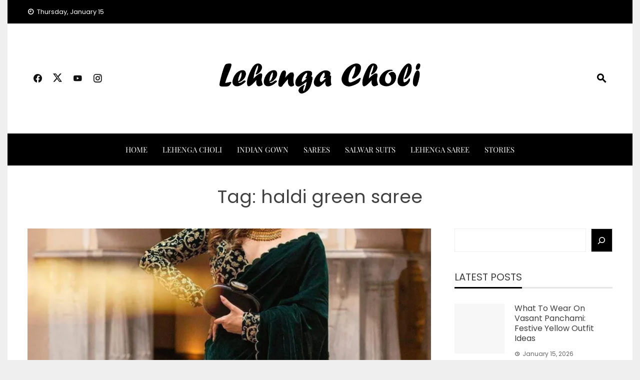

--- FILE ---
content_type: text/html; charset=UTF-8
request_url: https://buylehengaonline.com/tag/haldi-green-saree/
body_size: 36888
content:
<!DOCTYPE html>
<html lang="en-US">

    <head>
        <meta charset="UTF-8">
        <meta name="viewport" content="width=device-width, initial-scale=1">
        <link rel="profile" href="http://gmpg.org/xfn/11">

        <meta name='robots' content='index, follow, max-image-preview:large, max-snippet:-1, max-video-preview:-1' />
	<style>img:is([sizes="auto" i], [sizes^="auto," i]) { contain-intrinsic-size: 3000px 1500px }</style>
	<!-- Jetpack Site Verification Tags -->
<meta name="google-site-verification" content="GaPf4zfoHFNt1byOK-Fjtxcnn-n1xTkpO8n77s3Jork" />
<!-- Google tag (gtag.js) consent mode dataLayer added by Site Kit -->

<!-- End Google tag (gtag.js) consent mode dataLayer added by Site Kit -->

	<!-- This site is optimized with the Yoast SEO plugin v26.4 - https://yoast.com/wordpress/plugins/seo/ -->
	<title>haldi green saree - Buy Lehenga Online</title>
	<meta name="description" content="haldi green saree - Buy Lehenga Online" />
	<link rel="canonical" href="https://buylehengaonline.com/tag/haldi-green-saree/" />
	<meta property="og:locale" content="en_US" />
	<meta property="og:type" content="article" />
	<meta property="og:title" content="haldi green saree - Buy Lehenga Online" />
	<meta property="og:description" content="haldi green saree - Buy Lehenga Online" />
	<meta property="og:url" content="https://buylehengaonline.com/tag/haldi-green-saree/" />
	<meta property="og:site_name" content="Buy Lehenga Online" />
	<meta property="og:image" content="https://i0.wp.com/buylehengaonline.com/wp-content/uploads/2023/03/cropped-Buy-Lehenga-Choli-Online-2.png?fit=512%2C512&ssl=1" />
	<meta property="og:image:width" content="512" />
	<meta property="og:image:height" content="512" />
	<meta property="og:image:type" content="image/png" />
	<meta name="twitter:card" content="summary_large_image" />
	<meta name="twitter:site" content="@mitragoyani" />
	<!-- / Yoast SEO plugin. -->


<link rel='dns-prefetch' href='//stats.wp.com' />
<link rel='dns-prefetch' href='//www.googletagmanager.com' />
<link rel='dns-prefetch' href='//jetpack.wordpress.com' />
<link rel='dns-prefetch' href='//s0.wp.com' />
<link rel='dns-prefetch' href='//public-api.wordpress.com' />
<link rel='dns-prefetch' href='//0.gravatar.com' />
<link rel='dns-prefetch' href='//1.gravatar.com' />
<link rel='dns-prefetch' href='//2.gravatar.com' />
<link rel='preconnect' href='//i0.wp.com' />
<link rel='preconnect' href='//c0.wp.com' />
<link rel="alternate" type="application/rss+xml" title="Buy Lehenga Online &raquo; Feed" href="https://buylehengaonline.com/feed/" />
<link rel="alternate" type="application/rss+xml" title="Buy Lehenga Online &raquo; Comments Feed" href="https://buylehengaonline.com/comments/feed/" />
<link rel="alternate" type="application/rss+xml" title="Buy Lehenga Online &raquo; haldi green saree Tag Feed" href="https://buylehengaonline.com/tag/haldi-green-saree/feed/" />
<link rel="alternate" type="application/rss+xml" title="Buy Lehenga Online &raquo; Stories Feed" href="https://buylehengaonline.com/web-stories/feed/">
<link rel='stylesheet' id='all-css-c4985e3d951d6cbe190932a86b807500' href='https://buylehengaonline.com/_jb_static/??d89df6e79d' type='text/css' media='all' />
<style id='viral-news-style-inline-css'>
:root{--viral-news-template-color:#000000;--viral-news-header-image:url(https://buylehengaonline.com/wp-content/uploads/2023/03/header-jpg.webp);--viral-news-header-padding:70px 0;--viral-news-body-family:'Poppins',serif;--viral-news-header-family:'Poppins',serif}
</style>
<style id='wp-emoji-styles-inline-css'>

	img.wp-smiley, img.emoji {
		display: inline !important;
		border: none !important;
		box-shadow: none !important;
		height: 1em !important;
		width: 1em !important;
		margin: 0 0.07em !important;
		vertical-align: -0.1em !important;
		background: none !important;
		padding: 0 !important;
	}
</style>
<style id='wp-block-library-theme-inline-css'>
.wp-block-audio :where(figcaption){color:#555;font-size:13px;text-align:center}.is-dark-theme .wp-block-audio :where(figcaption){color:#ffffffa6}.wp-block-audio{margin:0 0 1em}.wp-block-code{border:1px solid #ccc;border-radius:4px;font-family:Menlo,Consolas,monaco,monospace;padding:.8em 1em}.wp-block-embed :where(figcaption){color:#555;font-size:13px;text-align:center}.is-dark-theme .wp-block-embed :where(figcaption){color:#ffffffa6}.wp-block-embed{margin:0 0 1em}.blocks-gallery-caption{color:#555;font-size:13px;text-align:center}.is-dark-theme .blocks-gallery-caption{color:#ffffffa6}:root :where(.wp-block-image figcaption){color:#555;font-size:13px;text-align:center}.is-dark-theme :root :where(.wp-block-image figcaption){color:#ffffffa6}.wp-block-image{margin:0 0 1em}.wp-block-pullquote{border-bottom:4px solid;border-top:4px solid;color:currentColor;margin-bottom:1.75em}.wp-block-pullquote cite,.wp-block-pullquote footer,.wp-block-pullquote__citation{color:currentColor;font-size:.8125em;font-style:normal;text-transform:uppercase}.wp-block-quote{border-left:.25em solid;margin:0 0 1.75em;padding-left:1em}.wp-block-quote cite,.wp-block-quote footer{color:currentColor;font-size:.8125em;font-style:normal;position:relative}.wp-block-quote:where(.has-text-align-right){border-left:none;border-right:.25em solid;padding-left:0;padding-right:1em}.wp-block-quote:where(.has-text-align-center){border:none;padding-left:0}.wp-block-quote.is-large,.wp-block-quote.is-style-large,.wp-block-quote:where(.is-style-plain){border:none}.wp-block-search .wp-block-search__label{font-weight:700}.wp-block-search__button{border:1px solid #ccc;padding:.375em .625em}:where(.wp-block-group.has-background){padding:1.25em 2.375em}.wp-block-separator.has-css-opacity{opacity:.4}.wp-block-separator{border:none;border-bottom:2px solid;margin-left:auto;margin-right:auto}.wp-block-separator.has-alpha-channel-opacity{opacity:1}.wp-block-separator:not(.is-style-wide):not(.is-style-dots){width:100px}.wp-block-separator.has-background:not(.is-style-dots){border-bottom:none;height:1px}.wp-block-separator.has-background:not(.is-style-wide):not(.is-style-dots){height:2px}.wp-block-table{margin:0 0 1em}.wp-block-table td,.wp-block-table th{word-break:normal}.wp-block-table :where(figcaption){color:#555;font-size:13px;text-align:center}.is-dark-theme .wp-block-table :where(figcaption){color:#ffffffa6}.wp-block-video :where(figcaption){color:#555;font-size:13px;text-align:center}.is-dark-theme .wp-block-video :where(figcaption){color:#ffffffa6}.wp-block-video{margin:0 0 1em}:root :where(.wp-block-template-part.has-background){margin-bottom:0;margin-top:0;padding:1.25em 2.375em}
</style>
<style id='jetpack-sharing-buttons-style-inline-css'>
.jetpack-sharing-buttons__services-list{display:flex;flex-direction:row;flex-wrap:wrap;gap:0;list-style-type:none;margin:5px;padding:0}.jetpack-sharing-buttons__services-list.has-small-icon-size{font-size:12px}.jetpack-sharing-buttons__services-list.has-normal-icon-size{font-size:16px}.jetpack-sharing-buttons__services-list.has-large-icon-size{font-size:24px}.jetpack-sharing-buttons__services-list.has-huge-icon-size{font-size:36px}@media print{.jetpack-sharing-buttons__services-list{display:none!important}}.editor-styles-wrapper .wp-block-jetpack-sharing-buttons{gap:0;padding-inline-start:0}ul.jetpack-sharing-buttons__services-list.has-background{padding:1.25em 2.375em}
</style>
<style id='global-styles-inline-css'>
:root{--wp--preset--aspect-ratio--square: 1;--wp--preset--aspect-ratio--4-3: 4/3;--wp--preset--aspect-ratio--3-4: 3/4;--wp--preset--aspect-ratio--3-2: 3/2;--wp--preset--aspect-ratio--2-3: 2/3;--wp--preset--aspect-ratio--16-9: 16/9;--wp--preset--aspect-ratio--9-16: 9/16;--wp--preset--color--black: #000000;--wp--preset--color--cyan-bluish-gray: #abb8c3;--wp--preset--color--white: #ffffff;--wp--preset--color--pale-pink: #f78da7;--wp--preset--color--vivid-red: #cf2e2e;--wp--preset--color--luminous-vivid-orange: #ff6900;--wp--preset--color--luminous-vivid-amber: #fcb900;--wp--preset--color--light-green-cyan: #7bdcb5;--wp--preset--color--vivid-green-cyan: #00d084;--wp--preset--color--pale-cyan-blue: #8ed1fc;--wp--preset--color--vivid-cyan-blue: #0693e3;--wp--preset--color--vivid-purple: #9b51e0;--wp--preset--gradient--vivid-cyan-blue-to-vivid-purple: linear-gradient(135deg,rgba(6,147,227,1) 0%,rgb(155,81,224) 100%);--wp--preset--gradient--light-green-cyan-to-vivid-green-cyan: linear-gradient(135deg,rgb(122,220,180) 0%,rgb(0,208,130) 100%);--wp--preset--gradient--luminous-vivid-amber-to-luminous-vivid-orange: linear-gradient(135deg,rgba(252,185,0,1) 0%,rgba(255,105,0,1) 100%);--wp--preset--gradient--luminous-vivid-orange-to-vivid-red: linear-gradient(135deg,rgba(255,105,0,1) 0%,rgb(207,46,46) 100%);--wp--preset--gradient--very-light-gray-to-cyan-bluish-gray: linear-gradient(135deg,rgb(238,238,238) 0%,rgb(169,184,195) 100%);--wp--preset--gradient--cool-to-warm-spectrum: linear-gradient(135deg,rgb(74,234,220) 0%,rgb(151,120,209) 20%,rgb(207,42,186) 40%,rgb(238,44,130) 60%,rgb(251,105,98) 80%,rgb(254,248,76) 100%);--wp--preset--gradient--blush-light-purple: linear-gradient(135deg,rgb(255,206,236) 0%,rgb(152,150,240) 100%);--wp--preset--gradient--blush-bordeaux: linear-gradient(135deg,rgb(254,205,165) 0%,rgb(254,45,45) 50%,rgb(107,0,62) 100%);--wp--preset--gradient--luminous-dusk: linear-gradient(135deg,rgb(255,203,112) 0%,rgb(199,81,192) 50%,rgb(65,88,208) 100%);--wp--preset--gradient--pale-ocean: linear-gradient(135deg,rgb(255,245,203) 0%,rgb(182,227,212) 50%,rgb(51,167,181) 100%);--wp--preset--gradient--electric-grass: linear-gradient(135deg,rgb(202,248,128) 0%,rgb(113,206,126) 100%);--wp--preset--gradient--midnight: linear-gradient(135deg,rgb(2,3,129) 0%,rgb(40,116,252) 100%);--wp--preset--font-size--small: 0.9rem;--wp--preset--font-size--medium: 1.05rem;--wp--preset--font-size--large: clamp(1.39rem, 1.39rem + ((1vw - 0.2rem) * 0.836), 1.85rem);--wp--preset--font-size--x-large: clamp(1.85rem, 1.85rem + ((1vw - 0.2rem) * 1.182), 2.5rem);--wp--preset--font-size--xx-large: clamp(2.5rem, 2.5rem + ((1vw - 0.2rem) * 1.4), 3.27rem);--wp--preset--spacing--20: 0.44rem;--wp--preset--spacing--30: 0.67rem;--wp--preset--spacing--40: 1rem;--wp--preset--spacing--50: 1.5rem;--wp--preset--spacing--60: 2.25rem;--wp--preset--spacing--70: 3.38rem;--wp--preset--spacing--80: 5.06rem;--wp--preset--shadow--natural: 6px 6px 9px rgba(0, 0, 0, 0.2);--wp--preset--shadow--deep: 12px 12px 50px rgba(0, 0, 0, 0.4);--wp--preset--shadow--sharp: 6px 6px 0px rgba(0, 0, 0, 0.2);--wp--preset--shadow--outlined: 6px 6px 0px -3px rgba(255, 255, 255, 1), 6px 6px rgba(0, 0, 0, 1);--wp--preset--shadow--crisp: 6px 6px 0px rgba(0, 0, 0, 1);}:root { --wp--style--global--content-size: 1100px;--wp--style--global--wide-size: 1200px; }:where(body) { margin: 0; }.wp-site-blocks > .alignleft { float: left; margin-right: 2em; }.wp-site-blocks > .alignright { float: right; margin-left: 2em; }.wp-site-blocks > .aligncenter { justify-content: center; margin-left: auto; margin-right: auto; }:where(.wp-site-blocks) > * { margin-block-start: 24px; margin-block-end: 0; }:where(.wp-site-blocks) > :first-child { margin-block-start: 0; }:where(.wp-site-blocks) > :last-child { margin-block-end: 0; }:root { --wp--style--block-gap: 24px; }:root :where(.is-layout-flow) > :first-child{margin-block-start: 0;}:root :where(.is-layout-flow) > :last-child{margin-block-end: 0;}:root :where(.is-layout-flow) > *{margin-block-start: 24px;margin-block-end: 0;}:root :where(.is-layout-constrained) > :first-child{margin-block-start: 0;}:root :where(.is-layout-constrained) > :last-child{margin-block-end: 0;}:root :where(.is-layout-constrained) > *{margin-block-start: 24px;margin-block-end: 0;}:root :where(.is-layout-flex){gap: 24px;}:root :where(.is-layout-grid){gap: 24px;}.is-layout-flow > .alignleft{float: left;margin-inline-start: 0;margin-inline-end: 2em;}.is-layout-flow > .alignright{float: right;margin-inline-start: 2em;margin-inline-end: 0;}.is-layout-flow > .aligncenter{margin-left: auto !important;margin-right: auto !important;}.is-layout-constrained > .alignleft{float: left;margin-inline-start: 0;margin-inline-end: 2em;}.is-layout-constrained > .alignright{float: right;margin-inline-start: 2em;margin-inline-end: 0;}.is-layout-constrained > .aligncenter{margin-left: auto !important;margin-right: auto !important;}.is-layout-constrained > :where(:not(.alignleft):not(.alignright):not(.alignfull)){max-width: var(--wp--style--global--content-size);margin-left: auto !important;margin-right: auto !important;}.is-layout-constrained > .alignwide{max-width: var(--wp--style--global--wide-size);}body .is-layout-flex{display: flex;}.is-layout-flex{flex-wrap: wrap;align-items: center;}.is-layout-flex > :is(*, div){margin: 0;}body .is-layout-grid{display: grid;}.is-layout-grid > :is(*, div){margin: 0;}body{padding-top: 0px;padding-right: 0px;padding-bottom: 0px;padding-left: 0px;}:root :where(.wp-element-button, .wp-block-button__link){background-color: #32373c;border-width: 0;color: #fff;font-family: inherit;font-size: inherit;line-height: inherit;padding: calc(0.667em + 2px) calc(1.333em + 2px);text-decoration: none;}.has-black-color{color: var(--wp--preset--color--black) !important;}.has-cyan-bluish-gray-color{color: var(--wp--preset--color--cyan-bluish-gray) !important;}.has-white-color{color: var(--wp--preset--color--white) !important;}.has-pale-pink-color{color: var(--wp--preset--color--pale-pink) !important;}.has-vivid-red-color{color: var(--wp--preset--color--vivid-red) !important;}.has-luminous-vivid-orange-color{color: var(--wp--preset--color--luminous-vivid-orange) !important;}.has-luminous-vivid-amber-color{color: var(--wp--preset--color--luminous-vivid-amber) !important;}.has-light-green-cyan-color{color: var(--wp--preset--color--light-green-cyan) !important;}.has-vivid-green-cyan-color{color: var(--wp--preset--color--vivid-green-cyan) !important;}.has-pale-cyan-blue-color{color: var(--wp--preset--color--pale-cyan-blue) !important;}.has-vivid-cyan-blue-color{color: var(--wp--preset--color--vivid-cyan-blue) !important;}.has-vivid-purple-color{color: var(--wp--preset--color--vivid-purple) !important;}.has-black-background-color{background-color: var(--wp--preset--color--black) !important;}.has-cyan-bluish-gray-background-color{background-color: var(--wp--preset--color--cyan-bluish-gray) !important;}.has-white-background-color{background-color: var(--wp--preset--color--white) !important;}.has-pale-pink-background-color{background-color: var(--wp--preset--color--pale-pink) !important;}.has-vivid-red-background-color{background-color: var(--wp--preset--color--vivid-red) !important;}.has-luminous-vivid-orange-background-color{background-color: var(--wp--preset--color--luminous-vivid-orange) !important;}.has-luminous-vivid-amber-background-color{background-color: var(--wp--preset--color--luminous-vivid-amber) !important;}.has-light-green-cyan-background-color{background-color: var(--wp--preset--color--light-green-cyan) !important;}.has-vivid-green-cyan-background-color{background-color: var(--wp--preset--color--vivid-green-cyan) !important;}.has-pale-cyan-blue-background-color{background-color: var(--wp--preset--color--pale-cyan-blue) !important;}.has-vivid-cyan-blue-background-color{background-color: var(--wp--preset--color--vivid-cyan-blue) !important;}.has-vivid-purple-background-color{background-color: var(--wp--preset--color--vivid-purple) !important;}.has-black-border-color{border-color: var(--wp--preset--color--black) !important;}.has-cyan-bluish-gray-border-color{border-color: var(--wp--preset--color--cyan-bluish-gray) !important;}.has-white-border-color{border-color: var(--wp--preset--color--white) !important;}.has-pale-pink-border-color{border-color: var(--wp--preset--color--pale-pink) !important;}.has-vivid-red-border-color{border-color: var(--wp--preset--color--vivid-red) !important;}.has-luminous-vivid-orange-border-color{border-color: var(--wp--preset--color--luminous-vivid-orange) !important;}.has-luminous-vivid-amber-border-color{border-color: var(--wp--preset--color--luminous-vivid-amber) !important;}.has-light-green-cyan-border-color{border-color: var(--wp--preset--color--light-green-cyan) !important;}.has-vivid-green-cyan-border-color{border-color: var(--wp--preset--color--vivid-green-cyan) !important;}.has-pale-cyan-blue-border-color{border-color: var(--wp--preset--color--pale-cyan-blue) !important;}.has-vivid-cyan-blue-border-color{border-color: var(--wp--preset--color--vivid-cyan-blue) !important;}.has-vivid-purple-border-color{border-color: var(--wp--preset--color--vivid-purple) !important;}.has-vivid-cyan-blue-to-vivid-purple-gradient-background{background: var(--wp--preset--gradient--vivid-cyan-blue-to-vivid-purple) !important;}.has-light-green-cyan-to-vivid-green-cyan-gradient-background{background: var(--wp--preset--gradient--light-green-cyan-to-vivid-green-cyan) !important;}.has-luminous-vivid-amber-to-luminous-vivid-orange-gradient-background{background: var(--wp--preset--gradient--luminous-vivid-amber-to-luminous-vivid-orange) !important;}.has-luminous-vivid-orange-to-vivid-red-gradient-background{background: var(--wp--preset--gradient--luminous-vivid-orange-to-vivid-red) !important;}.has-very-light-gray-to-cyan-bluish-gray-gradient-background{background: var(--wp--preset--gradient--very-light-gray-to-cyan-bluish-gray) !important;}.has-cool-to-warm-spectrum-gradient-background{background: var(--wp--preset--gradient--cool-to-warm-spectrum) !important;}.has-blush-light-purple-gradient-background{background: var(--wp--preset--gradient--blush-light-purple) !important;}.has-blush-bordeaux-gradient-background{background: var(--wp--preset--gradient--blush-bordeaux) !important;}.has-luminous-dusk-gradient-background{background: var(--wp--preset--gradient--luminous-dusk) !important;}.has-pale-ocean-gradient-background{background: var(--wp--preset--gradient--pale-ocean) !important;}.has-electric-grass-gradient-background{background: var(--wp--preset--gradient--electric-grass) !important;}.has-midnight-gradient-background{background: var(--wp--preset--gradient--midnight) !important;}.has-small-font-size{font-size: var(--wp--preset--font-size--small) !important;}.has-medium-font-size{font-size: var(--wp--preset--font-size--medium) !important;}.has-large-font-size{font-size: var(--wp--preset--font-size--large) !important;}.has-x-large-font-size{font-size: var(--wp--preset--font-size--x-large) !important;}.has-xx-large-font-size{font-size: var(--wp--preset--font-size--xx-large) !important;}
:root :where(.wp-block-pullquote){font-size: clamp(0.984em, 0.984rem + ((1vw - 0.2em) * 0.938), 1.5em);line-height: 1.6;}
</style>



<!-- Google tag (gtag.js) snippet added by Site Kit -->
<!-- Google Analytics snippet added by Site Kit -->


<link rel="https://api.w.org/" href="https://buylehengaonline.com/wp-json/" /><link rel="alternate" title="JSON" type="application/json" href="https://buylehengaonline.com/wp-json/wp/v2/tags/24352" /><link rel="EditURI" type="application/rsd+xml" title="RSD" href="https://buylehengaonline.com/xmlrpc.php?rsd" />
<meta name="generator" content="WordPress 6.8.3" />
<meta name="generator" content="Site Kit by Google 1.170.0" /><!-- Google Tag Manager -->

<!-- End Google Tag Manager -->	<style>img#wpstats{display:none}</style>
		
<!-- Google AdSense meta tags added by Site Kit -->
<meta name="google-adsense-platform-account" content="ca-host-pub-2644536267352236">
<meta name="google-adsense-platform-domain" content="sitekit.withgoogle.com">
<!-- End Google AdSense meta tags added by Site Kit -->
<meta name="generator" content="Elementor 3.33.2; features: e_font_icon_svg, additional_custom_breakpoints; settings: css_print_method-external, google_font-enabled, font_display-auto">

<!-- Schema & Structured Data For WP v1.52 - -->
<script data-jetpack-boost="ignore" type="application/ld+json" class="saswp-schema-markup-output">
[{"@context":"https:\/\/schema.org\/","@type":"CollectionPage","@id":"https:\/\/buylehengaonline.com\/tag\/haldi-green-saree\/#CollectionPage","headline":"haldi green saree","description":"","url":"https:\/\/buylehengaonline.com\/tag\/haldi-green-saree\/","hasPart":[{"@type":"Article","headline":"The Enchanting World of Green Sarees: A Guide to Every Shade","url":"https:\/\/buylehengaonline.com\/the-enchanting-world-of-green-sarees-a-guide-to-every-shade\/","datePublished":"2024-05-24T12:04:19+05:30","dateModified":"2024-05-24T12:17:56+05:30","mainEntityOfPage":"https:\/\/buylehengaonline.com\/the-enchanting-world-of-green-sarees-a-guide-to-every-shade\/","author":{"@type":"Person","name":"Mahesh Goyani","description":"Mahesh Goyani is the founder of Clothsvilla, an Indian ethnic wear brand that offers a variety of traditional and modern clothing options for women. The brand is based in Surat, Gujarat, and has become popular for its wide range of sarees, salwar suits, lehengas, and kurtis.\r\n\r\nClothsvilla has an online store that caters to customers across India and internationally. The brand's products are known for their quality, unique designs, and affordable prices. In addition to the online store, Clothsvilla also has a physical store in Surat.\r\n\r\nMahesh Goyani, as the founder of Clothsvilla, has played a crucial role in establishing the brand and expanding its reach. He has been actively involved in the company's operations, including product design, marketing, and sales.","url":"https:\/\/buylehengaonline.com\/author\/mitragoyani\/","sameAs":["https:\/\/buylehengaonline.com","https:\/\/facebook.com\/mitragoyani","mitragoyani","https:\/\/instagram.com\/maheshgoyanee"],"image":{"@type":"ImageObject","url":"https:\/\/secure.gravatar.com\/avatar\/9ced71096d2639bc3aa936208bae398a10f1ea3133fa344b9ce32d79b9392ca9?s=96&d=mm&r=g","height":96,"width":96}},"publisher":{"@type":"Organization","name":"Buy Lehenga Online","url":"https:\/\/buylehengaonline.com","logo":{"@type":"ImageObject","url":"https:\/\/buylehengaonline.com\/wp-content\/uploads\/2023\/03\/buylehengaonlinelogo.png","width":1788,"height":266}},"image":[{"@type":"ImageObject","@id":"https:\/\/buylehengaonline.com\/the-enchanting-world-of-green-sarees-a-guide-to-every-shade\/#primaryimage","url":"https:\/\/i0.wp.com\/buylehengaonline.com\/wp-content\/uploads\/2024\/05\/green-saree.webp?fit=1024%2C1024&#038;ssl=1","width":"1024","height":"1024","caption":"green saree"},{"@type":"ImageObject","url":"https:\/\/clothsvilla.com\/cdn\/shop\/files\/parrot-green-color-floral-printed-georgette-saree-with-sequins-and-lace_1_1024x1024.jpg?v=1709037469","width":818,"height":1024,"caption":"green color saree for wedding"},{"@type":"ImageObject","url":"https:\/\/clothsvilla.com\/cdn\/shop\/files\/green-organza-saree-with-sequin-embroidery-and-digital-print_1_1024x1024.jpg?v=1710915486","width":683,"height":1024,"caption":"green color saree for wedding"},{"@type":"ImageObject","url":"https:\/\/clothsvilla.com\/cdn\/shop\/files\/green-viscose-paithani-meenakari-saree_2_1024x1024.jpg?v=1711968156","width":683,"height":1024,"caption":"green color saree for wedding"},{"@type":"ImageObject","url":"https:\/\/clothsvilla.com\/cdn\/shop\/products\/246010_d60ac1ce-79bc-4787-bafb-f5cfa6c97d6e_1024x1024.jpg?v=1698824343","width":731,"height":1024,"caption":"green color saree for wedding"},{"@type":"ImageObject","url":"https:\/\/clothsvilla.com\/cdn\/shop\/files\/exquisite-mint-green-black-jacquard-pure-soft-banarasi-silk-saree-with-stylish-blouse-piece_7_1024x1024.jpg?v=1705741365","width":768,"height":1024,"caption":"green color saree for wedding"},{"@type":"ImageObject","url":"https:\/\/clothsvilla.com\/cdn\/shop\/products\/913_1024x1024.jpg?v=1646043182","width":1024,"height":1024,"caption":"green color saree for wedding"},{"@type":"ImageObject","url":"https:\/\/clothsvilla.com\/cdn\/shop\/products\/Amazeballs-Olive-Green-Poly-Ch1-1643005417_1024x1024.jpg?v=1672317948","width":768,"height":1024,"caption":"green color saree for wedding"},{"@type":"ImageObject","url":"https:\/\/clothsvilla.com\/cdn\/shop\/products\/IMG_5944_1024x1024.jpg?v=1677570704","width":768,"height":1024,"caption":"green color saree for wedding"},{"@type":"ImageObject","url":"https:\/\/clothsvilla.com\/cdn\/shop\/products\/KP-4079_2_1024x1024.jpg?v=1698165413","width":820,"height":1024,"caption":"green color saree for wedding"},{"@type":"ImageObject","url":"https:\/\/clothsvilla.com\/cdn\/shop\/products\/939_1024x1024.jpg?v=1646050134","width":1024,"height":1024,"caption":"green color saree for wedding"}]}]},

{"@context":"https:\/\/schema.org\/","@graph":[{"@context":"https:\/\/schema.org\/","@type":"SiteNavigationElement","@id":"https:\/\/buylehengaonline.com\/#home","name":"Home","url":"https:\/\/buylehengaonline.com\/"},{"@context":"https:\/\/schema.org\/","@type":"SiteNavigationElement","@id":"https:\/\/buylehengaonline.com\/#lehenga-choli","name":"Lehenga Choli","url":"https:\/\/buylehengaonline.com\/category\/lehenga-choli\/"},{"@context":"https:\/\/schema.org\/","@type":"SiteNavigationElement","@id":"https:\/\/buylehengaonline.com\/#indian-gown","name":"Indian Gown","url":"https:\/\/buylehengaonline.com\/category\/indian-gown\/"},{"@context":"https:\/\/schema.org\/","@type":"SiteNavigationElement","@id":"https:\/\/buylehengaonline.com\/#sarees","name":"Sarees","url":"https:\/\/buylehengaonline.com\/category\/saree\/"},{"@context":"https:\/\/schema.org\/","@type":"SiteNavigationElement","@id":"https:\/\/buylehengaonline.com\/#salwar-suits","name":"Salwar Suits","url":"https:\/\/buylehengaonline.com\/category\/salwar-suit\/"},{"@context":"https:\/\/schema.org\/","@type":"SiteNavigationElement","@id":"https:\/\/buylehengaonline.com\/#lehenga-saree","name":"Lehenga Saree","url":"https:\/\/buylehengaonline.com\/category\/lehenga-saree\/"},{"@context":"https:\/\/schema.org\/","@type":"SiteNavigationElement","@id":"https:\/\/buylehengaonline.com\/#stories","name":"Stories","url":"https:\/\/buylehengaonline.com\/stories\/"}]},

{"@context":"https:\/\/schema.org\/","@type":"BreadcrumbList","@id":"https:\/\/buylehengaonline.com\/tag\/haldi-green-saree\/#breadcrumb","itemListElement":[{"@type":"ListItem","position":1,"item":{"@id":"https:\/\/buylehengaonline.com","name":"Buy Lehenga Online"}},{"@type":"ListItem","position":2,"item":{"@id":"https:\/\/buylehengaonline.com\/tag\/haldi-green-saree\/","name":"haldi green saree"}}]}]
</script>

			<style>
				.e-con.e-parent:nth-of-type(n+4):not(.e-lazyloaded):not(.e-no-lazyload),
				.e-con.e-parent:nth-of-type(n+4):not(.e-lazyloaded):not(.e-no-lazyload) * {
					background-image: none !important;
				}
				@media screen and (max-height: 1024px) {
					.e-con.e-parent:nth-of-type(n+3):not(.e-lazyloaded):not(.e-no-lazyload),
					.e-con.e-parent:nth-of-type(n+3):not(.e-lazyloaded):not(.e-no-lazyload) * {
						background-image: none !important;
					}
				}
				@media screen and (max-height: 640px) {
					.e-con.e-parent:nth-of-type(n+2):not(.e-lazyloaded):not(.e-no-lazyload),
					.e-con.e-parent:nth-of-type(n+2):not(.e-lazyloaded):not(.e-no-lazyload) * {
						background-image: none !important;
					}
				}
			</style>
			<style id="custom-background-css">
body.custom-background { background-color: #efefef; }
</style>
	<!-- There is no amphtml version available for this URL. -->
<!-- Google Tag Manager snippet added by Site Kit -->


<!-- End Google Tag Manager snippet added by Site Kit -->
<link rel="icon" href="https://i0.wp.com/buylehengaonline.com/wp-content/uploads/2023/03/cropped-Lehenga-Choli-Logo.png?fit=32%2C32&#038;ssl=1" sizes="32x32" />
<link rel="icon" href="https://i0.wp.com/buylehengaonline.com/wp-content/uploads/2023/03/cropped-Lehenga-Choli-Logo.png?fit=192%2C192&#038;ssl=1" sizes="192x192" />
<link rel="apple-touch-icon" href="https://i0.wp.com/buylehengaonline.com/wp-content/uploads/2023/03/cropped-Lehenga-Choli-Logo.png?fit=180%2C180&#038;ssl=1" />
<meta name="msapplication-TileImage" content="https://i0.wp.com/buylehengaonline.com/wp-content/uploads/2023/03/cropped-Lehenga-Choli-Logo.png?fit=270%2C270&#038;ssl=1" />
		<style id="wp-custom-css">
			#vn-site-branding img{
	width: auto;
	height: 60px;
}		</style>
		    </head>

    <body class="archive tag tag-haldi-green-saree tag-24352 custom-background wp-custom-logo wp-embed-responsive wp-theme-viral-news jps-theme-viral-news group-blog vn-boxed elementor-default elementor-kit-1507">
        		<!-- Google Tag Manager (noscript) snippet added by Site Kit -->
		<noscript>
			<iframe src="https://www.googletagmanager.com/ns.html?id=GTM-K2NLTDGS" height="0" width="0" style="display:none;visibility:hidden"></iframe>
		</noscript>
		<!-- End Google Tag Manager (noscript) snippet added by Site Kit -->
		<!-- Google Tag Manager (noscript) -->
<noscript><iframe src="https://www.googletagmanager.com/ns.html?id=GTM-K2NLTDGS"
height="0" width="0" style="display:none;visibility:hidden"></iframe></noscript>
<!-- End Google Tag Manager (noscript) -->        <div id="vn-page">
            <a class="skip-link screen-reader-text" href="#vn-content">Skip to content</a>
                        <header id="vn-masthead" class="vn-site-header" >
                                    <div class="vn-top-header vn-dark">
                        <div class="vn-container">
                            <div class="vn-top-left-header">
                                <span><i class="mdi-clock-time-nine-outline"></i>Thursday, January 15</span>                            </div>

                            <div class="vn-top-right-header">
                                                            </div>
                        </div>
                    </div>
                
                <div class="vn-header vn-black">
                    <div class="vn-container">
                        <div class="vn-header-social-icons"><a class="vn-facebook" href="https://facebook.com/mitragoyani" target="_blank"><i class="mdi-facebook"></i></a><a class="vn-twitter" href="https://twitter.com/mitragoyani" target="_blank"><i class="ti-x-twitter"></i></a><a class="vn-youtube" href="https://youtube.com/@clothsvilla" target="_blank"><i class="mdi-youtube"></i></a><a class="vn-instagram" href="https://instagram.com/maheshgoyanee" target="_blank"><i class="mdi-instagram"></i></a></div>            <div id="vn-site-branding">
                <a href="https://buylehengaonline.com/" class="custom-logo-link" rel="home"><img fetchpriority="high" width="1788" height="266" src="https://i0.wp.com/buylehengaonline.com/wp-content/uploads/2023/03/buylehengaonlinelogo.png?fit=1788%2C266&amp;ssl=1" class="custom-logo" alt="Buy Lehenga Online Logo" decoding="async" srcset="https://buylehengaonline.com/wp-content/uploads/2023/03/buylehengaonlinelogo.png 1788w, https://buylehengaonline.com/wp-content/uploads/2023/03/buylehengaonlinelogo-300x45.png 300w, https://buylehengaonline.com/wp-content/uploads/2023/03/buylehengaonlinelogo-1024x152.png 1024w, https://buylehengaonline.com/wp-content/uploads/2023/03/buylehengaonlinelogo-768x114.png 768w, https://buylehengaonline.com/wp-content/uploads/2023/03/buylehengaonlinelogo-1536x229.png 1536w, https://buylehengaonline.com/wp-content/uploads/2023/03/buylehengaonlinelogo-150x22.png 150w" sizes="(max-width: 1788px) 100vw, 1788px" data-attachment-id="434" data-permalink="https://buylehengaonline.com/buylehengaonlinelogo/" data-orig-file="https://i0.wp.com/buylehengaonline.com/wp-content/uploads/2023/03/buylehengaonlinelogo.png?fit=1788%2C266&amp;ssl=1" data-orig-size="1788,266" data-comments-opened="1" data-image-meta="{&quot;aperture&quot;:&quot;0&quot;,&quot;credit&quot;:&quot;&quot;,&quot;camera&quot;:&quot;&quot;,&quot;caption&quot;:&quot;&quot;,&quot;created_timestamp&quot;:&quot;0&quot;,&quot;copyright&quot;:&quot;&quot;,&quot;focal_length&quot;:&quot;0&quot;,&quot;iso&quot;:&quot;0&quot;,&quot;shutter_speed&quot;:&quot;0&quot;,&quot;title&quot;:&quot;&quot;,&quot;orientation&quot;:&quot;0&quot;}" data-image-title="Buy Lehenga Online Logo" data-image-description="" data-image-caption="&lt;p&gt;Buy Lehenga Online Logo&lt;/p&gt;
" data-medium-file="https://i0.wp.com/buylehengaonline.com/wp-content/uploads/2023/03/buylehengaonlinelogo.png?fit=300%2C45&amp;ssl=1" data-large-file="https://i0.wp.com/buylehengaonline.com/wp-content/uploads/2023/03/buylehengaonlinelogo.png?fit=810%2C120&amp;ssl=1" /></a>            </div><!-- .site-branding -->
            <div class="vn-header-search" ><span><i class="mdi-magnify"></i></span></div>                    </div>
                </div>

                                    <nav id="vn-site-navigation" class="vn-main-navigation vn-theme-color">
                        <div class="vn-container">
                            <div class="vn-header-search"><span ><i class="mdi-magnify"></i></span></div>

                            <a href="#" class="vn-toggle-menu"><span></span></a>
                            <div class="vn-menu vn-clearfix"><ul id="menu-primary-menu" class="vn-clearfix"><li id="menu-item-357" class="menu-item menu-item-type-post_type menu-item-object-page menu-item-home menu-item-357"><a href="https://buylehengaonline.com/">Home</a></li>
<li id="menu-item-511" class="menu-item menu-item-type-taxonomy menu-item-object-category menu-item-511"><a href="https://buylehengaonline.com/category/lehenga-choli/">Lehenga Choli</a></li>
<li id="menu-item-512" class="menu-item menu-item-type-taxonomy menu-item-object-category menu-item-512"><a href="https://buylehengaonline.com/category/indian-gown/">Indian Gown</a></li>
<li id="menu-item-513" class="menu-item menu-item-type-taxonomy menu-item-object-category menu-item-513"><a href="https://buylehengaonline.com/category/saree/">Sarees</a></li>
<li id="menu-item-584" class="menu-item menu-item-type-taxonomy menu-item-object-category menu-item-584"><a href="https://buylehengaonline.com/category/salwar-suit/">Salwar Suits</a></li>
<li id="menu-item-603" class="menu-item menu-item-type-taxonomy menu-item-object-category menu-item-603"><a href="https://buylehengaonline.com/category/lehenga-saree/">Lehenga Saree</a></li>
<li id="menu-item-609" class="menu-item menu-item-type-post_type menu-item-object-page menu-item-609"><a href="https://buylehengaonline.com/stories/">Stories</a></li>
</ul></div>                        </div>
                    </nav>
                            </header>

            <div id="vn-content" class="vn-site-content">
<div class="vn-container">
    <header class="vn-main-header">
        <h1>Tag: <span>haldi green saree</span></h1>    </header><!-- .vn-main-header -->

    <div class="vn-content-wrap vn-clearfix" >
        <div id="primary" class="content-area">

            
                
                    
<article id="post-1717" class="vn-archive-post post-1717 post type-post status-publish format-standard has-post-thumbnail hentry category-green-sarees category-saree tag-1-carat-green-sapphire tag-1-carat-green-sapphire-price tag-1-color-saree tag-2-greens-shade tag-2-piece-sage-green-dress tag-3d-green-saree tag-accessories-for-green-saree tag-actress-in-green-saree tag-amazon-green-saree tag-and-light-green-saree tag-anushka-in-green-saree tag-anushka-sharma-green-saree tag-anushka-shetty-in-parrot-green-saree tag-apple-green-saree tag-apple-green-saree-with-contrast-blouse tag-aqua-green-saree tag-baby-shower-green-saree tag-baby-shower-green-saree-look tag-banarasi-green-saree tag-black-and-green-saree tag-blouse-for-dark-green-saree tag-blouse-for-green-saree tag-blue-green-saree tag-bottle-green-saree tag-bottle-green-saree-contrast-blouse tag-bottle-green-saree-silk tag-bottle-green-saree-with-copper-zari tag-bottle-green-saree-with-silver-zari tag-bottle-green-zari-saree tag-chiffon-green-saree tag-contrast-blouse-for-bottle-green-saree tag-contrast-blouse-for-dark-green-saree tag-contrast-blouse-for-green-saree tag-contrast-blouse-for-light-green-saree tag-contrast-blouse-for-pista-green-saree tag-contrast-blouse-for-sea-green-saree tag-contrast-colour-for-pista-green-saree tag-copper-green-saree tag-cotton-green-saree tag-dark-green-copper-zari-saree tag-dark-green-saree tag-dark-green-saree-blouse tag-dark-green-saree-blouse-combination tag-dark-green-saree-contrast-blouse tag-dark-green-saree-matching-jewellery tag-dark-green-saree-uk tag-dark-green-saree-with-golden-border tag-dark-green-saree-with-pink-blouse tag-dark-green-saree-with-red-blouse tag-dark-green-yellow-saree tag-deep-green-saree tag-deepika-padukone-green-saree tag-durga-maa-in-green-saree tag-earrings-for-green-saree tag-emerald-green-saree tag-emerald-green-saree-blouse tag-emerald-green-saree-for-wedding tag-emerald-green-saree-uk tag-engagement-green-saree tag-engagement-green-saree-for-bride tag-engagement-green-saree-look-maharashtrian tag-engagement-look-in-green-saree tag-eye-makeup-for-green-saree tag-fabindia-green-saree tag-fancy-green-saree tag-flipkart-green-saree tag-floral-green-saree tag-flower-jewellery-on-green-saree tag-fluorescent-green-saree tag-fluorescent-green-saree-blouse tag-forest-green-saree tag-full-green-saree tag-garland-for-green-saree tag-georgette-green-saree tag-goddess-lakshmi-in-green-saree tag-gold-and-green-saree tag-golden-blouse-green-saree tag-golden-green-saree tag-gota-patti-green-saree tag-green-and-violet-combination-saree tag-green-banarasi-saree-with-zari-work tag-green-blouse-with-green-saree tag-green-color-dress-meaning tag-green-color-saree-blouse tag-green-colour-sarees-with-price tag-green-copper-zari-saree tag-green-crepe-saree-with-zari-work tag-green-indian-saree tag-green-jaipuri-saree tag-green-jamdani-saree tag-green-jamdani-saree-look tag-green-jamdani-saree-with-blouse tag-green-jordan-3a tag-green-on-green-meaning tag-green-organza-saree-with-zari-work tag-green-paper-examples tag-green-readymade-saree-blouse tag-green-saree tag-green-saree-aari-work-blouse-designs tag-green-saree-accessories tag-green-saree-actress tag-green-saree-amazon tag-green-saree-and-black-blouse tag-green-saree-and-blouse tag-green-saree-and-blue-blouse tag-green-saree-and-pink-blouse tag-green-saree-and-red-blouse tag-green-saree-and-white-blouse tag-green-saree-banarasi tag-green-saree-black-blouse tag-green-saree-black-blouse-combination tag-green-saree-blouse tag-green-saree-blouse-combination tag-green-saree-blouse-designs tag-green-saree-blue-blouse tag-green-saree-bollywood-character tag-green-saree-bollywood-song tag-green-saree-bridal-look tag-green-saree-caption-for-instagram-pinterest tag-green-saree-chiffon tag-green-saree-combination tag-green-saree-combination-blouse tag-green-saree-combination-kurta tag-green-saree-combination-shirt tag-green-saree-contrast-blouse tag-green-saree-contrast-blouse-combination tag-green-saree-contrast-jewellery tag-green-saree-cotton tag-green-saree-cotton-zari tag-green-saree-dance tag-green-saree-dark tag-green-saree-design tag-green-saree-devi tag-green-saree-dp tag-green-saree-dp-girl tag-green-saree-dream-meaning tag-green-saree-dress tag-green-saree-dress-design tag-green-saree-dress-pattern tag-green-saree-earrings tag-green-saree-earrings-combination tag-green-saree-ebay tag-green-saree-embroidery-work tag-green-saree-emoji tag-green-saree-engagement tag-green-saree-engagement-look tag-green-saree-eye-makeup tag-green-saree-eye-makeup-look tag-green-saree-eyeshadow tag-green-saree-famous-bollywood-songs tag-green-saree-flipkart tag-green-saree-for-baby-shower tag-green-saree-for-bride tag-green-saree-for-dark-skin tag-green-saree-for-dohale-jevan tag-green-saree-for-engagement tag-green-saree-for-engagement-couple tag-green-saree-for-farewell tag-green-saree-for-mehendi tag-green-saree-for-mehndi-function tag-green-saree-for-sawan tag-green-saree-for-seemantham tag-green-saree-for-wedding tag-green-saree-for-women tag-green-saree-georgette tag-green-saree-girl tag-green-saree-girl-photo tag-green-saree-girl-pic tag-green-saree-goddess tag-green-saree-gold-blouse tag-green-saree-golden-blouse tag-green-saree-golden-border tag-green-saree-gown tag-green-saree-green-blouse tag-green-saree-hair-style tag-green-saree-haldi-look tag-green-saree-hashtags tag-green-saree-heavy tag-green-saree-heroine tag-green-saree-heroine-photos tag-green-saree-heroine-song tag-green-saree-hindi-song tag-green-saree-hot tag-green-saree-hot-look tag-green-saree-ideas tag-green-saree-images tag-green-saree-in-bollywood tag-green-saree-in-bollywood-movie tag-green-saree-in-dream tag-green-saree-in-meesho tag-green-saree-in-movies tag-green-saree-in-silk tag-green-saree-indian tag-green-saree-inspo tag-green-saree-jacket tag-green-saree-jacket-design tag-green-saree-jewellery tag-green-saree-jewellery-set tag-green-saree-jimmy-choo tag-green-saree-ka-makeup tag-green-saree-kanchipuram tag-green-saree-kanjivaram tag-green-saree-kathpadar tag-green-saree-ke-sath-blouse tag-green-saree-ke-sath-blouse-combination tag-green-saree-ke-sath-contrast-blouse tag-green-saree-ke-sath-jewellery tag-green-saree-ke-sath-kaise-jewellery-pahne tag-green-saree-ke-sath-matching-blouse tag-green-saree-lace-border tag-green-saree-lakshmi-devi tag-green-saree-lehenga tag-green-saree-lipstick-combination tag-green-saree-look tag-green-saree-look-for-baby-shower tag-green-saree-look-for-engagement tag-green-saree-look-for-party tag-green-saree-look-for-wedding tag-green-saree-look-simple tag-green-saree-makeup tag-green-saree-marathi-look tag-green-saree-matching-blouse tag-green-saree-matching-blouse-colour tag-green-saree-matching-earrings tag-green-saree-matching-jewellery tag-green-saree-matching-kurta tag-green-saree-matching-shirt tag-green-saree-meesho tag-green-saree-myntra tag-green-saree-nauvari tag-green-saree-nauvari-look tag-green-saree-navel tag-green-saree-necklace tag-green-saree-necklace-set tag-green-saree-net tag-green-saree-net-blouse tag-green-saree-new tag-green-saree-new-design tag-green-saree-new-pattern tag-green-saree-on-flipkart tag-green-saree-on-meesho tag-green-saree-on-myntra tag-green-saree-online tag-green-saree-online-shopping tag-green-saree-opposite-blouse tag-green-saree-orange-blouse tag-green-saree-organza tag-green-saree-ornaments tag-green-saree-outfit tag-green-saree-paithani tag-green-saree-parrot-zari tag-green-saree-party-wear tag-green-saree-pattu tag-green-saree-photos tag-green-saree-pic tag-green-saree-pink-blouse tag-green-saree-pink-border tag-green-saree-pinterest tag-green-saree-plain tag-green-saree-purple-blouse tag-green-saree-quotes-in-hindi tag-green-saree-quotes-in-marathi tag-green-saree-ragalahari tag-green-saree-range tag-green-saree-ready tag-green-saree-ready-to-wear tag-green-saree-reception-look tag-green-saree-red-blouse tag-green-saree-red-border tag-green-saree-retro-look tag-green-saree-reviews tag-green-saree-royal-look tag-green-saree-satin tag-green-saree-shapewear tag-green-saree-shayari tag-green-saree-silk tag-green-saree-silver-blouse tag-green-saree-silver-border tag-green-saree-simple tag-green-saree-simple-look tag-green-saree-south-indian-look tag-green-saree-styling tag-green-saree-theme tag-green-saree-to-buy tag-green-saree-top tag-green-saree-traditional tag-green-saree-traditional-look tag-green-saree-trending tag-green-saree-trendy tag-green-saree-trisha tag-green-saree-uk tag-green-saree-under-1000 tag-green-saree-under-200 tag-green-saree-under-300 tag-green-saree-under-500 tag-green-saree-uniform tag-green-saree-violet-blouse tag-green-saree-wedding tag-green-saree-with-black-blouse tag-green-saree-with-blue-blouse tag-green-saree-with-contrast-blouse tag-green-saree-with-gold-border tag-green-saree-with-pink-blouse tag-green-saree-with-pink-border tag-green-saree-with-purple-border tag-green-saree-with-red-blouse tag-green-saree-with-red-border tag-green-saree-with-silver-zari tag-green-saree-with-white-blouse tag-green-saree-with-zari-work tag-green-saree-yellow-blouse tag-green-saree-yellow-blouse-combination tag-green-saree-yellow-blouse-design tag-green-saree-yellow-border tag-green-saree-youtube tag-green-street-saree-shops-uk tag-green-street-saree-stores tag-green-tissue-saree tag-green-trends-saree-draping-price tag-green-uniform-meaning tag-green-uppada-pattu-saree tag-green-valentina-saree tag-green-velvet-saree tag-green-velvet-saree-blouse tag-green-velvet-saree-look tag-green-vibrant-saree tag-green-vichitra-saree tag-green-village-saree tag-green-violet-saree tag-green-vivah-saree tag-green-yellow-saree-combination tag-green-zari-saree tag-grey-and-green-saree tag-groom-matching-suit-for-green-saree tag-haldi-green-saree tag-haldi-green-saree-for-bride tag-hania-amir-green-saree tag-health-benefits-of-green-paper tag-heroine-in-green-saree tag-heroine-in-green-saree-song tag-heroines-in-green-saree tag-hijab-with-green-saree tag-hindi-song-in-green-saree tag-hot-green-saree tag-how-to-style-green-saree tag-hunter-green-saree tag-ilkal-green-saree tag-in-a-green-saree tag-in-green-saree-song tag-indian-green-saree tag-indian-sari-quilt tag-jade-green-saree tag-janhvi-kapoor-green-saree tag-jewellery-for-green-saree tag-jewellery-for-light-green-saree tag-jewellery-for-parrot-green-saree tag-jewellery-for-pastel-green-saree tag-jewellery-on-peacock-green-saree tag-jewellery-on-pista-green-saree tag-jewellery-set-for-green-saree tag-jewellery-with-sea-green-saree tag-kajol-green-saree-song tag-kanchipuram-green-saree tag-kangana-ranaut-green-saree tag-kanjivaram-green-saree tag-kanjivaram-green-saree-with-red-border tag-kareena-in-green-saree tag-kareena-kapoor-green-saree tag-kareena-kapoor-in-green-saree-2018 tag-keerthy-suresh-green-saree tag-kiara-advani-green-saree tag-kolhapur-mahalaxmi-images-green-saree tag-lemon-green-saree tag-light-green-saree tag-light-green-saree-blouse tag-light-green-saree-blouse-combination tag-light-green-saree-contrast-blouse tag-light-green-saree-look tag-light-green-saree-matching-blouse tag-light-green-saree-with-dark-green-blouse tag-light-pista-green-saree-contrast-blouse tag-lime-green-saree tag-lime-green-saree-contrast-blouse tag-maroon-with-green-saree tag-matching-blouse-for-green-saree tag-matching-jewellery-for-green-saree tag-meesho-green-saree tag-meesho-green-yellow-saree tag-mehendi-green-saree tag-mehendi-green-saree-contrast-blouse tag-mint-green-saree tag-mint-green-saree-contrast-blouse tag-moss-green-saree tag-mysore-silk-green-saree tag-naimal-khawar-green-saree tag-narayanpet-green-saree tag-nayanthara-bigil-green-saree tag-nayanthara-green-saree tag-nayanthara-in-green-saree tag-necklace-for-green-saree tag-neena-gupta-green-saree tag-neena-gupta-in-green-saree tag-neon-green-saree tag-net-green-saree tag-nita-ambani-green-saree tag-nora-fatehi-green-saree tag-ocean-green-saree tag-olive-green-saree tag-olive-green-saree-blouse tag-olive-green-saree-blouse-combination tag-olive-green-saree-contrast-blouse tag-olive-green-saree-matching-blouse tag-olive-green-saree-silk tag-orange-and-green-saree tag-orange-white-green-saree tag-organza-green-saree tag-parrot-green-saree tag-parrot-green-saree-contrast-blouse tag-pastel-green-saree tag-pastel-green-saree-contrast-blouse tag-peacock-green-saree tag-peacock-green-saree-contrast-blouse tag-pink-and-green-saree tag-pista-green-saree tag-pista-green-saree-contrast-blouse tag-plain-green-saree tag-priyanka-chopra-in-green-saree tag-rama-green-saree tag-rama-green-saree-contrast-blouse tag-ramar-green-saree tag-ramar-green-saree-contrast-blouse tag-rashmika-mandanna-green-saree-photos tag-raw-mango-green-saree tag-red-and-green-saree tag-red-blouse-green-saree tag-rekha-in-green-saree tag-royal-green-saree tag-sage-green-saree tag-sage-green-saree-uk tag-samantha-green-saree-ye-maya-chesave tag-samantha-in-green-saree-ymc tag-saree-2-piece tag-saree-3-piece tag-saree-green tag-saree-green-colour tag-saree-shops-in-green-street-upton-park tag-satin-green-saree tag-sawan-green-saree-quotes tag-sea-green-saree tag-sea-green-saree-blouse-combination tag-sea-green-saree-contrast-blouse tag-sea-green-saree-look tag-silk-green-saree tag-simple-green-saree tag-sneha-green-saree tag-sonam-kapoor-green-saree tag-south-indian-green-saree tag-tamanna-bhatia-green-saree tag-teal-green-saree tag-teal-green-saree-blouse tag-teal-green-saree-contrast-blouse tag-traditional-green-saree tag-traditional-green-saree-look tag-trending-green-saree tag-trisha-green-saree tag-turquoise-green-saree tag-turquoise-green-saree-with-contrast-blouse tag-unique-green-saree tag-urvashi-rautela-green-saree tag-vastra-green-saree tag-velvet-green-saree tag-vidya-balan-green-saree tag-vidya-balan-green-saree-photos tag-vintage-style-green-dress tag-violet-saree-with-green-blouse tag-violet-with-green-saree tag-vivah-movie-green-saree tag-wedding-green-saree tag-what-color-blouse-goes-with-green-saree tag-what-is-a-green-paper-in-south-africa tag-what-is-peruvian-green-rice tag-what-jewellery-to-wear-with-green-saree tag-which-color-blouse-suits-for-green-saree tag-which-colour-blouse-to-wear-with-green-saree tag-which-goddess-wears-green-saree tag-white-and-green-saree tag-white-and-green-saree-for-wedding tag-white-blouse-with-green-saree tag-why-cant-wear-green-saree-for-wedding tag-x-green tag-yami-gautam-green-saree tag-yellow-and-bottle-green-saree tag-yellow-and-green-saree-combination tag-yellow-and-green-saree-for-wedding tag-yellow-blouse-green-saree tag-yellow-green-saree tag-yellow-green-saree-combination tag-yellow-green-saree-contrast-blouse tag-yellow-green-saree-look tag-yellow-with-green-saree-blouse-design tag-yellowish-green-saree tag-zari-border-rama-green-saree tag-zari-saree-bethnal-green tag-zari-saree-online-bethnal-green tag-zari-saree-shop-bethnal-green" >
    <div class="vn-post-wrapper">
                    <figure class="entry-figure">
                                <a href="https://buylehengaonline.com/the-enchanting-world-of-green-sarees-a-guide-to-every-shade/"><img src="https://i0.wp.com/buylehengaonline.com/wp-content/uploads/2024/05/green-saree.webp?resize=840%2C440&#038;ssl=1" alt="The Enchanting World of Green Sarees: A Guide to Every Shade"></a>
            </figure>
        
        <div class="entry-body vn-clearfix">
            <div class="entry-post-info">
                <span class="entry-date" ><span class="vn-day">24</span><span class="vn-month">May</span></span><span class="entry-author" > <img alt='' src='https://secure.gravatar.com/avatar/9ced71096d2639bc3aa936208bae398a10f1ea3133fa344b9ce32d79b9392ca9?s=48&#038;d=mm&#038;r=g' srcset='https://secure.gravatar.com/avatar/9ced71096d2639bc3aa936208bae398a10f1ea3133fa344b9ce32d79b9392ca9?s=96&#038;d=mm&#038;r=g 2x' class='avatar avatar-48 photo' height='48' width='48' decoding='async'/><span class="author" >By Mahesh Goyani</span></span><span class="entry-comment">No Comments</span>            </div>

            <div class="entry-post-content">
                <div class="entry-categories">
                    <i class="mdi-book-open-outline"></i> <a href="https://buylehengaonline.com/category/saree/green-sarees/" rel="category tag">Green Sarees</a>, <a href="https://buylehengaonline.com/category/saree/" rel="category tag">Sarees</a>                </div>

                <header class="entry-header">
                    <h2 class="entry-title"><a href="https://buylehengaonline.com/the-enchanting-world-of-green-sarees-a-guide-to-every-shade/" rel="bookmark">The Enchanting World of Green Sarees: A Guide to Every Shade</a></h2>                </header>

                <div class="entry-content">
                    A Universe of Greens



Green itself represents nature's bounty, growth, and harmony. When translated into a saree, it embodies these qualities, making it a captivating choice. Here's a dive into the diverse shades of green sarees and how to style them:








Dark Green Sarees: The Enigmatic Allure




Dark green sarees, like bottle green and emerald green, exude an air of sophistication and mystery. These rich tones are perfect for formal occasions, evening gatherings, or when you want to make a powerful statement. Pair them with gold jewelry and a contrasting blouse in black, silver, or beige for a truly regal look.








Light Green Sarees: Fresh and Breezy




Light green sarees, including shades like sea green, pista green, and pastel green, bring a sense of freshness and youthful...                </div>

                <div class="entry-footer vn-clearfix">
                    <a class="vn-read-more" href="https://buylehengaonline.com/the-enchanting-world-of-green-sarees-a-guide-to-every-shade/">Read More</a>
                </div>
            </div>
        </div>
    </div>
</article>
                
                
            
        </div><!-- #primary -->

            <div id="secondary" class="widget-area" >
        <aside id="block-2" class="widget widget_block widget_search"><form role="search" method="get" action="https://buylehengaonline.com/" class="wp-block-search__button-inside wp-block-search__icon-button wp-block-search"    ><label class="wp-block-search__label screen-reader-text" for="wp-block-search__input-1" >Search</label><div class="wp-block-search__inside-wrapper " ><input class="wp-block-search__input" id="wp-block-search__input-1" placeholder="" value="" type="search" name="s" required /><button aria-label="Search" class="wp-block-search__button has-icon wp-element-button" type="submit" ><svg class="search-icon" viewBox="0 0 24 24" width="24" height="24">
					<path d="M13 5c-3.3 0-6 2.7-6 6 0 1.4.5 2.7 1.3 3.7l-3.8 3.8 1.1 1.1 3.8-3.8c1 .8 2.3 1.3 3.7 1.3 3.3 0 6-2.7 6-6S16.3 5 13 5zm0 10.5c-2.5 0-4.5-2-4.5-4.5s2-4.5 4.5-4.5 4.5 2 4.5 4.5-2 4.5-4.5 4.5z"></path>
				</svg></button></div></form></aside><aside id="viral_news_category_block-1" class="widget widget_viral_news_category_block">        <div class="vn-category_block">
            <h3 class="widget-title"><span>Latest Posts</span></h3>                    <div class="vn-post-item vn-clearfix">
                        <div class="vn-post-thumb">
                            <a href="https://buylehengaonline.com/what-to-wear-on-vasant-panchami-festive-yellow-outfit-ideas/">
                                <div class="vn-thumb-container">
                                                                    </div>
                            </a>
                        </div>

                        <div class="vn-post-content">
                            <h3><a href="https://buylehengaonline.com/what-to-wear-on-vasant-panchami-festive-yellow-outfit-ideas/">What To Wear On Vasant Panchami: Festive Yellow Outfit Ideas</a></h3>
                            <div class="posted-on"><i class="mdi-clock-time-three-outline"></i><time class="entry-date published updated" datetime="2026-01-15T12:05:09+05:30">January 15, 2026</time></div>                        </div>
                    </div>
                                        <div class="vn-post-item vn-clearfix">
                        <div class="vn-post-thumb">
                            <a href="https://buylehengaonline.com/republic-day-outfit-ideas-for-nris-traditional-looks-with-a-global-twist/">
                                <div class="vn-thumb-container">
                                                                    </div>
                            </a>
                        </div>

                        <div class="vn-post-content">
                            <h3><a href="https://buylehengaonline.com/republic-day-outfit-ideas-for-nris-traditional-looks-with-a-global-twist/">Republic Day Outfit Ideas for NRIs: Traditional Looks with a Global Twist</a></h3>
                            <div class="posted-on"><i class="mdi-clock-time-three-outline"></i><time class="entry-date published updated" datetime="2026-01-15T03:04:03+05:30">January 15, 2026</time></div>                        </div>
                    </div>
                                        <div class="vn-post-item vn-clearfix">
                        <div class="vn-post-thumb">
                            <a href="https://buylehengaonline.com/not-just-for-brides-how-priyanka-chopra-made-white-gowns-party-perfect/">
                                <div class="vn-thumb-container">
                                                                    </div>
                            </a>
                        </div>

                        <div class="vn-post-content">
                            <h3><a href="https://buylehengaonline.com/not-just-for-brides-how-priyanka-chopra-made-white-gowns-party-perfect/">Not Just for Brides: How Priyanka Chopra Made White Gowns Party-Perfect </a></h3>
                            <div class="posted-on"><i class="mdi-clock-time-three-outline"></i><time class="entry-date published updated" datetime="2026-01-15T03:04:01+05:30">January 15, 2026</time></div>                        </div>
                    </div>
                                        <div class="vn-post-item vn-clearfix">
                        <div class="vn-post-thumb">
                            <a href="https://buylehengaonline.com/im-a-millennial-in-my-late-30s-and-ive-never-dressed-better/">
                                <div class="vn-thumb-container">
                                                                    </div>
                            </a>
                        </div>

                        <div class="vn-post-content">
                            <h3><a href="https://buylehengaonline.com/im-a-millennial-in-my-late-30s-and-ive-never-dressed-better/">I’m a Millennial in my late 30s — and I’ve Never Dressed Better!</a></h3>
                            <div class="posted-on"><i class="mdi-clock-time-three-outline"></i><time class="entry-date published updated" datetime="2026-01-15T03:03:59+05:30">January 15, 2026</time></div>                        </div>
                    </div>
                                        <div class="vn-post-item vn-clearfix">
                        <div class="vn-post-thumb">
                            <a href="https://buylehengaonline.com/all-eyes-on-priyanka-chopra-jonas-as-she-owns-the-83rd-golden-globes-red-carpet-in-dior/">
                                <div class="vn-thumb-container">
                                                                    </div>
                            </a>
                        </div>

                        <div class="vn-post-content">
                            <h3><a href="https://buylehengaonline.com/all-eyes-on-priyanka-chopra-jonas-as-she-owns-the-83rd-golden-globes-red-carpet-in-dior/">All Eyes on Priyanka Chopra Jonas As She Owns the 83rd Golden Globes Red Carpet in Dior</a></h3>
                            <div class="posted-on"><i class="mdi-clock-time-three-outline"></i><time class="entry-date published updated" datetime="2026-01-15T03:03:57+05:30">January 15, 2026</time></div>                        </div>
                    </div>
                            </div>
        </aside><aside id="categories-1" class="widget widget_categories"><h3 class="widget-title"><span>Categories</span></h3>
			<ul>
					<li class="cat-item cat-item-38361"><a href="https://buylehengaonline.com/category/2025-bridal-trends/">2025 bridal trends</a>
</li>
	<li class="cat-item cat-item-38492"><a href="https://buylehengaonline.com/category/2025-trends/">2025 trends</a>
</li>
	<li class="cat-item cat-item-38493"><a href="https://buylehengaonline.com/category/2026-bridal-trends/">2026 bridal trends</a>
</li>
	<li class="cat-item cat-item-38558"><a href="https://buylehengaonline.com/category/2026-color-of-the-year/">2026 color of the year</a>
</li>
	<li class="cat-item cat-item-38643"><a href="https://buylehengaonline.com/category/2026-colors/">2026 colors</a>
</li>
	<li class="cat-item cat-item-38494"><a href="https://buylehengaonline.com/category/2026-met-gala-theme/">2026 Met Gala theme</a>
</li>
	<li class="cat-item cat-item-38609"><a href="https://buylehengaonline.com/category/2026-trends/">2026 trends</a>
</li>
	<li class="cat-item cat-item-38598"><a href="https://buylehengaonline.com/category/2026-wedding-trends/">2026 Wedding Trends</a>
</li>
	<li class="cat-item cat-item-38616"><a href="https://buylehengaonline.com/category/5-minutes-wardrobe/">5 minutes wardrobe</a>
</li>
	<li class="cat-item cat-item-38353"><a href="https://buylehengaonline.com/category/aariyana-couture/">Aariyana Couture</a>
</li>
	<li class="cat-item cat-item-38530"><a href="https://buylehengaonline.com/category/abhinav-mishra/">abhinav mishra</a>
</li>
	<li class="cat-item cat-item-38534"><a href="https://buylehengaonline.com/category/abhinav-mishra-collections/">abhinav mishra collections</a>
</li>
	<li class="cat-item cat-item-38641"><a href="https://buylehengaonline.com/category/abu-jani-and-sandeep-khosla/">Abu Jani And Sandeep Khosla</a>
</li>
	<li class="cat-item cat-item-38300"><a href="https://buylehengaonline.com/category/accessories/">Accessories</a>
</li>
	<li class="cat-item cat-item-38490"><a href="https://buylehengaonline.com/category/accessories-for-women/">accessories for women</a>
</li>
	<li class="cat-item cat-item-38667"><a href="https://buylehengaonline.com/category/age-positive-style/">age-positive style</a>
</li>
	<li class="cat-item cat-item-21186"><a href="https://buylehengaonline.com/category/saree/ajrakh-sarees/">Ajrakh Sarees</a>
</li>
	<li class="cat-item cat-item-38333"><a href="https://buylehengaonline.com/category/akok/">akok</a>
</li>
	<li class="cat-item cat-item-38527"><a href="https://buylehengaonline.com/category/al-marjan-island/">Al Marjan Island</a>
</li>
	<li class="cat-item cat-item-38404"><a href="https://buylehengaonline.com/category/alia-bhatt/">Alia Bhatt</a>
</li>
	<li class="cat-item cat-item-38577"><a href="https://buylehengaonline.com/category/alia-bhatt-look/">alia bhatt look</a>
</li>
	<li class="cat-item cat-item-38578"><a href="https://buylehengaonline.com/category/alia-bhatt-looks/">alia bhatt looks</a>
</li>
	<li class="cat-item cat-item-38320"><a href="https://buylehengaonline.com/category/alia-bhatt-saree/">alia bhatt saree</a>
</li>
	<li class="cat-item cat-item-38293"><a href="https://buylehengaonline.com/category/aliabhatt/">aliabhatt</a>
</li>
	<li class="cat-item cat-item-38642"><a href="https://buylehengaonline.com/category/ambani-wedding/">ambani wedding</a>
</li>
	<li class="cat-item cat-item-38580"><a href="https://buylehengaonline.com/category/amil-nadu-traditional-clothing/">amil Nadu traditional clothing</a>
</li>
	<li class="cat-item cat-item-38291"><a href="https://buylehengaonline.com/category/amit-aggarwal/">Amit Aggarwal</a>
</li>
	<li class="cat-item cat-item-38334"><a href="https://buylehengaonline.com/category/anamika-khanna/">Anamika Khanna</a>
</li>
	<li class="cat-item cat-item-38603"><a href="https://buylehengaonline.com/category/anamika-khanna-collection/">anamika khanna collection</a>
</li>
	<li class="cat-item cat-item-38535"><a href="https://buylehengaonline.com/category/ananya-panday/">ananya panday</a>
</li>
	<li class="cat-item cat-item-38244"><a href="https://buylehengaonline.com/category/anarkali/">anarkali</a>
</li>
	<li class="cat-item cat-item-38348"><a href="https://buylehengaonline.com/category/anarkali-set/">Anarkali Set</a>
</li>
	<li class="cat-item cat-item-38245"><a href="https://buylehengaonline.com/category/anarkali-styles/">Anarkali styles</a>
</li>
	<li class="cat-item cat-item-38655"><a href="https://buylehengaonline.com/category/angad-singh/">angad singh</a>
</li>
	<li class="cat-item cat-item-38413"><a href="https://buylehengaonline.com/category/angrakha/">Angrakha</a>
</li>
	<li class="cat-item cat-item-38414"><a href="https://buylehengaonline.com/category/angrakha-kurta-sets/">Angrakha Kurta sets</a>
</li>
	<li class="cat-item cat-item-38305"><a href="https://buylehengaonline.com/category/animal-motifs/">animal motifs</a>
</li>
	<li class="cat-item cat-item-38286"><a href="https://buylehengaonline.com/category/animal-prints/">animal prints</a>
</li>
	<li class="cat-item cat-item-38295"><a href="https://buylehengaonline.com/category/anita-dongre/">Anita dongre</a>
</li>
	<li class="cat-item cat-item-38354"><a href="https://buylehengaonline.com/category/anu-pellakuru/">Anu Pellakuru</a>
</li>
	<li class="cat-item cat-item-38566"><a href="https://buylehengaonline.com/category/assam/">Assam</a>
</li>
	<li class="cat-item cat-item-38520"><a href="https://buylehengaonline.com/category/athirappilly/">Athirappilly</a>
</li>
	<li class="cat-item cat-item-38240"><a href="https://buylehengaonline.com/category/autumn-shades/">Autumn shades</a>
</li>
	<li class="cat-item cat-item-38235"><a href="https://buylehengaonline.com/category/aza/">Aza</a>
</li>
	<li class="cat-item cat-item-38341"><a href="https://buylehengaonline.com/category/aza-ambawatta/">aza ambawatta</a>
</li>
	<li class="cat-item cat-item-38559"><a href="https://buylehengaonline.com/category/aza-designer-clothing/">aza designer clothing</a>
</li>
	<li class="cat-item cat-item-38236"><a href="https://buylehengaonline.com/category/aza-fashions/">Aza Fashions</a>
</li>
	<li class="cat-item cat-item-38335"><a href="https://buylehengaonline.com/category/aza-fashions-california-festive-wear/">Aza Fashions California Festive Wear</a>
</li>
	<li class="cat-item cat-item-38522"><a href="https://buylehengaonline.com/category/aza-fashions-online/">Aza Fashions Online</a>
</li>
	<li class="cat-item cat-item-38516"><a href="https://buylehengaonline.com/category/aza-fashions-online-sale/">Aza Fashions online sale</a>
</li>
	<li class="cat-item cat-item-38349"><a href="https://buylehengaonline.com/category/aza-fashions-usa/">Aza Fashions USA</a>
</li>
	<li class="cat-item cat-item-38515"><a href="https://buylehengaonline.com/category/aza-sale/">Aza Sale</a>
</li>
	<li class="cat-item cat-item-38652"><a href="https://buylehengaonline.com/category/bags-for-women/">bags for women</a>
</li>
	<li class="cat-item cat-item-38321"><a href="https://buylehengaonline.com/category/baluchari-saree/">baluchari saree</a>
</li>
	<li class="cat-item cat-item-38415"><a href="https://buylehengaonline.com/category/banarasi-saree/">banarasi saree</a>
</li>
	<li class="cat-item cat-item-21187"><a href="https://buylehengaonline.com/category/saree/banarasi-sarees/">Banarasi Sarees</a>
</li>
	<li class="cat-item cat-item-38274"><a href="https://buylehengaonline.com/category/bandhani/">bandhani</a>
</li>
	<li class="cat-item cat-item-38407"><a href="https://buylehengaonline.com/category/bandhani-silk-saree/">bandhani silk saree</a>
</li>
	<li class="cat-item cat-item-38440"><a href="https://buylehengaonline.com/category/beach-dresses/">beach dresses</a>
</li>
	<li class="cat-item cat-item-38574"><a href="https://buylehengaonline.com/category/beach-fashion/">beach fashion</a>
</li>
	<li class="cat-item cat-item-38575"><a href="https://buylehengaonline.com/category/beach-vacation-dresses/">beach vacation dresses</a>
</li>
	<li class="cat-item cat-item-38600"><a href="https://buylehengaonline.com/category/beach-wedding/">beach wedding</a>
</li>
	<li class="cat-item cat-item-38488"><a href="https://buylehengaonline.com/category/beach-wedding-outfits/">beach wedding outfits</a>
</li>
	<li class="cat-item cat-item-38346"><a href="https://buylehengaonline.com/category/beauty/">Beauty</a>
</li>
	<li class="cat-item cat-item-38313"><a href="https://buylehengaonline.com/category/beauty-edition/">Beauty edition</a>
</li>
	<li class="cat-item cat-item-38644"><a href="https://buylehengaonline.com/category/best-colors-to-wear/">best colors to wear</a>
</li>
	<li class="cat-item cat-item-38656"><a href="https://buylehengaonline.com/category/best-saree-colors/">best saree colors</a>
</li>
	<li class="cat-item cat-item-38588"><a href="https://buylehengaonline.com/category/bestseller-sarees/">Bestseller sarees</a>
</li>
	<li class="cat-item cat-item-38645"><a href="https://buylehengaonline.com/category/bestselling-colors/">bestselling colors</a>
</li>
	<li class="cat-item cat-item-38447"><a href="https://buylehengaonline.com/category/beyonce/">Beyonce</a>
</li>
	<li class="cat-item cat-item-38344"><a href="https://buylehengaonline.com/category/bhai-dhooj/">Bhai Dhooj</a>
</li>
	<li class="cat-item cat-item-38336"><a href="https://buylehengaonline.com/category/bhai-dooj-in-california/">Bhai Dooj in California</a>
</li>
	<li class="cat-item cat-item-38339"><a href="https://buylehengaonline.com/category/bhai-dooj-in-new-jersey/">Bhai Dooj in New Jersey</a>
</li>
	<li class="cat-item cat-item-38337"><a href="https://buylehengaonline.com/category/bhai-dooj-shopping-guide-usa/">Bhai Dooj Shopping Guide USA</a>
</li>
	<li class="cat-item cat-item-38362"><a href="https://buylehengaonline.com/category/big-fat-indian-wedding/">big fat indian wedding</a>
</li>
	<li class="cat-item cat-item-38570"><a href="https://buylehengaonline.com/category/bihar-traditional-clothing/">Bihar traditional clothing</a>
</li>
	<li class="cat-item cat-item-38567"><a href="https://buylehengaonline.com/category/bihu/">bihu</a>
</li>
	<li class="cat-item cat-item-38568"><a href="https://buylehengaonline.com/category/bihu-fashion/">Bihu Fashion</a>
</li>
	<li class="cat-item cat-item-38576"><a href="https://buylehengaonline.com/category/bikini/">Bikini</a>
</li>
	<li class="cat-item cat-item-38579"><a href="https://buylehengaonline.com/category/black-dresses/">black dresses</a>
</li>
	<li class="cat-item cat-item-38555"><a href="https://buylehengaonline.com/category/black-dresses-for-women/">black dresses for women</a>
</li>
	<li class="cat-item cat-item-38511"><a href="https://buylehengaonline.com/category/black-friday/">Black Friday</a>
</li>
	<li class="cat-item cat-item-38512"><a href="https://buylehengaonline.com/category/black-friday-sale/">Black Friday Sale</a>
</li>
	<li class="cat-item cat-item-38297"><a href="https://buylehengaonline.com/category/black-gharara-set/">black gharara set</a>
</li>
	<li class="cat-item cat-item-38608"><a href="https://buylehengaonline.com/category/black-saree/">black saree</a>
</li>
	<li class="cat-item cat-item-21168"><a href="https://buylehengaonline.com/category/black-sarees/">Black Sarees</a>
</li>
	<li class="cat-item cat-item-38497"><a href="https://buylehengaonline.com/category/blazer-dress/">blazer dress</a>
</li>
	<li class="cat-item cat-item-38561"><a href="https://buylehengaonline.com/category/blazers/">blazers</a>
</li>
	<li class="cat-item cat-item-38498"><a href="https://buylehengaonline.com/category/blazers-for-women/">Blazers for Women</a>
</li>
	<li class="cat-item cat-item-36047"><a href="https://buylehengaonline.com/category/blouse/">Blouse</a>
</li>
	<li class="cat-item cat-item-38289"><a href="https://buylehengaonline.com/category/blouse-design/">Blouse Design</a>
</li>
	<li class="cat-item cat-item-38483"><a href="https://buylehengaonline.com/category/blouse-designs/">blouse designs</a>
</li>
	<li class="cat-item cat-item-38416"><a href="https://buylehengaonline.com/category/blue-jeans/">blue jeans</a>
</li>
	<li class="cat-item cat-item-21189"><a href="https://buylehengaonline.com/category/saree/blue-sarees/">Blue Sarees</a>
</li>
	<li class="cat-item cat-item-38589"><a href="https://buylehengaonline.com/category/blue-sarees-for-women/">blue sarees for women</a>
</li>
	<li class="cat-item cat-item-38296"><a href="https://buylehengaonline.com/category/bollywood/">Bollywood</a>
</li>
	<li class="cat-item cat-item-38456"><a href="https://buylehengaonline.com/category/bollywood-actress/">bollywood actress</a>
</li>
	<li class="cat-item cat-item-38646"><a href="https://buylehengaonline.com/category/bollywood-actresses/">Bollywood actresses</a>
</li>
	<li class="cat-item cat-item-38529"><a href="https://buylehengaonline.com/category/bollywood-board/">Bollywood Board</a>
</li>
	<li class="cat-item cat-item-38563"><a href="https://buylehengaonline.com/category/bollywood-brides/">Bollywood brides</a>
</li>
	<li class="cat-item cat-item-38583"><a href="https://buylehengaonline.com/category/bollywood-celebrities/">bollywood celebrities</a>
</li>
	<li class="cat-item cat-item-38647"><a href="https://buylehengaonline.com/category/bollywood-celebrity-style/">Bollywood Celebrity Style</a>
</li>
	<li class="cat-item cat-item-38396"><a href="https://buylehengaonline.com/category/bollywood-themed-party-in-nyc/">Bollywood-Themed Party in NYC</a>
</li>
	<li class="cat-item cat-item-38507"><a href="https://buylehengaonline.com/category/boots/">boots</a>
</li>
	<li class="cat-item cat-item-38391"><a href="https://buylehengaonline.com/category/bra-guide/">bra guide</a>
</li>
	<li class="cat-item cat-item-38591"><a href="https://buylehengaonline.com/category/bridal/">Bridal</a>
</li>
	<li class="cat-item cat-item-38448"><a href="https://buylehengaonline.com/category/bridal-blouses/">bridal blouses</a>
</li>
	<li class="cat-item cat-item-38422"><a href="https://buylehengaonline.com/category/bridal-couture/">bridal couture</a>
</li>
	<li class="cat-item cat-item-38298"><a href="https://buylehengaonline.com/category/bridal-dresses/">Bridal Dresses</a>
</li>
	<li class="cat-item cat-item-38363"><a href="https://buylehengaonline.com/category/bridal-fashion/">bridal fashion</a>
</li>
	<li class="cat-item cat-item-38315"><a href="https://buylehengaonline.com/category/bridal-hair/">Bridal Hair</a>
</li>
	<li class="cat-item cat-item-38222"><a href="https://buylehengaonline.com/category/bridal-lehenga/">Bridal Lehenga</a>
</li>
	<li class="cat-item cat-item-38273"><a href="https://buylehengaonline.com/category/bridal-outfit/">bridal outfit</a>
</li>
	<li class="cat-item cat-item-38272"><a href="https://buylehengaonline.com/category/bridal-outfits/">Bridal Outfits</a>
</li>
	<li class="cat-item cat-item-38489"><a href="https://buylehengaonline.com/category/bridal-sarees/">bridal sarees</a>
</li>
	<li class="cat-item cat-item-38523"><a href="https://buylehengaonline.com/category/bridal-sneakers/">bridal sneakers</a>
</li>
	<li class="cat-item cat-item-38230"><a href="https://buylehengaonline.com/category/bridal-trends/">Bridal trends</a>
</li>
	<li class="cat-item cat-item-38648"><a href="https://buylehengaonline.com/category/bridal-trends-2026/">bridal trends 2026</a>
</li>
	<li class="cat-item cat-item-38233"><a href="https://buylehengaonline.com/category/bridal-wear/">bridal wear</a>
</li>
	<li class="cat-item cat-item-38270"><a href="https://buylehengaonline.com/category/brides-of-kalki/">Brides Of KALKI</a>
</li>
	<li class="cat-item cat-item-38424"><a href="https://buylehengaonline.com/category/bridesmaid-outfits/">bridesmaid outfits</a>
</li>
	<li class="cat-item cat-item-38610"><a href="https://buylehengaonline.com/category/brooches/">Brooches</a>
</li>
	<li class="cat-item cat-item-38653"><a href="https://buylehengaonline.com/category/brown-bags/">brown bags</a>
</li>
	<li class="cat-item cat-item-38484"><a href="https://buylehengaonline.com/category/california/">california</a>
</li>
	<li class="cat-item cat-item-38328"><a href="https://buylehengaonline.com/category/canada/">Canada</a>
</li>
	<li class="cat-item cat-item-38606"><a href="https://buylehengaonline.com/category/cape-saree/">cape saree</a>
</li>
	<li class="cat-item cat-item-38607"><a href="https://buylehengaonline.com/category/ce/">ce</a>
</li>
	<li class="cat-item cat-item-38420"><a href="https://buylehengaonline.com/category/celeb-wedding/">Celeb Wedding</a>
</li>
	<li class="cat-item cat-item-38206"><a href="https://buylehengaonline.com/category/celebrity/">Celebrity</a>
</li>
	<li class="cat-item cat-item-38510"><a href="https://buylehengaonline.com/category/celebrity-accessories/">celebrity accessories</a>
</li>
	<li class="cat-item cat-item-38604"><a href="https://buylehengaonline.com/category/celebrity-brides/">celebrity brides</a>
</li>
	<li class="cat-item cat-item-38601"><a href="https://buylehengaonline.com/category/celebrity-closet/">Celebrity closet</a>
</li>
	<li class="cat-item cat-item-38650"><a href="https://buylehengaonline.com/category/celebrity-collections/">celebrity collections</a>
</li>
	<li class="cat-item cat-item-38602"><a href="https://buylehengaonline.com/category/celebrity-designer/">celebrity designer</a>
</li>
	<li class="cat-item cat-item-38517"><a href="https://buylehengaonline.com/category/celebrity-designers/">celebrity designers</a>
</li>
	<li class="cat-item cat-item-38214"><a href="https://buylehengaonline.com/category/celebrity-fashion/">Celebrity fashion</a>
</li>
	<li class="cat-item cat-item-38666"><a href="https://buylehengaonline.com/category/celebrity-gown/">celebrity gown</a>
</li>
	<li class="cat-item cat-item-38651"><a href="https://buylehengaonline.com/category/celebrity-inspired-look/">Celebrity inspired look</a>
</li>
	<li class="cat-item cat-item-38605"><a href="https://buylehengaonline.com/category/celebrity-looks/">celebrity looks</a>
</li>
	<li class="cat-item cat-item-38207"><a href="https://buylehengaonline.com/category/celebrity-style/">Celebrity Style</a>
</li>
	<li class="cat-item cat-item-38292"><a href="https://buylehengaonline.com/category/celebrity-styles/">Celebrity styles</a>
</li>
	<li class="cat-item cat-item-38436"><a href="https://buylehengaonline.com/category/celebrity-wedding/">celebrity wedding</a>
</li>
	<li class="cat-item cat-item-38208"><a href="https://buylehengaonline.com/category/celebrity-approved-styles/">Celebrity-Approved Styles</a>
</li>
	<li class="cat-item cat-item-38408"><a href="https://buylehengaonline.com/category/chaniya-choli/">chaniya choli</a>
</li>
	<li class="cat-item cat-item-38241"><a href="https://buylehengaonline.com/category/chatreuse/">chatreuse</a>
</li>
	<li class="cat-item cat-item-38287"><a href="https://buylehengaonline.com/category/chiffon-saree/">chiffon saree</a>
</li>
	<li class="cat-item cat-item-38613"><a href="https://buylehengaonline.com/category/christmas/">Christmas</a>
</li>
	<li class="cat-item cat-item-38531"><a href="https://buylehengaonline.com/category/christmas-holidays/">Christmas holidays</a>
</li>
	<li class="cat-item cat-item-38532"><a href="https://buylehengaonline.com/category/christmas-in-switzerland/">Christmas in Switzerland</a>
</li>
	<li class="cat-item cat-item-38499"><a href="https://buylehengaonline.com/category/christmas-party/">Christmas party</a>
</li>
	<li class="cat-item cat-item-38322"><a href="https://buylehengaonline.com/category/classic-sarees/">Classic Sarees</a>
</li>
	<li class="cat-item cat-item-36104"><a href="https://buylehengaonline.com/category/co-ords/">Co-Ords</a>
</li>
	<li class="cat-item cat-item-38671"><a href="https://buylehengaonline.com/category/cocktail-dresses/">cocktail dresses</a>
</li>
	<li class="cat-item cat-item-38590"><a href="https://buylehengaonline.com/category/cocktail-sarees/">cocktail sarees</a>
</li>
	<li class="cat-item cat-item-38524"><a href="https://buylehengaonline.com/category/color-block-heels/">color block heels</a>
</li>
	<li class="cat-item cat-item-38397"><a href="https://buylehengaonline.com/category/colour-of-the-month/">Colour of the month</a>
</li>
	<li class="cat-item cat-item-38491"><a href="https://buylehengaonline.com/category/contemporary-jewellery/">Contemporary Jewellery</a>
</li>
	<li class="cat-item cat-item-38554"><a href="https://buylehengaonline.com/category/corset/">corset</a>
</li>
	<li class="cat-item cat-item-38495"><a href="https://buylehengaonline.com/category/costume-art-exhibition/">Costume Art exhibition</a>
</li>
	<li class="cat-item cat-item-21194"><a href="https://buylehengaonline.com/category/saree/cotton-sarees/">Cotton Sarees</a>
</li>
	<li class="cat-item cat-item-38571"><a href="https://buylehengaonline.com/category/couture/">Couture</a>
</li>
	<li class="cat-item cat-item-38572"><a href="https://buylehengaonline.com/category/couture-week/">Couture Week</a>
</li>
	<li class="cat-item cat-item-38672"><a href="https://buylehengaonline.com/category/date-dresses/">date dresses</a>
</li>
	<li class="cat-item cat-item-38611"><a href="https://buylehengaonline.com/category/deepika-padukon/">deepika padukon</a>
</li>
	<li class="cat-item cat-item-38351"><a href="https://buylehengaonline.com/category/desi-looks/">desi looks</a>
</li>
	<li class="cat-item cat-item-38290"><a href="https://buylehengaonline.com/category/designer/">Designer</a>
</li>
	<li class="cat-item cat-item-38301"><a href="https://buylehengaonline.com/category/designer-accessories/">designer accessories</a>
</li>
	<li class="cat-item cat-item-38513"><a href="https://buylehengaonline.com/category/designer-anarkalis/">Designer Anarkalis</a>
</li>
	<li class="cat-item cat-item-38533"><a href="https://buylehengaonline.com/category/designer-blazers/">Designer Blazers</a>
</li>
	<li class="cat-item cat-item-38409"><a href="https://buylehengaonline.com/category/designer-bridal-collections/">Designer Bridal Collections</a>
</li>
	<li class="cat-item cat-item-38410"><a href="https://buylehengaonline.com/category/designer-bridal-lehenga/">designer bridal lehenga</a>
</li>
	<li class="cat-item cat-item-38411"><a href="https://buylehengaonline.com/category/designer-bridal-sarees/">designer bridal sarees</a>
</li>
	<li class="cat-item cat-item-38573"><a href="https://buylehengaonline.com/category/designer-bridesmaid-gowns/">designer bridesmaid gowns</a>
</li>
	<li class="cat-item cat-item-38612"><a href="https://buylehengaonline.com/category/designer-clothes/">Designer clothes</a>
</li>
	<li class="cat-item cat-item-38412"><a href="https://buylehengaonline.com/category/designer-clothes-for-men/">designer clothes for men</a>
</li>
	<li class="cat-item cat-item-38514"><a href="https://buylehengaonline.com/category/designer-clothes-on-sale/">designer clothes on sale</a>
</li>
	<li class="cat-item cat-item-38352"><a href="https://buylehengaonline.com/category/designer-clothing/">designer clothing</a>
</li>
	<li class="cat-item cat-item-38246"><a href="https://buylehengaonline.com/category/designer-clothing-for-women/">Designer Clothing for Women</a>
</li>
	<li class="cat-item cat-item-38332"><a href="https://buylehengaonline.com/category/designer-collections/">Designer collections</a>
</li>
	<li class="cat-item cat-item-38640"><a href="https://buylehengaonline.com/category/designer-kurta-set-for-women/">designer kurta set for women</a>
</li>
	<li class="cat-item cat-item-38403"><a href="https://buylehengaonline.com/category/designer-lehenga/">Designer Lehenga</a>
</li>
	<li class="cat-item cat-item-38518"><a href="https://buylehengaonline.com/category/designer-masaba-gupta/">designer masaba gupta</a>
</li>
	<li class="cat-item cat-item-38453"><a href="https://buylehengaonline.com/category/designer-menswear/">designer menswear</a>
</li>
	<li class="cat-item cat-item-38392"><a href="https://buylehengaonline.com/category/designer-outfit/">designer outfit</a>
</li>
	<li class="cat-item cat-item-38556"><a href="https://buylehengaonline.com/category/designer-party-dress/">designer party dress</a>
</li>
	<li class="cat-item cat-item-38432"><a href="https://buylehengaonline.com/category/designer-saree/">designer saree</a>
</li>
	<li class="cat-item cat-item-21199"><a href="https://buylehengaonline.com/category/saree/designer-sarees/">Designer Sarees</a>
</li>
	<li class="cat-item cat-item-38299"><a href="https://buylehengaonline.com/category/designer-sherwani/">Designer sherwani</a>
</li>
	<li class="cat-item cat-item-38437"><a href="https://buylehengaonline.com/category/destination-weddding/">destination weddding</a>
</li>
	<li class="cat-item cat-item-38525"><a href="https://buylehengaonline.com/category/destination-wedding/">destination wedding</a>
</li>
	<li class="cat-item cat-item-38355"><a href="https://buylehengaonline.com/category/diwali/">Diwali</a>
</li>
	<li class="cat-item cat-item-38329"><a href="https://buylehengaonline.com/category/diwali-2025/">Diwali 2025</a>
</li>
	<li class="cat-item cat-item-38360"><a href="https://buylehengaonline.com/category/diwali-hampers/">Diwali hampers</a>
</li>
	<li class="cat-item cat-item-38431"><a href="https://buylehengaonline.com/category/dresses/">dresses</a>
</li>
	<li class="cat-item cat-item-38557"><a href="https://buylehengaonline.com/category/dresses-for-women/">dresses for women</a>
</li>
	<li class="cat-item cat-item-19919"><a href="https://buylehengaonline.com/category/dupatta/">Dupatta</a>
</li>
	<li class="cat-item cat-item-38536"><a href="https://buylehengaonline.com/category/earrings/">earrings</a>
</li>
	<li class="cat-item cat-item-38316"><a href="https://buylehengaonline.com/category/eco-friendly/">Eco Friendly</a>
</li>
	<li class="cat-item cat-item-38237"><a href="https://buylehengaonline.com/category/embroidered-blouses/">embroidered blouses</a>
</li>
	<li class="cat-item cat-item-21200"><a href="https://buylehengaonline.com/category/saree/embroidered-sarees/">Embroidered Sarees</a>
</li>
	<li class="cat-item cat-item-21201"><a href="https://buylehengaonline.com/category/saree/embroidery-sarees/">Embroidery Sarees</a>
</li>
	<li class="cat-item cat-item-38433"><a href="https://buylehengaonline.com/category/emerald-green/">emerald green</a>
</li>
	<li class="cat-item cat-item-38225"><a href="https://buylehengaonline.com/category/engagement-lehenga/">Engagement Lehenga</a>
</li>
	<li class="cat-item cat-item-38350"><a href="https://buylehengaonline.com/category/entertainment/">Entertainment</a>
</li>
	<li class="cat-item cat-item-38199"><a href="https://buylehengaonline.com/category/ethnic-dresses/">Ethnic Dresses</a>
</li>
	<li class="cat-item cat-item-38200"><a href="https://buylehengaonline.com/category/ethnic-trends/">Ethnic trends</a>
</li>
	<li class="cat-item cat-item-38201"><a href="https://buylehengaonline.com/category/ethnic-wear/">ethnic wear</a>
</li>
	<li class="cat-item cat-item-38668"><a href="https://buylehengaonline.com/category/evolving-style/">evolving style</a>
</li>
	<li class="cat-item cat-item-38304"><a href="https://buylehengaonline.com/category/exclusive-collection/">Exclusive Collection</a>
</li>
	<li class="cat-item cat-item-38454"><a href="https://buylehengaonline.com/category/exquisite-menswear/">exquisite menswear</a>
</li>
	<li class="cat-item cat-item-38487"><a href="https://buylehengaonline.com/category/fanny-bag/">fanny bag</a>
</li>
	<li class="cat-item cat-item-38202"><a href="https://buylehengaonline.com/category/fashion/">Fashion</a>
</li>
	<li class="cat-item cat-item-38669"><a href="https://buylehengaonline.com/category/fashion-after-40/">fashion after 40</a>
</li>
	<li class="cat-item cat-item-38231"><a href="https://buylehengaonline.com/category/fashion-and-style/">Fashion and Style</a>
</li>
	<li class="cat-item cat-item-38636"><a href="https://buylehengaonline.com/category/fashion-icons/">Fashion icons</a>
</li>
	<li class="cat-item cat-item-38637"><a href="https://buylehengaonline.com/category/fashion-infleuncers/">fashion infleuncers</a>
</li>
	<li class="cat-item cat-item-38423"><a href="https://buylehengaonline.com/category/fashion-influencers/">fashion influencers</a>
</li>
	<li class="cat-item cat-item-38638"><a href="https://buylehengaonline.com/category/fashion-moments/">fashion moments</a>
</li>
	<li class="cat-item cat-item-38639"><a href="https://buylehengaonline.com/category/fashion-statements/">fashion statements</a>
</li>
	<li class="cat-item cat-item-38425"><a href="https://buylehengaonline.com/category/fashion-trend/">fashion trend</a>
</li>
	<li class="cat-item cat-item-38203"><a href="https://buylehengaonline.com/category/fashion-trends/">Fashion Trends</a>
</li>
	<li class="cat-item cat-item-38553"><a href="https://buylehengaonline.com/category/featured-designers/">Featured designers</a>
</li>
	<li class="cat-item cat-item-38238"><a href="https://buylehengaonline.com/category/featured-fashion-trends/">Featured fashion trends</a>
</li>
	<li class="cat-item cat-item-38330"><a href="https://buylehengaonline.com/category/festival/">Festival</a>
</li>
	<li class="cat-item cat-item-38569"><a href="https://buylehengaonline.com/category/festive/">festive</a>
</li>
	<li class="cat-item cat-item-38398"><a href="https://buylehengaonline.com/category/festive-collection/">festive collection</a>
</li>
	<li class="cat-item cat-item-38581"><a href="https://buylehengaonline.com/category/festive-collections/">festive collections</a>
</li>
	<li class="cat-item cat-item-38399"><a href="https://buylehengaonline.com/category/festive-fashion/">Festive fashion</a>
</li>
	<li class="cat-item cat-item-38582"><a href="https://buylehengaonline.com/category/festive-kurta-set/">festive kurta set</a>
</li>
	<li class="cat-item cat-item-38406"><a href="https://buylehengaonline.com/category/food/">Food</a>
</li>
	<li class="cat-item cat-item-20440"><a href="https://buylehengaonline.com/category/frock/">Frock</a>
</li>
	<li class="cat-item cat-item-21203"><a href="https://buylehengaonline.com/category/saree/georgette-sarees/">Georgette Sarees</a>
</li>
	<li class="cat-item cat-item-38331"><a href="https://buylehengaonline.com/category/gifting/">Gifting</a>
</li>
	<li class="cat-item cat-item-38356"><a href="https://buylehengaonline.com/category/gifting-ideas/">Gifting Ideas</a>
</li>
	<li class="cat-item cat-item-38614"><a href="https://buylehengaonline.com/category/goa/">Goa</a>
</li>
	<li class="cat-item cat-item-23468"><a href="https://buylehengaonline.com/category/gowns/">Gowns</a>
</li>
	<li class="cat-item cat-item-21204"><a href="https://buylehengaonline.com/category/saree/green-sarees/">Green Sarees</a>
</li>
	<li class="cat-item cat-item-21205"><a href="https://buylehengaonline.com/category/saree/grey-saree/">Grey Saree</a>
</li>
	<li class="cat-item cat-item-38593"><a href="https://buylehengaonline.com/category/groom/">Groom</a>
</li>
	<li class="cat-item cat-item-38395"><a href="https://buylehengaonline.com/category/grooms-outfits/">grooms outfits</a>
</li>
	<li class="cat-item cat-item-38325"><a href="https://buylehengaonline.com/category/half-sarees/">half sarees</a>
</li>
	<li class="cat-item cat-item-38302"><a href="https://buylehengaonline.com/category/handbags/">Handbags</a>
</li>
	<li class="cat-item cat-item-21207"><a href="https://buylehengaonline.com/category/saree/handloom-sarees/">Handloom Sarees</a>
</li>
	<li class="cat-item cat-item-38649"><a href="https://buylehengaonline.com/category/hathphool/">hathphool</a>
</li>
	<li class="cat-item cat-item-38596"><a href="https://buylehengaonline.com/category/health/">Health</a>
</li>
	<li class="cat-item cat-item-38595"><a href="https://buylehengaonline.com/category/health-wellness/">Health &amp; Wellness</a>
</li>
	<li class="cat-item cat-item-38357"><a href="https://buylehengaonline.com/category/home/">Home</a>
</li>
	<li class="cat-item cat-item-38419"><a href="https://buylehengaonline.com/category/honeymoon/">Honeymoon</a>
</li>
	<li class="cat-item cat-item-38615"><a href="https://buylehengaonline.com/category/honeymoon-destination/">Honeymoon destination</a>
</li>
	<li class="cat-item cat-item-38317"><a href="https://buylehengaonline.com/category/hotel/">Hotel</a>
</li>
	<li class="cat-item cat-item-38519"><a href="https://buylehengaonline.com/category/house-of-masaba/">house of masaba</a>
</li>
	<li class="cat-item cat-item-38243"><a href="https://buylehengaonline.com/category/how-to/">How To</a>
</li>
	<li class="cat-item cat-item-38204"><a href="https://buylehengaonline.com/category/indian-ethnic-wear/">Indian Ethnic wear</a>
</li>
	<li class="cat-item cat-item-38405"><a href="https://buylehengaonline.com/category/indian-festival/">Indian festival</a>
</li>
	<li class="cat-item cat-item-823"><a href="https://buylehengaonline.com/category/indian-gown/">Indian Gown</a>
</li>
	<li class="cat-item cat-item-38482"><a href="https://buylehengaonline.com/category/indian-saree/">Indian Saree</a>
</li>
	<li class="cat-item cat-item-38435"><a href="https://buylehengaonline.com/category/indian-wear/">indian wear</a>
</li>
	<li class="cat-item cat-item-38427"><a href="https://buylehengaonline.com/category/indo-western/">Indo Western</a>
</li>
	<li class="cat-item cat-item-38449"><a href="https://buylehengaonline.com/category/indo-western-gowns/">indo western gowns</a>
</li>
	<li class="cat-item cat-item-38455"><a href="https://buylehengaonline.com/category/indo-western-menswear/">indo western menswear</a>
</li>
	<li class="cat-item cat-item-38450"><a href="https://buylehengaonline.com/category/indo-western-styles/">indo western styles</a>
</li>
	<li class="cat-item cat-item-38451"><a href="https://buylehengaonline.com/category/indo-western-styles-for-women/">indo western styles for women</a>
</li>
	<li class="cat-item cat-item-38400"><a href="https://buylehengaonline.com/category/isha-ambani/">isha ambani</a>
</li>
	<li class="cat-item cat-item-38417"><a href="https://buylehengaonline.com/category/jeans/">jeans</a>
</li>
	<li class="cat-item cat-item-38434"><a href="https://buylehengaonline.com/category/jewel-tones/">Jewel Tones</a>
</li>
	<li class="cat-item cat-item-38347"><a href="https://buylehengaonline.com/category/jewellery/">Jewellery</a>
</li>
	<li class="cat-item cat-item-21211"><a href="https://buylehengaonline.com/category/saree/kalamkari-sarees/">Kalamkari Sarees</a>
</li>
	<li class="cat-item cat-item-38205"><a href="https://buylehengaonline.com/category/kalki-collection/">KALKI Collection</a>
</li>
	<li class="cat-item cat-item-38312"><a href="https://buylehengaonline.com/category/kalki-trending/">KALKI Trending</a>
</li>
	<li class="cat-item cat-item-21212"><a href="https://buylehengaonline.com/category/saree/kanchipuram-sarees/">Kanchipuram Sarees</a>
</li>
	<li class="cat-item cat-item-21213"><a href="https://buylehengaonline.com/category/saree/katha-sarees/">Katha Sarees</a>
</li>
	<li class="cat-item cat-item-38521"><a href="https://buylehengaonline.com/category/kerala/">Kerala</a>
</li>
	<li class="cat-item cat-item-38508"><a href="https://buylehengaonline.com/category/knit-dress/">knit dress</a>
</li>
	<li class="cat-item cat-item-34440"><a href="https://buylehengaonline.com/category/kurta-for-men/">Kurta For Men</a>
</li>
	<li class="cat-item cat-item-38364"><a href="https://buylehengaonline.com/category/kurta-set/">kurta set</a>
</li>
	<li class="cat-item cat-item-38429"><a href="https://buylehengaonline.com/category/kurta-set-for-men/">kurta set for men</a>
</li>
	<li class="cat-item cat-item-38617"><a href="https://buylehengaonline.com/category/kurta-set-for-women/">kurta set for women</a>
</li>
	<li class="cat-item cat-item-38430"><a href="https://buylehengaonline.com/category/kurtas/">kurtas</a>
</li>
	<li class="cat-item cat-item-36129"><a href="https://buylehengaonline.com/category/kurti/">Kurti</a>
</li>
	<li class="cat-item cat-item-27819"><a href="https://buylehengaonline.com/category/kurti-plazo/">Kurti Plazo</a>
</li>
	<li class="cat-item cat-item-38223"><a href="https://buylehengaonline.com/category/lehenga/">Lehenga</a>
</li>
	<li class="cat-item cat-item-59"><a href="https://buylehengaonline.com/category/lehenga-choli/">Lehenga Choli</a>
</li>
	<li class="cat-item cat-item-4625"><a href="https://buylehengaonline.com/category/lehenga-saree/">Lehenga Saree</a>
</li>
	<li class="cat-item cat-item-21214"><a href="https://buylehengaonline.com/category/saree/lehenga-sarees/">Lehenga Sarees</a>
</li>
	<li class="cat-item cat-item-38224"><a href="https://buylehengaonline.com/category/lehengas/">Lehengas</a>
</li>
	<li class="cat-item cat-item-38303"><a href="https://buylehengaonline.com/category/luxury-bags/">luxury bags</a>
</li>
	<li class="cat-item cat-item-38314"><a href="https://buylehengaonline.com/category/magazine/">Magazine</a>
</li>
	<li class="cat-item cat-item-38564"><a href="https://buylehengaonline.com/category/maharashtra-traditional-wear/">Maharashtra traditional wear</a>
</li>
	<li class="cat-item cat-item-38592"><a href="https://buylehengaonline.com/category/man-edition/">Man edition</a>
</li>
	<li class="cat-item cat-item-38457"><a href="https://buylehengaonline.com/category/married-colors/">married colors</a>
</li>
	<li class="cat-item cat-item-38594"><a href="https://buylehengaonline.com/category/men/">Men</a>
</li>
	<li class="cat-item cat-item-38452"><a href="https://buylehengaonline.com/category/mens-kurta/">Mens Kurta</a>
</li>
	<li class="cat-item cat-item-38428"><a href="https://buylehengaonline.com/category/menswear/">Menswear</a>
</li>
	<li class="cat-item cat-item-38496"><a href="https://buylehengaonline.com/category/met-gala-2026/">Met Gala 2026</a>
</li>
	<li class="cat-item cat-item-38670"><a href="https://buylehengaonline.com/category/millennial-fashion/">millennial fashion</a>
</li>
	<li class="cat-item cat-item-21219"><a href="https://buylehengaonline.com/category/saree/multi-color-sarees/">Multi Color Sarees</a>
</li>
	<li class="cat-item cat-item-38275"><a href="https://buylehengaonline.com/category/navratri-2025/">Navratri 2025</a>
</li>
	<li class="cat-item cat-item-38486"><a href="https://buylehengaonline.com/category/new-york/">New York</a>
</li>
	<li class="cat-item cat-item-38401"><a href="https://buylehengaonline.com/category/nita-ambani/">nita ambani</a>
</li>
	<li class="cat-item cat-item-21223"><a href="https://buylehengaonline.com/category/saree/orange-sarees/">Orange Sarees</a>
</li>
	<li class="cat-item cat-item-38439"><a href="https://buylehengaonline.com/category/organza-saree/">Organza Saree</a>
</li>
	<li class="cat-item cat-item-38654"><a href="https://buylehengaonline.com/category/outfits-for-date/">outfits for date</a>
</li>
	<li class="cat-item cat-item-35899"><a href="https://buylehengaonline.com/category/palazzo-suit/">Palazzo Suit</a>
</li>
	<li class="cat-item cat-item-38345"><a href="https://buylehengaonline.com/category/papa-dont-preach/">papa don&#039;t preach</a>
</li>
	<li class="cat-item cat-item-21230"><a href="https://buylehengaonline.com/category/saree/pink-sarees/">Pink Sarees</a>
</li>
	<li class="cat-item cat-item-21231"><a href="https://buylehengaonline.com/category/saree/printed-sarees/">Printed Sarees</a>
</li>
	<li class="cat-item cat-item-21232"><a href="https://buylehengaonline.com/category/saree/pure-silk-sarees/">Pure Silk Sarees</a>
</li>
	<li class="cat-item cat-item-21233"><a href="https://buylehengaonline.com/category/saree/purple-sarees/">Purple Sarees</a>
</li>
	<li class="cat-item cat-item-38528"><a href="https://buylehengaonline.com/category/ras-al-khaimah/">Ras Al Khaimah</a>
</li>
	<li class="cat-item cat-item-38271"><a href="https://buylehengaonline.com/category/real-brides/">Real Brides</a>
</li>
	<li class="cat-item cat-item-21234"><a href="https://buylehengaonline.com/category/saree/red-sarees/">Red Sarees</a>
</li>
	<li class="cat-item cat-item-38285"><a href="https://buylehengaonline.com/category/relevant-fashion-stories/">Relevant fashion stories</a>
</li>
	<li class="cat-item cat-item-38393"><a href="https://buylehengaonline.com/category/roar/">ROAR</a>
</li>
	<li class="cat-item cat-item-21235"><a href="https://buylehengaonline.com/category/saree/ruffle-sarees/">Ruffle Sarees</a>
</li>
	<li class="cat-item cat-item-38324"><a href="https://buylehengaonline.com/category/sabyasachi/">Sabyasachi</a>
</li>
	<li class="cat-item cat-item-38323"><a href="https://buylehengaonline.com/category/sabyasachi-accessories/">Sabyasachi Accessories</a>
</li>
	<li class="cat-item cat-item-38597"><a href="https://buylehengaonline.com/category/safety/">Safety</a>
</li>
	<li class="cat-item cat-item-38438"><a href="https://buylehengaonline.com/category/salwar-kameez/">salwar kameez</a>
</li>
	<li class="cat-item cat-item-2949"><a href="https://buylehengaonline.com/category/salwar-suit/">Salwar Suit</a>
</li>
	<li class="cat-item cat-item-36001"><a href="https://buylehengaonline.com/category/saree-gown/">Saree Gown</a>
</li>
	<li class="cat-item cat-item-1"><a href="https://buylehengaonline.com/category/saree/">Sarees</a>
</li>
	<li class="cat-item cat-item-21169"><a href="https://buylehengaonline.com/category/saree/satin-sarees/">Satin Sarees</a>
</li>
	<li class="cat-item cat-item-38288"><a href="https://buylehengaonline.com/category/shilpa-shetty/">Shilpa Shetty</a>
</li>
	<li class="cat-item cat-item-38394"><a href="https://buylehengaonline.com/category/shilpa-shetty-kundra/">Shilpa Shetty Kundra</a>
</li>
	<li class="cat-item cat-item-35944"><a href="https://buylehengaonline.com/category/shirts/">Shirts</a>
</li>
	<li class="cat-item cat-item-6460"><a href="https://buylehengaonline.com/category/shopping/">Shopping</a>
</li>
	<li class="cat-item cat-item-21173"><a href="https://buylehengaonline.com/category/saree/silk-sarees/">Silk Sarees</a>
</li>
	<li class="cat-item cat-item-38446"><a href="https://buylehengaonline.com/category/singles-day/">Singles day</a>
</li>
	<li class="cat-item cat-item-38359"><a href="https://buylehengaonline.com/category/staycation/">Staycation</a>
</li>
	<li class="cat-item cat-item-38340"><a href="https://buylehengaonline.com/category/store-launches/">Store Launches</a>
</li>
	<li class="cat-item cat-item-38242"><a href="https://buylehengaonline.com/category/style-files/">Style Files</a>
</li>
	<li class="cat-item cat-item-38426"><a href="https://buylehengaonline.com/category/suede/">suede</a>
</li>
	<li class="cat-item cat-item-38234"><a href="https://buylehengaonline.com/category/texas/">Texas</a>
</li>
	<li class="cat-item cat-item-38485"><a href="https://buylehengaonline.com/category/thanksgiving/">Thanksgiving</a>
</li>
	<li class="cat-item cat-item-38560"><a href="https://buylehengaonline.com/category/traditional-style/">Traditional Style</a>
</li>
	<li class="cat-item cat-item-38358"><a href="https://buylehengaonline.com/category/travel/">Travel</a>
</li>
	<li class="cat-item cat-item-38318"><a href="https://buylehengaonline.com/category/trending/">Trending</a>
</li>
	<li class="cat-item cat-item-21178"><a href="https://buylehengaonline.com/category/uncategorized/">Uncategorized</a>
</li>
	<li class="cat-item cat-item-38402"><a href="https://buylehengaonline.com/category/uorfi-javed/">Uorfi Javed</a>
</li>
	<li class="cat-item cat-item-38565"><a href="https://buylehengaonline.com/category/venue/">Venue</a>
</li>
	<li class="cat-item cat-item-21180"><a href="https://buylehengaonline.com/category/saree/viscose-sarees/">Viscose Sarees</a>
</li>
	<li class="cat-item cat-item-38232"><a href="https://buylehengaonline.com/category/wedding/">Wedding</a>
</li>
	<li class="cat-item cat-item-38421"><a href="https://buylehengaonline.com/category/wedding-destination/">wedding destination</a>
</li>
	<li class="cat-item cat-item-38526"><a href="https://buylehengaonline.com/category/wedding-in-dubai/">Wedding in Dubai</a>
</li>
	<li class="cat-item cat-item-38418"><a href="https://buylehengaonline.com/category/wedding-planning/">Wedding planning</a>
</li>
	<li class="cat-item cat-item-21181"><a href="https://buylehengaonline.com/category/saree/wedding-sarees/">Wedding Sarees</a>
</li>
	<li class="cat-item cat-item-38599"><a href="https://buylehengaonline.com/category/wedding-trends/">Wedding Trends</a>
</li>
	<li class="cat-item cat-item-38319"><a href="https://buylehengaonline.com/category/wedding-vows/">Wedding Vows</a>
</li>
	<li class="cat-item cat-item-38338"><a href="https://buylehengaonline.com/category/weddings/">Weddings</a>
</li>
	<li class="cat-item cat-item-38239"><a href="https://buylehengaonline.com/category/whats-new/">What&#039;s New</a>
</li>
	<li class="cat-item cat-item-21182"><a href="https://buylehengaonline.com/category/saree/white-sarees/">White Sarees</a>
</li>
	<li class="cat-item cat-item-38294"><a href="https://buylehengaonline.com/category/white-slip-dress/">white slip dress</a>
</li>
	<li class="cat-item cat-item-38509"><a href="https://buylehengaonline.com/category/who-wore-what-when/">Who Wore What When</a>
</li>
	<li class="cat-item cat-item-21184"><a href="https://buylehengaonline.com/category/saree/yellow-sarees/">Yellow Sarees</a>
</li>
	<li class="cat-item cat-item-21185"><a href="https://buylehengaonline.com/category/saree/zari-sarees/">Zari Sarees</a>
</li>
			</ul>

			</aside>    </div><!-- #secondary -->
        </div>
</div>

</div><!-- #content -->

<footer id="vn-colophon" class="site-footer" >
            <div class="vn-top-footer">
            <div class="vn-container">
                <div class="vn-top-footer-inner vn-clearfix">
                    <div class="vn-footer-1 vn-footer-block">
                        <aside id="text-1" class="widget widget_text"><h3 class="widget-title">About Us</h3>			<div class="textwidget"><ul>
<li><a href="https://clothsvilla.com/collections/lehenga-choli" target="_blank" rel="noopener"><strong>Lehenga Choli</strong></a></li>
<li><a href="https://clothsvilla.com/collections/saree" target="_blank" rel="noopener"><strong>Sarees</strong></a></li>
<li><a href="https://clothsvilla.com/collections/ready-to-wear-saree" target="_blank" rel="noopener"><strong>Readymade Sarees</strong></a></li>
<li><a href="https://clothsvilla.com/collections/salwar-suit" target="_blank" rel="noopener"><strong>Salwar Suits</strong></a></li>
<li><a href="https://clothsvilla.com/collections/sharara" target="_blank" rel="noopener"><strong>Sharara Sets</strong></a></li>
<li><a href="https://clothsvilla.com/collections/kurti" target="_blank" rel="noopener"><strong>Kurtis</strong></a></li>
<li><a href="https://clothsvilla.com/collections/indian-gowns" target="_blank" rel="noopener"><strong>Gowns</strong></a></li>
<li><a href="https://clothsvilla.com/collections/blouses" target="_blank" rel="noopener"><strong>Blouses</strong></a></li>
<li><a href="https://clothsvilla.com/collections/dupatta" target="_blank" rel="noopener"><strong>Dupatta</strong></a></li>
<li><a href="https://clothsvilla.com/collections/purse" target="_blank" rel="noopener"><strong>Purse</strong></a></li>
</ul>
</div>
		</aside><aside id="block-5" class="widget widget_block">		<div class="web-stories-list alignnone has-archive-link is-view-type-carousel is-style-default is-carousel" data-id="1">
			<div
			class="web-stories-list__inner-wrapper carousel-1"
			style="--ws-story-max-width:185px"
			>
						<div class="web-stories-list__archive-link">
			<a href="https://buylehengaonline.com/web-stories/">
				View all stories			</a>
		</div>
							<div
					class="web-stories-list__carousel carousel"
					data-id="carousel-1"
					data-prev="Previous"
					data-next="Next"
					>
									<div
				class="web-stories-list__story"
				data-wp-interactive="web-stories-block"
				data-wp-context='{"instanceId":1}'				data-wp-on--click="actions.open"
				data-wp-on-window--popstate="actions.onPopstate"
				>
							<div class="web-stories-list__story-poster">
				<a href="https://buylehengaonline.com/web-stories/elegant-in-eid-the-foil-print-taffeta-silk-anarkali-gown-journey/" >
					<img
						src="https://i0.wp.com/buylehengaonline.com/wp-content/uploads/2023/03/cropped-Foil-Print-Taffeta-Silk-Anarkali-Gown-For-Eid-2023-scaled-1.webp?resize=640%2C853&#038;ssl=1"
						alt="Elegant in Eid: The Foil Print Taffeta Silk Anarkali Gown Journey"
						width="185"
						height="308"
													srcset="https://buylehengaonline.com/wp-content/uploads/2023/03/cropped-Foil-Print-Taffeta-Silk-Anarkali-Gown-For-Eid-2023-scaled-1.webp 640w, https://buylehengaonline.com/wp-content/uploads/2023/03/cropped-Foil-Print-Taffeta-Silk-Anarkali-Gown-For-Eid-2023-scaled-1-225x300.webp 225w, https://buylehengaonline.com/wp-content/uploads/2023/03/cropped-Foil-Print-Taffeta-Silk-Anarkali-Gown-For-Eid-2023-scaled-1-150x200.webp 150w"
																			sizes="auto, (max-width: 640px) 100vw, 640px"
												loading="lazy"
						decoding="async"
					>
				</a>
			</div>
					<div class="web-stories-list__story-content-overlay">
							<div class="story-content-overlay__title">
					Elegant in Eid: The Foil Print Taffeta Silk Anarkali Gown Journey				</div>
			
			
			
					</div>
					</div>
						<div
				class="web-stories-list__story"
				data-wp-interactive="web-stories-block"
				data-wp-context='{"instanceId":1}'				data-wp-on--click="actions.open"
				data-wp-on-window--popstate="actions.onPopstate"
				>
							<div class="web-stories-list__story-poster">
				<a href="https://buylehengaonline.com/web-stories/casual-wear-red-santoon-gown-with-fancy-sequins/" >
					<img
						src="https://i0.wp.com/buylehengaonline.com/wp-content/uploads/2023/03/cropped-Casual-Wear-Red-Santoon-Gown-With-Fancy-Sequins-1-jpg.webp?resize=640%2C853&#038;ssl=1"
						alt="Casual Wear Red Santoon Gown With Fancy Sequins"
						width="185"
						height="308"
													srcset="https://buylehengaonline.com/wp-content/uploads/2023/03/cropped-Casual-Wear-Red-Santoon-Gown-With-Fancy-Sequins-1-jpg.webp 640w, https://buylehengaonline.com/wp-content/uploads/2023/03/cropped-Casual-Wear-Red-Santoon-Gown-With-Fancy-Sequins-1-jpg-225x300.webp 225w, https://buylehengaonline.com/wp-content/uploads/2023/03/cropped-Casual-Wear-Red-Santoon-Gown-With-Fancy-Sequins-1-jpg-150x200.webp 150w"
																			sizes="auto, (max-width: 640px) 100vw, 640px"
												loading="lazy"
						decoding="async"
					>
				</a>
			</div>
					<div class="web-stories-list__story-content-overlay">
							<div class="story-content-overlay__title">
					Casual Wear Red Santoon Gown With Fancy Sequins				</div>
			
			
			
					</div>
					</div>
								</div>
					<div tabindex="0" aria-label="Previous" class="glider-prev"></div>
					<div tabindex="0" aria-label="Next" class="glider-next"></div>
								</div>
		</div>
		</aside><aside id="block-16" class="widget widget_block">
<ul class="wp-block-list">
<li><a href="https://clothsvilla.com/collections/indian-gowns">Gowns</a></li>



<li><a href="https://clothsvilla.com/collections/indian-gowns/red">Red Gowns</a></li>



<li><a href="https://clothsvilla.com/collections/indian-gowns/blue">Blue Gowns</a></li>



<li><a href="https://clothsvilla.com/collections/indian-gowns/yellow">Yellow Gowns</a></li>



<li><a href="https://clothsvilla.com/collections/indian-gowns/purple">Purple Gowns</a></li>



<li><a href="https://clothsvilla.com/collections/indian-gowns/pink">Pink Gowns</a></li>



<li><a href="https://clothsvilla.com/collections/indian-gowns/black">Black Gowns</a></li>



<li><a href="https://clothsvilla.com/collections/indian-gowns/maroon">Maroon Gowns</a></li>



<li><a href="https://clothsvilla.com/collections/indian-gowns/orange">Orange Gowns</a></li>



<li><a href="https://clothsvilla.com/collections/indian-gowns/green">Green Gowns</a></li>



<li><a href="https://clothsvilla.com/collections/indian-gowns/gray">Gray Gowns</a></li>
</ul>
</aside>                    </div>

                    <div class="vn-footer-2 vn-footer-block">
                        <aside id="nav_menu-3" class="widget widget_nav_menu"><h3 class="widget-title">Lehenga Cholis</h3><div class="menu-lehenga-by-color-container"><ul id="menu-lehenga-by-color" class="menu"><li id="menu-item-903" class="menu-item menu-item-type-custom menu-item-object-custom menu-item-has-children menu-item-903"><a href="https://clothsvilla.com/collections/lehenga-choli">Lehenga Choli by Colors</a>
<ul class="sub-menu">
	<li id="menu-item-904" class="menu-item menu-item-type-custom menu-item-object-custom menu-item-904"><a href="https://clothsvilla.com/collections/lehenga-choli/red">Red Lehenga</a></li>
	<li id="menu-item-905" class="menu-item menu-item-type-custom menu-item-object-custom menu-item-905"><a href="https://clothsvilla.com/collections/lehenga-choli/pink">Pink Lehenga</a></li>
	<li id="menu-item-906" class="menu-item menu-item-type-custom menu-item-object-custom menu-item-906"><a href="https://clothsvilla.com/collections/lehenga-choli/green">Green Lehenga</a></li>
	<li id="menu-item-907" class="menu-item menu-item-type-custom menu-item-object-custom menu-item-907"><a href="https://clothsvilla.com/collections/lehenga-choli/blue">Blue Lehenga</a></li>
	<li id="menu-item-910" class="menu-item menu-item-type-custom menu-item-object-custom menu-item-910"><a href="https://clothsvilla.com/collections/lehenga-choli/yellow">Yellow Lehenga</a></li>
	<li id="menu-item-911" class="menu-item menu-item-type-custom menu-item-object-custom menu-item-911"><a href="https://clothsvilla.com/collections/lehenga-choli/orange">Orange Lehenga</a></li>
	<li id="menu-item-912" class="menu-item menu-item-type-custom menu-item-object-custom menu-item-912"><a href="https://clothsvilla.com/collections/lehenga-choli/purple">Purple Lehenga</a></li>
	<li id="menu-item-913" class="menu-item menu-item-type-custom menu-item-object-custom menu-item-913"><a href="https://clothsvilla.com/collections/lehenga-choli/gold">Gold Lehenga</a></li>
	<li id="menu-item-914" class="menu-item menu-item-type-custom menu-item-object-custom menu-item-914"><a href="https://clothsvilla.com/collections/lehenga-choli/silver">Silver Lehenga</a></li>
	<li id="menu-item-915" class="menu-item menu-item-type-custom menu-item-object-custom menu-item-915"><a href="https://clothsvilla.com/collections/lehenga-choli/beige">Beige Lehenga</a></li>
	<li id="menu-item-916" class="menu-item menu-item-type-custom menu-item-object-custom menu-item-916"><a href="https://clothsvilla.com/collections/lehenga-choli/maroon">Maroon Lehenga</a></li>
	<li id="menu-item-917" class="menu-item menu-item-type-custom menu-item-object-custom menu-item-917"><a href="https://clothsvilla.com/collections/lehenga-choli/turquoise">Turquoise Lehenga</a></li>
	<li id="menu-item-918" class="menu-item menu-item-type-custom menu-item-object-custom menu-item-918"><a href="https://clothsvilla.com/collections/lehenga-choli/ivory">Ivory Lehenga</a></li>
	<li id="menu-item-919" class="menu-item menu-item-type-custom menu-item-object-custom menu-item-919"><a href="https://clothsvilla.com/collections/lehenga-choli/peach">Peach Lehenga</a></li>
	<li id="menu-item-920" class="menu-item menu-item-type-custom menu-item-object-custom menu-item-920"><a href="https://clothsvilla.com/collections/lehenga-choli/cream">Cream Lehenga</a></li>
	<li id="menu-item-921" class="menu-item menu-item-type-custom menu-item-object-custom menu-item-921"><a href="https://clothsvilla.com/collections/lehenga-choli/mustard">Mustard Lehenga</a></li>
	<li id="menu-item-922" class="menu-item menu-item-type-custom menu-item-object-custom menu-item-922"><a href="https://clothsvilla.com/collections/lehenga-choli/magenta">Magenta Lehenga</a></li>
	<li id="menu-item-923" class="menu-item menu-item-type-custom menu-item-object-custom menu-item-923"><a href="https://clothsvilla.com/collections/lehenga-choli/navy-blue">Navy Blue Lehenga</a></li>
	<li id="menu-item-924" class="menu-item menu-item-type-custom menu-item-object-custom menu-item-924"><a href="https://clothsvilla.com/collections/lehenga-choli/rust">Rust Lehenga</a></li>
	<li id="menu-item-925" class="menu-item menu-item-type-custom menu-item-object-custom menu-item-925"><a href="https://clothsvilla.com/collections/lehenga-choli/olive-green">Olive Green Lehenga</a></li>
	<li id="menu-item-926" class="menu-item menu-item-type-custom menu-item-object-custom menu-item-926"><a href="https://clothsvilla.com/collections/lehenga-choli/lavender">Lavender Lehenga</a></li>
	<li id="menu-item-927" class="menu-item menu-item-type-custom menu-item-object-custom menu-item-927"><a href="https://clothsvilla.com/collections/lehenga-choli/black">Black Lehenga</a></li>
	<li id="menu-item-928" class="menu-item menu-item-type-custom menu-item-object-custom menu-item-928"><a href="https://clothsvilla.com/collections/lehenga-choli/white">White Lehenga</a></li>
	<li id="menu-item-929" class="menu-item menu-item-type-custom menu-item-object-custom menu-item-929"><a href="https://clothsvilla.com/collections/lehenga-choli/brown">Brown Lehenga</a></li>
	<li id="menu-item-933" class="menu-item menu-item-type-custom menu-item-object-custom menu-item-933"><a href="https://clothsvilla.com/collections/lehenga-choli/grey">Grey Lehenga</a></li>
	<li id="menu-item-935" class="menu-item menu-item-type-custom menu-item-object-custom menu-item-935"><a href="https://clothsvilla.com/collections/lehenga-choli/wine">Wine Lehenga</a></li>
	<li id="menu-item-937" class="menu-item menu-item-type-custom menu-item-object-custom menu-item-937"><a href="https://clothsvilla.com/collections/lehenga-choli/teal">Teal Lehenga</a></li>
	<li id="menu-item-939" class="menu-item menu-item-type-custom menu-item-object-custom menu-item-939"><a href="https://clothsvilla.com/collections/lehenga-choli/emerald">Emerald Lehenga</a></li>
	<li id="menu-item-940" class="menu-item menu-item-type-custom menu-item-object-custom menu-item-940"><a href="https://clothsvilla.com/collections/lehenga-choli/sky-blue">Sky Blue Lehenga</a></li>
	<li id="menu-item-941" class="menu-item menu-item-type-custom menu-item-object-custom menu-item-941"><a href="https://clothsvilla.com/collections/lehenga-choli/mint-green">Mint Green Lehenga</a></li>
	<li id="menu-item-943" class="menu-item menu-item-type-custom menu-item-object-custom menu-item-943"><a href="https://clothsvilla.com/collections/lehenga-choli/royal-blue">Royal Blue Lehenga</a></li>
	<li id="menu-item-944" class="menu-item menu-item-type-custom menu-item-object-custom menu-item-944"><a href="https://clothsvilla.com/collections/lehenga-choli/coral">Coral Lehenga</a></li>
	<li id="menu-item-945" class="menu-item menu-item-type-custom menu-item-object-custom menu-item-945"><a href="https://clothsvilla.com/collections/lehenga-choli/fuchsia">Fuchsia Lehenga</a></li>
	<li id="menu-item-946" class="menu-item menu-item-type-custom menu-item-object-custom menu-item-946"><a href="https://clothsvilla.com/collections/lehenga-choli/lilac">Lilac Lehenga</a></li>
	<li id="menu-item-947" class="menu-item menu-item-type-custom menu-item-object-custom menu-item-947"><a href="https://clothsvilla.com/collections/lehenga-choli/champagne">Champagne Lehenga</a></li>
	<li id="menu-item-948" class="menu-item menu-item-type-custom menu-item-object-custom menu-item-948"><a href="https://clothsvilla.com/collections/lehenga-choli/blush-pink">Blush Pink Lehenga</a></li>
	<li id="menu-item-949" class="menu-item menu-item-type-custom menu-item-object-custom menu-item-949"><a href="https://clothsvilla.com/collections/lehenga-choli/off-white">Off White Lehenga</a></li>
	<li id="menu-item-950" class="menu-item menu-item-type-custom menu-item-object-custom menu-item-950"><a href="https://clothsvilla.com/collections/lehenga-choli/sea-green">Sea Green Lehenga</a></li>
	<li id="menu-item-951" class="menu-item menu-item-type-custom menu-item-object-custom menu-item-951"><a href="https://clothsvilla.com/collections/lehenga-choli/brick-red">Brick Red Lehenga</a></li>
	<li id="menu-item-952" class="menu-item menu-item-type-custom menu-item-object-custom menu-item-952"><a href="https://clothsvilla.com/collections/lehenga-choli/dark-green">Dark Green Lehenga</a></li>
	<li id="menu-item-953" class="menu-item menu-item-type-custom menu-item-object-custom menu-item-953"><a href="https://clothsvilla.com/collections/lehenga-choli/dark-blue">Dark Blue Lehenga</a></li>
	<li id="menu-item-954" class="menu-item menu-item-type-custom menu-item-object-custom menu-item-954"><a href="https://clothsvilla.com/collections/lehenga-choli/dark-purple">Dark Purple Lehenga</a></li>
	<li id="menu-item-955" class="menu-item menu-item-type-custom menu-item-object-custom menu-item-955"><a href="https://clothsvilla.com/collections/lehenga-choli/dark-red">Dark Red Lehenga</a></li>
	<li id="menu-item-960" class="menu-item menu-item-type-custom menu-item-object-custom menu-item-960"><a href="https://clothsvilla.com/collections/lehenga-choli/dark-brown">Dark Brown Lehenga</a></li>
	<li id="menu-item-961" class="menu-item menu-item-type-custom menu-item-object-custom menu-item-961"><a href="https://clothsvilla.com/collections/lehenga-choli/dark-grey">Dark Grey Lehenga</a></li>
	<li id="menu-item-962" class="menu-item menu-item-type-custom menu-item-object-custom menu-item-962"><a href="https://clothsvilla.com/collections/lehenga-choli/baby-pink">Baby Pink Lehenga</a></li>
	<li id="menu-item-963" class="menu-item menu-item-type-custom menu-item-object-custom menu-item-963"><a href="https://clothsvilla.com/collections/lehenga-choli/baby-blue">Baby Blue Lehenga</a></li>
	<li id="menu-item-964" class="menu-item menu-item-type-custom menu-item-object-custom menu-item-964"><a href="https://clothsvilla.com/collections/lehenga-choli/pale-green">Pale Green Lehenga</a></li>
	<li id="menu-item-965" class="menu-item menu-item-type-custom menu-item-object-custom menu-item-965"><a href="https://clothsvilla.com/collections/lehenga-choli/pale-yellow">Pale Yellow Lehenga</a></li>
	<li id="menu-item-966" class="menu-item menu-item-type-custom menu-item-object-custom menu-item-966"><a href="https://clothsvilla.com/collections/lehenga-choli/pale-pink">Pale Pink Lehenga</a></li>
	<li id="menu-item-967" class="menu-item menu-item-type-custom menu-item-object-custom menu-item-967"><a href="https://clothsvilla.com/collections/lehenga-choli/pale-blue">Pale Blue Lehenga</a></li>
	<li id="menu-item-968" class="menu-item menu-item-type-custom menu-item-object-custom menu-item-968"><a href="https://clothsvilla.com/collections/lehenga-choli/charcoal-grey">Charcoal Grey Lehenga</a></li>
	<li id="menu-item-969" class="menu-item menu-item-type-custom menu-item-object-custom menu-item-969"><a href="https://clothsvilla.com/collections/lehenga-choli/mauve">Mauve Lehenga</a></li>
	<li id="menu-item-970" class="menu-item menu-item-type-custom menu-item-object-custom menu-item-970"><a href="https://clothsvilla.com/collections/lehenga-choli/olive-brown">Olive Brown Lehenga</a></li>
	<li id="menu-item-971" class="menu-item menu-item-type-custom menu-item-object-custom menu-item-971"><a href="https://clothsvilla.com/collections/lehenga-choli/olive-grey">Olive Grey Lehenga</a></li>
	<li id="menu-item-972" class="menu-item menu-item-type-custom menu-item-object-custom menu-item-972"><a href="https://clothsvilla.com/collections/lehenga-choli/salmon-pink">Salmon Pink Lehenga</a></li>
	<li id="menu-item-973" class="menu-item menu-item-type-custom menu-item-object-custom menu-item-973"><a href="https://clothsvilla.com/collections/lehenga-choli/olive-yellow">Olive Yellow Lehenga</a></li>
	<li id="menu-item-974" class="menu-item menu-item-type-custom menu-item-object-custom menu-item-974"><a href="https://clothsvilla.com/collections/lehenga-choli/burgundy">Burgundy Lehenga</a></li>
	<li id="menu-item-975" class="menu-item menu-item-type-custom menu-item-object-custom menu-item-975"><a href="https://clothsvilla.com/collections/lehenga-choli/olive-brown">Olive Brown Lehenga</a></li>
	<li id="menu-item-976" class="menu-item menu-item-type-custom menu-item-object-custom menu-item-976"><a href="https://clothsvilla.com/collections/lehenga-choli/dusty-pink">Dusty Pink Lehenga</a></li>
	<li id="menu-item-977" class="menu-item menu-item-type-custom menu-item-object-custom menu-item-977"><a href="https://clothsvilla.com/collections/lehenga-choli/dusty-blue">Dusty Blue Lehenga</a></li>
	<li id="menu-item-978" class="menu-item menu-item-type-custom menu-item-object-custom menu-item-978"><a href="https://clothsvilla.com/collections/lehenga-choli/dusty-purple">Dusty Purple Lehenga</a></li>
	<li id="menu-item-979" class="menu-item menu-item-type-custom menu-item-object-custom menu-item-979"><a href="https://clothsvilla.com/collections/lehenga-choli/dusty-green">Dusty Green Lehenga</a></li>
	<li id="menu-item-980" class="menu-item menu-item-type-custom menu-item-object-custom menu-item-980"><a href="https://clothsvilla.com/collections/lehenga-choli/dusty-rose">Dusty Rose Lehenga</a></li>
	<li id="menu-item-981" class="menu-item menu-item-type-custom menu-item-object-custom menu-item-981"><a href="https://clothsvilla.com/collections/lehenga-choli/mint-blue">Mint Blue Lehenga</a></li>
	<li id="menu-item-982" class="menu-item menu-item-type-custom menu-item-object-custom menu-item-982"><a href="https://clothsvilla.com/collections/lehenga-choli/light-grey">Light Grey Lehenga</a></li>
	<li id="menu-item-983" class="menu-item menu-item-type-custom menu-item-object-custom menu-item-983"><a href="https://clothsvilla.com/collections/lehenga-choli/light-green">Light Green Lehenga</a></li>
	<li id="menu-item-984" class="menu-item menu-item-type-custom menu-item-object-custom menu-item-984"><a href="https://clothsvilla.com/collections/lehenga-choli/light-blue">Light Blue Lehenga</a></li>
	<li id="menu-item-985" class="menu-item menu-item-type-custom menu-item-object-custom menu-item-985"><a href="https://clothsvilla.com/collections/lehenga-choli/light-pink">Light Pink Lehenga</a></li>
	<li id="menu-item-986" class="menu-item menu-item-type-custom menu-item-object-custom menu-item-986"><a href="https://clothsvilla.com/collections/lehenga-choli/light-yellow">Light Yellow Lehenga</a></li>
	<li id="menu-item-987" class="menu-item menu-item-type-custom menu-item-object-custom menu-item-987"><a href="https://clothsvilla.com/collections/lehenga-choli/light-purple">Light Purple Lehenga</a></li>
	<li id="menu-item-988" class="menu-item menu-item-type-custom menu-item-object-custom menu-item-988"><a href="https://clothsvilla.com/collections/lehenga-choli/light-orange">Light Orange Lehenga</a></li>
	<li id="menu-item-989" class="menu-item menu-item-type-custom menu-item-object-custom menu-item-989"><a href="https://clothsvilla.com/collections/lehenga-choli/light-brown">Light Brown Lehenga</a></li>
</ul>
</li>
</ul></div></aside>                    </div>

                    <div class="vn-footer-3 vn-footer-block">
                        <aside id="viral_news_contact_info-1" class="widget widget_viral_news_contact_info">        <div class="vn-contact-info">
            <h3 class="widget-title">Contact Info</h3>
            <ul>
                                    <li><i class="mdi-cellphone"></i>+91-9978945246</li>
                
                                    <li><i class="mdi-email"></i>mitragoyani@gmail.com</li>
                
                                    <li><i class="mdi-earth"></i>https://maheshgoyani.com</li>
                
                                    <li><i class="mdi-map-marker"></i><p>Surat</p>
</li>
                
                                    <li><i class="mdi-clock-time-three"></i><p>10:00 AM - 6:00 PM<br />
Sun - Fri</p>
</li>
                            </ul>
        </div>
        </aside><aside id="block-18" class="widget widget_block widget_categories"><ul class="wp-block-categories-list wp-block-categories">	<li class="cat-item cat-item-38361"><a href="https://buylehengaonline.com/category/2025-bridal-trends/">2025 bridal trends</a>
</li>
	<li class="cat-item cat-item-38492"><a href="https://buylehengaonline.com/category/2025-trends/">2025 trends</a>
</li>
	<li class="cat-item cat-item-38493"><a href="https://buylehengaonline.com/category/2026-bridal-trends/">2026 bridal trends</a>
</li>
	<li class="cat-item cat-item-38558"><a href="https://buylehengaonline.com/category/2026-color-of-the-year/">2026 color of the year</a>
</li>
	<li class="cat-item cat-item-38643"><a href="https://buylehengaonline.com/category/2026-colors/">2026 colors</a>
</li>
	<li class="cat-item cat-item-38494"><a href="https://buylehengaonline.com/category/2026-met-gala-theme/">2026 Met Gala theme</a>
</li>
	<li class="cat-item cat-item-38609"><a href="https://buylehengaonline.com/category/2026-trends/">2026 trends</a>
</li>
	<li class="cat-item cat-item-38598"><a href="https://buylehengaonline.com/category/2026-wedding-trends/">2026 Wedding Trends</a>
</li>
	<li class="cat-item cat-item-38616"><a href="https://buylehengaonline.com/category/5-minutes-wardrobe/">5 minutes wardrobe</a>
</li>
	<li class="cat-item cat-item-38353"><a href="https://buylehengaonline.com/category/aariyana-couture/">Aariyana Couture</a>
</li>
	<li class="cat-item cat-item-38530"><a href="https://buylehengaonline.com/category/abhinav-mishra/">abhinav mishra</a>
</li>
	<li class="cat-item cat-item-38534"><a href="https://buylehengaonline.com/category/abhinav-mishra-collections/">abhinav mishra collections</a>
</li>
	<li class="cat-item cat-item-38641"><a href="https://buylehengaonline.com/category/abu-jani-and-sandeep-khosla/">Abu Jani And Sandeep Khosla</a>
</li>
	<li class="cat-item cat-item-38300"><a href="https://buylehengaonline.com/category/accessories/">Accessories</a>
</li>
	<li class="cat-item cat-item-38490"><a href="https://buylehengaonline.com/category/accessories-for-women/">accessories for women</a>
</li>
	<li class="cat-item cat-item-38667"><a href="https://buylehengaonline.com/category/age-positive-style/">age-positive style</a>
</li>
	<li class="cat-item cat-item-21186"><a href="https://buylehengaonline.com/category/saree/ajrakh-sarees/">Ajrakh Sarees</a>
</li>
	<li class="cat-item cat-item-38333"><a href="https://buylehengaonline.com/category/akok/">akok</a>
</li>
	<li class="cat-item cat-item-38527"><a href="https://buylehengaonline.com/category/al-marjan-island/">Al Marjan Island</a>
</li>
	<li class="cat-item cat-item-38404"><a href="https://buylehengaonline.com/category/alia-bhatt/">Alia Bhatt</a>
</li>
	<li class="cat-item cat-item-38577"><a href="https://buylehengaonline.com/category/alia-bhatt-look/">alia bhatt look</a>
</li>
	<li class="cat-item cat-item-38578"><a href="https://buylehengaonline.com/category/alia-bhatt-looks/">alia bhatt looks</a>
</li>
	<li class="cat-item cat-item-38320"><a href="https://buylehengaonline.com/category/alia-bhatt-saree/">alia bhatt saree</a>
</li>
	<li class="cat-item cat-item-38293"><a href="https://buylehengaonline.com/category/aliabhatt/">aliabhatt</a>
</li>
	<li class="cat-item cat-item-38642"><a href="https://buylehengaonline.com/category/ambani-wedding/">ambani wedding</a>
</li>
	<li class="cat-item cat-item-38580"><a href="https://buylehengaonline.com/category/amil-nadu-traditional-clothing/">amil Nadu traditional clothing</a>
</li>
	<li class="cat-item cat-item-38291"><a href="https://buylehengaonline.com/category/amit-aggarwal/">Amit Aggarwal</a>
</li>
	<li class="cat-item cat-item-38334"><a href="https://buylehengaonline.com/category/anamika-khanna/">Anamika Khanna</a>
</li>
	<li class="cat-item cat-item-38603"><a href="https://buylehengaonline.com/category/anamika-khanna-collection/">anamika khanna collection</a>
</li>
	<li class="cat-item cat-item-38535"><a href="https://buylehengaonline.com/category/ananya-panday/">ananya panday</a>
</li>
	<li class="cat-item cat-item-38244"><a href="https://buylehengaonline.com/category/anarkali/">anarkali</a>
</li>
	<li class="cat-item cat-item-38348"><a href="https://buylehengaonline.com/category/anarkali-set/">Anarkali Set</a>
</li>
	<li class="cat-item cat-item-38245"><a href="https://buylehengaonline.com/category/anarkali-styles/">Anarkali styles</a>
</li>
	<li class="cat-item cat-item-38655"><a href="https://buylehengaonline.com/category/angad-singh/">angad singh</a>
</li>
	<li class="cat-item cat-item-38413"><a href="https://buylehengaonline.com/category/angrakha/">Angrakha</a>
</li>
	<li class="cat-item cat-item-38414"><a href="https://buylehengaonline.com/category/angrakha-kurta-sets/">Angrakha Kurta sets</a>
</li>
	<li class="cat-item cat-item-38305"><a href="https://buylehengaonline.com/category/animal-motifs/">animal motifs</a>
</li>
	<li class="cat-item cat-item-38286"><a href="https://buylehengaonline.com/category/animal-prints/">animal prints</a>
</li>
	<li class="cat-item cat-item-38295"><a href="https://buylehengaonline.com/category/anita-dongre/">Anita dongre</a>
</li>
	<li class="cat-item cat-item-38354"><a href="https://buylehengaonline.com/category/anu-pellakuru/">Anu Pellakuru</a>
</li>
	<li class="cat-item cat-item-38566"><a href="https://buylehengaonline.com/category/assam/">Assam</a>
</li>
	<li class="cat-item cat-item-38520"><a href="https://buylehengaonline.com/category/athirappilly/">Athirappilly</a>
</li>
	<li class="cat-item cat-item-38240"><a href="https://buylehengaonline.com/category/autumn-shades/">Autumn shades</a>
</li>
	<li class="cat-item cat-item-38235"><a href="https://buylehengaonline.com/category/aza/">Aza</a>
</li>
	<li class="cat-item cat-item-38341"><a href="https://buylehengaonline.com/category/aza-ambawatta/">aza ambawatta</a>
</li>
	<li class="cat-item cat-item-38559"><a href="https://buylehengaonline.com/category/aza-designer-clothing/">aza designer clothing</a>
</li>
	<li class="cat-item cat-item-38236"><a href="https://buylehengaonline.com/category/aza-fashions/">Aza Fashions</a>
</li>
	<li class="cat-item cat-item-38335"><a href="https://buylehengaonline.com/category/aza-fashions-california-festive-wear/">Aza Fashions California Festive Wear</a>
</li>
	<li class="cat-item cat-item-38522"><a href="https://buylehengaonline.com/category/aza-fashions-online/">Aza Fashions Online</a>
</li>
	<li class="cat-item cat-item-38516"><a href="https://buylehengaonline.com/category/aza-fashions-online-sale/">Aza Fashions online sale</a>
</li>
	<li class="cat-item cat-item-38349"><a href="https://buylehengaonline.com/category/aza-fashions-usa/">Aza Fashions USA</a>
</li>
	<li class="cat-item cat-item-38515"><a href="https://buylehengaonline.com/category/aza-sale/">Aza Sale</a>
</li>
	<li class="cat-item cat-item-38652"><a href="https://buylehengaonline.com/category/bags-for-women/">bags for women</a>
</li>
	<li class="cat-item cat-item-38321"><a href="https://buylehengaonline.com/category/baluchari-saree/">baluchari saree</a>
</li>
	<li class="cat-item cat-item-38415"><a href="https://buylehengaonline.com/category/banarasi-saree/">banarasi saree</a>
</li>
	<li class="cat-item cat-item-21187"><a href="https://buylehengaonline.com/category/saree/banarasi-sarees/">Banarasi Sarees</a>
</li>
	<li class="cat-item cat-item-38274"><a href="https://buylehengaonline.com/category/bandhani/">bandhani</a>
</li>
	<li class="cat-item cat-item-38407"><a href="https://buylehengaonline.com/category/bandhani-silk-saree/">bandhani silk saree</a>
</li>
	<li class="cat-item cat-item-38440"><a href="https://buylehengaonline.com/category/beach-dresses/">beach dresses</a>
</li>
	<li class="cat-item cat-item-38574"><a href="https://buylehengaonline.com/category/beach-fashion/">beach fashion</a>
</li>
	<li class="cat-item cat-item-38575"><a href="https://buylehengaonline.com/category/beach-vacation-dresses/">beach vacation dresses</a>
</li>
	<li class="cat-item cat-item-38600"><a href="https://buylehengaonline.com/category/beach-wedding/">beach wedding</a>
</li>
	<li class="cat-item cat-item-38488"><a href="https://buylehengaonline.com/category/beach-wedding-outfits/">beach wedding outfits</a>
</li>
	<li class="cat-item cat-item-38346"><a href="https://buylehengaonline.com/category/beauty/">Beauty</a>
</li>
	<li class="cat-item cat-item-38313"><a href="https://buylehengaonline.com/category/beauty-edition/">Beauty edition</a>
</li>
	<li class="cat-item cat-item-38644"><a href="https://buylehengaonline.com/category/best-colors-to-wear/">best colors to wear</a>
</li>
	<li class="cat-item cat-item-38656"><a href="https://buylehengaonline.com/category/best-saree-colors/">best saree colors</a>
</li>
	<li class="cat-item cat-item-38588"><a href="https://buylehengaonline.com/category/bestseller-sarees/">Bestseller sarees</a>
</li>
	<li class="cat-item cat-item-38645"><a href="https://buylehengaonline.com/category/bestselling-colors/">bestselling colors</a>
</li>
	<li class="cat-item cat-item-38447"><a href="https://buylehengaonline.com/category/beyonce/">Beyonce</a>
</li>
	<li class="cat-item cat-item-38344"><a href="https://buylehengaonline.com/category/bhai-dhooj/">Bhai Dhooj</a>
</li>
	<li class="cat-item cat-item-38336"><a href="https://buylehengaonline.com/category/bhai-dooj-in-california/">Bhai Dooj in California</a>
</li>
	<li class="cat-item cat-item-38339"><a href="https://buylehengaonline.com/category/bhai-dooj-in-new-jersey/">Bhai Dooj in New Jersey</a>
</li>
	<li class="cat-item cat-item-38337"><a href="https://buylehengaonline.com/category/bhai-dooj-shopping-guide-usa/">Bhai Dooj Shopping Guide USA</a>
</li>
	<li class="cat-item cat-item-38362"><a href="https://buylehengaonline.com/category/big-fat-indian-wedding/">big fat indian wedding</a>
</li>
	<li class="cat-item cat-item-38570"><a href="https://buylehengaonline.com/category/bihar-traditional-clothing/">Bihar traditional clothing</a>
</li>
	<li class="cat-item cat-item-38567"><a href="https://buylehengaonline.com/category/bihu/">bihu</a>
</li>
	<li class="cat-item cat-item-38568"><a href="https://buylehengaonline.com/category/bihu-fashion/">Bihu Fashion</a>
</li>
	<li class="cat-item cat-item-38576"><a href="https://buylehengaonline.com/category/bikini/">Bikini</a>
</li>
	<li class="cat-item cat-item-38579"><a href="https://buylehengaonline.com/category/black-dresses/">black dresses</a>
</li>
	<li class="cat-item cat-item-38555"><a href="https://buylehengaonline.com/category/black-dresses-for-women/">black dresses for women</a>
</li>
	<li class="cat-item cat-item-38511"><a href="https://buylehengaonline.com/category/black-friday/">Black Friday</a>
</li>
	<li class="cat-item cat-item-38512"><a href="https://buylehengaonline.com/category/black-friday-sale/">Black Friday Sale</a>
</li>
	<li class="cat-item cat-item-38297"><a href="https://buylehengaonline.com/category/black-gharara-set/">black gharara set</a>
</li>
	<li class="cat-item cat-item-38608"><a href="https://buylehengaonline.com/category/black-saree/">black saree</a>
</li>
	<li class="cat-item cat-item-21168"><a href="https://buylehengaonline.com/category/black-sarees/">Black Sarees</a>
</li>
	<li class="cat-item cat-item-38497"><a href="https://buylehengaonline.com/category/blazer-dress/">blazer dress</a>
</li>
	<li class="cat-item cat-item-38561"><a href="https://buylehengaonline.com/category/blazers/">blazers</a>
</li>
	<li class="cat-item cat-item-38498"><a href="https://buylehengaonline.com/category/blazers-for-women/">Blazers for Women</a>
</li>
	<li class="cat-item cat-item-36047"><a href="https://buylehengaonline.com/category/blouse/">Blouse</a>
</li>
	<li class="cat-item cat-item-38289"><a href="https://buylehengaonline.com/category/blouse-design/">Blouse Design</a>
</li>
	<li class="cat-item cat-item-38483"><a href="https://buylehengaonline.com/category/blouse-designs/">blouse designs</a>
</li>
	<li class="cat-item cat-item-38416"><a href="https://buylehengaonline.com/category/blue-jeans/">blue jeans</a>
</li>
	<li class="cat-item cat-item-21189"><a href="https://buylehengaonline.com/category/saree/blue-sarees/">Blue Sarees</a>
</li>
	<li class="cat-item cat-item-38589"><a href="https://buylehengaonline.com/category/blue-sarees-for-women/">blue sarees for women</a>
</li>
	<li class="cat-item cat-item-38296"><a href="https://buylehengaonline.com/category/bollywood/">Bollywood</a>
</li>
	<li class="cat-item cat-item-38456"><a href="https://buylehengaonline.com/category/bollywood-actress/">bollywood actress</a>
</li>
	<li class="cat-item cat-item-38646"><a href="https://buylehengaonline.com/category/bollywood-actresses/">Bollywood actresses</a>
</li>
	<li class="cat-item cat-item-38529"><a href="https://buylehengaonline.com/category/bollywood-board/">Bollywood Board</a>
</li>
	<li class="cat-item cat-item-38563"><a href="https://buylehengaonline.com/category/bollywood-brides/">Bollywood brides</a>
</li>
	<li class="cat-item cat-item-38583"><a href="https://buylehengaonline.com/category/bollywood-celebrities/">bollywood celebrities</a>
</li>
	<li class="cat-item cat-item-38647"><a href="https://buylehengaonline.com/category/bollywood-celebrity-style/">Bollywood Celebrity Style</a>
</li>
	<li class="cat-item cat-item-38396"><a href="https://buylehengaonline.com/category/bollywood-themed-party-in-nyc/">Bollywood-Themed Party in NYC</a>
</li>
	<li class="cat-item cat-item-38507"><a href="https://buylehengaonline.com/category/boots/">boots</a>
</li>
	<li class="cat-item cat-item-38391"><a href="https://buylehengaonline.com/category/bra-guide/">bra guide</a>
</li>
	<li class="cat-item cat-item-38591"><a href="https://buylehengaonline.com/category/bridal/">Bridal</a>
</li>
	<li class="cat-item cat-item-38448"><a href="https://buylehengaonline.com/category/bridal-blouses/">bridal blouses</a>
</li>
	<li class="cat-item cat-item-38422"><a href="https://buylehengaonline.com/category/bridal-couture/">bridal couture</a>
</li>
	<li class="cat-item cat-item-38298"><a href="https://buylehengaonline.com/category/bridal-dresses/">Bridal Dresses</a>
</li>
	<li class="cat-item cat-item-38363"><a href="https://buylehengaonline.com/category/bridal-fashion/">bridal fashion</a>
</li>
	<li class="cat-item cat-item-38315"><a href="https://buylehengaonline.com/category/bridal-hair/">Bridal Hair</a>
</li>
	<li class="cat-item cat-item-38222"><a href="https://buylehengaonline.com/category/bridal-lehenga/">Bridal Lehenga</a>
</li>
	<li class="cat-item cat-item-38273"><a href="https://buylehengaonline.com/category/bridal-outfit/">bridal outfit</a>
</li>
	<li class="cat-item cat-item-38272"><a href="https://buylehengaonline.com/category/bridal-outfits/">Bridal Outfits</a>
</li>
	<li class="cat-item cat-item-38489"><a href="https://buylehengaonline.com/category/bridal-sarees/">bridal sarees</a>
</li>
	<li class="cat-item cat-item-38523"><a href="https://buylehengaonline.com/category/bridal-sneakers/">bridal sneakers</a>
</li>
	<li class="cat-item cat-item-38230"><a href="https://buylehengaonline.com/category/bridal-trends/">Bridal trends</a>
</li>
	<li class="cat-item cat-item-38648"><a href="https://buylehengaonline.com/category/bridal-trends-2026/">bridal trends 2026</a>
</li>
	<li class="cat-item cat-item-38233"><a href="https://buylehengaonline.com/category/bridal-wear/">bridal wear</a>
</li>
	<li class="cat-item cat-item-38270"><a href="https://buylehengaonline.com/category/brides-of-kalki/">Brides Of KALKI</a>
</li>
	<li class="cat-item cat-item-38424"><a href="https://buylehengaonline.com/category/bridesmaid-outfits/">bridesmaid outfits</a>
</li>
	<li class="cat-item cat-item-38610"><a href="https://buylehengaonline.com/category/brooches/">Brooches</a>
</li>
	<li class="cat-item cat-item-38653"><a href="https://buylehengaonline.com/category/brown-bags/">brown bags</a>
</li>
	<li class="cat-item cat-item-38484"><a href="https://buylehengaonline.com/category/california/">california</a>
</li>
	<li class="cat-item cat-item-38328"><a href="https://buylehengaonline.com/category/canada/">Canada</a>
</li>
	<li class="cat-item cat-item-38606"><a href="https://buylehengaonline.com/category/cape-saree/">cape saree</a>
</li>
	<li class="cat-item cat-item-38607"><a href="https://buylehengaonline.com/category/ce/">ce</a>
</li>
	<li class="cat-item cat-item-38420"><a href="https://buylehengaonline.com/category/celeb-wedding/">Celeb Wedding</a>
</li>
	<li class="cat-item cat-item-38206"><a href="https://buylehengaonline.com/category/celebrity/">Celebrity</a>
</li>
	<li class="cat-item cat-item-38510"><a href="https://buylehengaonline.com/category/celebrity-accessories/">celebrity accessories</a>
</li>
	<li class="cat-item cat-item-38604"><a href="https://buylehengaonline.com/category/celebrity-brides/">celebrity brides</a>
</li>
	<li class="cat-item cat-item-38601"><a href="https://buylehengaonline.com/category/celebrity-closet/">Celebrity closet</a>
</li>
	<li class="cat-item cat-item-38650"><a href="https://buylehengaonline.com/category/celebrity-collections/">celebrity collections</a>
</li>
	<li class="cat-item cat-item-38602"><a href="https://buylehengaonline.com/category/celebrity-designer/">celebrity designer</a>
</li>
	<li class="cat-item cat-item-38517"><a href="https://buylehengaonline.com/category/celebrity-designers/">celebrity designers</a>
</li>
	<li class="cat-item cat-item-38214"><a href="https://buylehengaonline.com/category/celebrity-fashion/">Celebrity fashion</a>
</li>
	<li class="cat-item cat-item-38666"><a href="https://buylehengaonline.com/category/celebrity-gown/">celebrity gown</a>
</li>
	<li class="cat-item cat-item-38651"><a href="https://buylehengaonline.com/category/celebrity-inspired-look/">Celebrity inspired look</a>
</li>
	<li class="cat-item cat-item-38605"><a href="https://buylehengaonline.com/category/celebrity-looks/">celebrity looks</a>
</li>
	<li class="cat-item cat-item-38207"><a href="https://buylehengaonline.com/category/celebrity-style/">Celebrity Style</a>
</li>
	<li class="cat-item cat-item-38292"><a href="https://buylehengaonline.com/category/celebrity-styles/">Celebrity styles</a>
</li>
	<li class="cat-item cat-item-38436"><a href="https://buylehengaonline.com/category/celebrity-wedding/">celebrity wedding</a>
</li>
	<li class="cat-item cat-item-38208"><a href="https://buylehengaonline.com/category/celebrity-approved-styles/">Celebrity-Approved Styles</a>
</li>
	<li class="cat-item cat-item-38408"><a href="https://buylehengaonline.com/category/chaniya-choli/">chaniya choli</a>
</li>
	<li class="cat-item cat-item-38241"><a href="https://buylehengaonline.com/category/chatreuse/">chatreuse</a>
</li>
	<li class="cat-item cat-item-38287"><a href="https://buylehengaonline.com/category/chiffon-saree/">chiffon saree</a>
</li>
	<li class="cat-item cat-item-38613"><a href="https://buylehengaonline.com/category/christmas/">Christmas</a>
</li>
	<li class="cat-item cat-item-38531"><a href="https://buylehengaonline.com/category/christmas-holidays/">Christmas holidays</a>
</li>
	<li class="cat-item cat-item-38532"><a href="https://buylehengaonline.com/category/christmas-in-switzerland/">Christmas in Switzerland</a>
</li>
	<li class="cat-item cat-item-38499"><a href="https://buylehengaonline.com/category/christmas-party/">Christmas party</a>
</li>
	<li class="cat-item cat-item-38322"><a href="https://buylehengaonline.com/category/classic-sarees/">Classic Sarees</a>
</li>
	<li class="cat-item cat-item-36104"><a href="https://buylehengaonline.com/category/co-ords/">Co-Ords</a>
</li>
	<li class="cat-item cat-item-38671"><a href="https://buylehengaonline.com/category/cocktail-dresses/">cocktail dresses</a>
</li>
	<li class="cat-item cat-item-38590"><a href="https://buylehengaonline.com/category/cocktail-sarees/">cocktail sarees</a>
</li>
	<li class="cat-item cat-item-38524"><a href="https://buylehengaonline.com/category/color-block-heels/">color block heels</a>
</li>
	<li class="cat-item cat-item-38397"><a href="https://buylehengaonline.com/category/colour-of-the-month/">Colour of the month</a>
</li>
	<li class="cat-item cat-item-38491"><a href="https://buylehengaonline.com/category/contemporary-jewellery/">Contemporary Jewellery</a>
</li>
	<li class="cat-item cat-item-38554"><a href="https://buylehengaonline.com/category/corset/">corset</a>
</li>
	<li class="cat-item cat-item-38495"><a href="https://buylehengaonline.com/category/costume-art-exhibition/">Costume Art exhibition</a>
</li>
	<li class="cat-item cat-item-21194"><a href="https://buylehengaonline.com/category/saree/cotton-sarees/">Cotton Sarees</a>
</li>
	<li class="cat-item cat-item-38571"><a href="https://buylehengaonline.com/category/couture/">Couture</a>
</li>
	<li class="cat-item cat-item-38572"><a href="https://buylehengaonline.com/category/couture-week/">Couture Week</a>
</li>
	<li class="cat-item cat-item-38672"><a href="https://buylehengaonline.com/category/date-dresses/">date dresses</a>
</li>
	<li class="cat-item cat-item-38611"><a href="https://buylehengaonline.com/category/deepika-padukon/">deepika padukon</a>
</li>
	<li class="cat-item cat-item-38351"><a href="https://buylehengaonline.com/category/desi-looks/">desi looks</a>
</li>
	<li class="cat-item cat-item-38290"><a href="https://buylehengaonline.com/category/designer/">Designer</a>
</li>
	<li class="cat-item cat-item-38301"><a href="https://buylehengaonline.com/category/designer-accessories/">designer accessories</a>
</li>
	<li class="cat-item cat-item-38513"><a href="https://buylehengaonline.com/category/designer-anarkalis/">Designer Anarkalis</a>
</li>
	<li class="cat-item cat-item-38533"><a href="https://buylehengaonline.com/category/designer-blazers/">Designer Blazers</a>
</li>
	<li class="cat-item cat-item-38409"><a href="https://buylehengaonline.com/category/designer-bridal-collections/">Designer Bridal Collections</a>
</li>
	<li class="cat-item cat-item-38410"><a href="https://buylehengaonline.com/category/designer-bridal-lehenga/">designer bridal lehenga</a>
</li>
	<li class="cat-item cat-item-38411"><a href="https://buylehengaonline.com/category/designer-bridal-sarees/">designer bridal sarees</a>
</li>
	<li class="cat-item cat-item-38573"><a href="https://buylehengaonline.com/category/designer-bridesmaid-gowns/">designer bridesmaid gowns</a>
</li>
	<li class="cat-item cat-item-38612"><a href="https://buylehengaonline.com/category/designer-clothes/">Designer clothes</a>
</li>
	<li class="cat-item cat-item-38412"><a href="https://buylehengaonline.com/category/designer-clothes-for-men/">designer clothes for men</a>
</li>
	<li class="cat-item cat-item-38514"><a href="https://buylehengaonline.com/category/designer-clothes-on-sale/">designer clothes on sale</a>
</li>
	<li class="cat-item cat-item-38352"><a href="https://buylehengaonline.com/category/designer-clothing/">designer clothing</a>
</li>
	<li class="cat-item cat-item-38246"><a href="https://buylehengaonline.com/category/designer-clothing-for-women/">Designer Clothing for Women</a>
</li>
	<li class="cat-item cat-item-38332"><a href="https://buylehengaonline.com/category/designer-collections/">Designer collections</a>
</li>
	<li class="cat-item cat-item-38640"><a href="https://buylehengaonline.com/category/designer-kurta-set-for-women/">designer kurta set for women</a>
</li>
	<li class="cat-item cat-item-38403"><a href="https://buylehengaonline.com/category/designer-lehenga/">Designer Lehenga</a>
</li>
	<li class="cat-item cat-item-38518"><a href="https://buylehengaonline.com/category/designer-masaba-gupta/">designer masaba gupta</a>
</li>
	<li class="cat-item cat-item-38453"><a href="https://buylehengaonline.com/category/designer-menswear/">designer menswear</a>
</li>
	<li class="cat-item cat-item-38392"><a href="https://buylehengaonline.com/category/designer-outfit/">designer outfit</a>
</li>
	<li class="cat-item cat-item-38556"><a href="https://buylehengaonline.com/category/designer-party-dress/">designer party dress</a>
</li>
	<li class="cat-item cat-item-38432"><a href="https://buylehengaonline.com/category/designer-saree/">designer saree</a>
</li>
	<li class="cat-item cat-item-21199"><a href="https://buylehengaonline.com/category/saree/designer-sarees/">Designer Sarees</a>
</li>
	<li class="cat-item cat-item-38299"><a href="https://buylehengaonline.com/category/designer-sherwani/">Designer sherwani</a>
</li>
	<li class="cat-item cat-item-38437"><a href="https://buylehengaonline.com/category/destination-weddding/">destination weddding</a>
</li>
	<li class="cat-item cat-item-38525"><a href="https://buylehengaonline.com/category/destination-wedding/">destination wedding</a>
</li>
	<li class="cat-item cat-item-38355"><a href="https://buylehengaonline.com/category/diwali/">Diwali</a>
</li>
	<li class="cat-item cat-item-38329"><a href="https://buylehengaonline.com/category/diwali-2025/">Diwali 2025</a>
</li>
	<li class="cat-item cat-item-38360"><a href="https://buylehengaonline.com/category/diwali-hampers/">Diwali hampers</a>
</li>
	<li class="cat-item cat-item-38431"><a href="https://buylehengaonline.com/category/dresses/">dresses</a>
</li>
	<li class="cat-item cat-item-38557"><a href="https://buylehengaonline.com/category/dresses-for-women/">dresses for women</a>
</li>
	<li class="cat-item cat-item-19919"><a href="https://buylehengaonline.com/category/dupatta/">Dupatta</a>
</li>
	<li class="cat-item cat-item-38536"><a href="https://buylehengaonline.com/category/earrings/">earrings</a>
</li>
	<li class="cat-item cat-item-38316"><a href="https://buylehengaonline.com/category/eco-friendly/">Eco Friendly</a>
</li>
	<li class="cat-item cat-item-38237"><a href="https://buylehengaonline.com/category/embroidered-blouses/">embroidered blouses</a>
</li>
	<li class="cat-item cat-item-21200"><a href="https://buylehengaonline.com/category/saree/embroidered-sarees/">Embroidered Sarees</a>
</li>
	<li class="cat-item cat-item-21201"><a href="https://buylehengaonline.com/category/saree/embroidery-sarees/">Embroidery Sarees</a>
</li>
	<li class="cat-item cat-item-38433"><a href="https://buylehengaonline.com/category/emerald-green/">emerald green</a>
</li>
	<li class="cat-item cat-item-38225"><a href="https://buylehengaonline.com/category/engagement-lehenga/">Engagement Lehenga</a>
</li>
	<li class="cat-item cat-item-38350"><a href="https://buylehengaonline.com/category/entertainment/">Entertainment</a>
</li>
	<li class="cat-item cat-item-38199"><a href="https://buylehengaonline.com/category/ethnic-dresses/">Ethnic Dresses</a>
</li>
	<li class="cat-item cat-item-38200"><a href="https://buylehengaonline.com/category/ethnic-trends/">Ethnic trends</a>
</li>
	<li class="cat-item cat-item-38201"><a href="https://buylehengaonline.com/category/ethnic-wear/">ethnic wear</a>
</li>
	<li class="cat-item cat-item-38668"><a href="https://buylehengaonline.com/category/evolving-style/">evolving style</a>
</li>
	<li class="cat-item cat-item-38304"><a href="https://buylehengaonline.com/category/exclusive-collection/">Exclusive Collection</a>
</li>
	<li class="cat-item cat-item-38454"><a href="https://buylehengaonline.com/category/exquisite-menswear/">exquisite menswear</a>
</li>
	<li class="cat-item cat-item-38487"><a href="https://buylehengaonline.com/category/fanny-bag/">fanny bag</a>
</li>
	<li class="cat-item cat-item-38202"><a href="https://buylehengaonline.com/category/fashion/">Fashion</a>
</li>
	<li class="cat-item cat-item-38669"><a href="https://buylehengaonline.com/category/fashion-after-40/">fashion after 40</a>
</li>
	<li class="cat-item cat-item-38231"><a href="https://buylehengaonline.com/category/fashion-and-style/">Fashion and Style</a>
</li>
	<li class="cat-item cat-item-38636"><a href="https://buylehengaonline.com/category/fashion-icons/">Fashion icons</a>
</li>
	<li class="cat-item cat-item-38637"><a href="https://buylehengaonline.com/category/fashion-infleuncers/">fashion infleuncers</a>
</li>
	<li class="cat-item cat-item-38423"><a href="https://buylehengaonline.com/category/fashion-influencers/">fashion influencers</a>
</li>
	<li class="cat-item cat-item-38638"><a href="https://buylehengaonline.com/category/fashion-moments/">fashion moments</a>
</li>
	<li class="cat-item cat-item-38639"><a href="https://buylehengaonline.com/category/fashion-statements/">fashion statements</a>
</li>
	<li class="cat-item cat-item-38425"><a href="https://buylehengaonline.com/category/fashion-trend/">fashion trend</a>
</li>
	<li class="cat-item cat-item-38203"><a href="https://buylehengaonline.com/category/fashion-trends/">Fashion Trends</a>
</li>
	<li class="cat-item cat-item-38553"><a href="https://buylehengaonline.com/category/featured-designers/">Featured designers</a>
</li>
	<li class="cat-item cat-item-38238"><a href="https://buylehengaonline.com/category/featured-fashion-trends/">Featured fashion trends</a>
</li>
	<li class="cat-item cat-item-38330"><a href="https://buylehengaonline.com/category/festival/">Festival</a>
</li>
	<li class="cat-item cat-item-38569"><a href="https://buylehengaonline.com/category/festive/">festive</a>
</li>
	<li class="cat-item cat-item-38398"><a href="https://buylehengaonline.com/category/festive-collection/">festive collection</a>
</li>
	<li class="cat-item cat-item-38581"><a href="https://buylehengaonline.com/category/festive-collections/">festive collections</a>
</li>
	<li class="cat-item cat-item-38399"><a href="https://buylehengaonline.com/category/festive-fashion/">Festive fashion</a>
</li>
	<li class="cat-item cat-item-38582"><a href="https://buylehengaonline.com/category/festive-kurta-set/">festive kurta set</a>
</li>
	<li class="cat-item cat-item-38406"><a href="https://buylehengaonline.com/category/food/">Food</a>
</li>
	<li class="cat-item cat-item-20440"><a href="https://buylehengaonline.com/category/frock/">Frock</a>
</li>
	<li class="cat-item cat-item-21203"><a href="https://buylehengaonline.com/category/saree/georgette-sarees/">Georgette Sarees</a>
</li>
	<li class="cat-item cat-item-38331"><a href="https://buylehengaonline.com/category/gifting/">Gifting</a>
</li>
	<li class="cat-item cat-item-38356"><a href="https://buylehengaonline.com/category/gifting-ideas/">Gifting Ideas</a>
</li>
	<li class="cat-item cat-item-38614"><a href="https://buylehengaonline.com/category/goa/">Goa</a>
</li>
	<li class="cat-item cat-item-23468"><a href="https://buylehengaonline.com/category/gowns/">Gowns</a>
</li>
	<li class="cat-item cat-item-21204"><a href="https://buylehengaonline.com/category/saree/green-sarees/">Green Sarees</a>
</li>
	<li class="cat-item cat-item-21205"><a href="https://buylehengaonline.com/category/saree/grey-saree/">Grey Saree</a>
</li>
	<li class="cat-item cat-item-38593"><a href="https://buylehengaonline.com/category/groom/">Groom</a>
</li>
	<li class="cat-item cat-item-38395"><a href="https://buylehengaonline.com/category/grooms-outfits/">grooms outfits</a>
</li>
	<li class="cat-item cat-item-38325"><a href="https://buylehengaonline.com/category/half-sarees/">half sarees</a>
</li>
	<li class="cat-item cat-item-38302"><a href="https://buylehengaonline.com/category/handbags/">Handbags</a>
</li>
	<li class="cat-item cat-item-21207"><a href="https://buylehengaonline.com/category/saree/handloom-sarees/">Handloom Sarees</a>
</li>
	<li class="cat-item cat-item-38649"><a href="https://buylehengaonline.com/category/hathphool/">hathphool</a>
</li>
	<li class="cat-item cat-item-38596"><a href="https://buylehengaonline.com/category/health/">Health</a>
</li>
	<li class="cat-item cat-item-38595"><a href="https://buylehengaonline.com/category/health-wellness/">Health &amp; Wellness</a>
</li>
	<li class="cat-item cat-item-38357"><a href="https://buylehengaonline.com/category/home/">Home</a>
</li>
	<li class="cat-item cat-item-38419"><a href="https://buylehengaonline.com/category/honeymoon/">Honeymoon</a>
</li>
	<li class="cat-item cat-item-38615"><a href="https://buylehengaonline.com/category/honeymoon-destination/">Honeymoon destination</a>
</li>
	<li class="cat-item cat-item-38317"><a href="https://buylehengaonline.com/category/hotel/">Hotel</a>
</li>
	<li class="cat-item cat-item-38519"><a href="https://buylehengaonline.com/category/house-of-masaba/">house of masaba</a>
</li>
	<li class="cat-item cat-item-38243"><a href="https://buylehengaonline.com/category/how-to/">How To</a>
</li>
	<li class="cat-item cat-item-38204"><a href="https://buylehengaonline.com/category/indian-ethnic-wear/">Indian Ethnic wear</a>
</li>
	<li class="cat-item cat-item-38405"><a href="https://buylehengaonline.com/category/indian-festival/">Indian festival</a>
</li>
	<li class="cat-item cat-item-823"><a href="https://buylehengaonline.com/category/indian-gown/">Indian Gown</a>
</li>
	<li class="cat-item cat-item-38482"><a href="https://buylehengaonline.com/category/indian-saree/">Indian Saree</a>
</li>
	<li class="cat-item cat-item-38435"><a href="https://buylehengaonline.com/category/indian-wear/">indian wear</a>
</li>
	<li class="cat-item cat-item-38427"><a href="https://buylehengaonline.com/category/indo-western/">Indo Western</a>
</li>
	<li class="cat-item cat-item-38449"><a href="https://buylehengaonline.com/category/indo-western-gowns/">indo western gowns</a>
</li>
	<li class="cat-item cat-item-38455"><a href="https://buylehengaonline.com/category/indo-western-menswear/">indo western menswear</a>
</li>
	<li class="cat-item cat-item-38450"><a href="https://buylehengaonline.com/category/indo-western-styles/">indo western styles</a>
</li>
	<li class="cat-item cat-item-38451"><a href="https://buylehengaonline.com/category/indo-western-styles-for-women/">indo western styles for women</a>
</li>
	<li class="cat-item cat-item-38400"><a href="https://buylehengaonline.com/category/isha-ambani/">isha ambani</a>
</li>
	<li class="cat-item cat-item-38417"><a href="https://buylehengaonline.com/category/jeans/">jeans</a>
</li>
	<li class="cat-item cat-item-38434"><a href="https://buylehengaonline.com/category/jewel-tones/">Jewel Tones</a>
</li>
	<li class="cat-item cat-item-38347"><a href="https://buylehengaonline.com/category/jewellery/">Jewellery</a>
</li>
	<li class="cat-item cat-item-21211"><a href="https://buylehengaonline.com/category/saree/kalamkari-sarees/">Kalamkari Sarees</a>
</li>
	<li class="cat-item cat-item-38205"><a href="https://buylehengaonline.com/category/kalki-collection/">KALKI Collection</a>
</li>
	<li class="cat-item cat-item-38312"><a href="https://buylehengaonline.com/category/kalki-trending/">KALKI Trending</a>
</li>
	<li class="cat-item cat-item-21212"><a href="https://buylehengaonline.com/category/saree/kanchipuram-sarees/">Kanchipuram Sarees</a>
</li>
	<li class="cat-item cat-item-21213"><a href="https://buylehengaonline.com/category/saree/katha-sarees/">Katha Sarees</a>
</li>
	<li class="cat-item cat-item-38521"><a href="https://buylehengaonline.com/category/kerala/">Kerala</a>
</li>
	<li class="cat-item cat-item-38508"><a href="https://buylehengaonline.com/category/knit-dress/">knit dress</a>
</li>
	<li class="cat-item cat-item-34440"><a href="https://buylehengaonline.com/category/kurta-for-men/">Kurta For Men</a>
</li>
	<li class="cat-item cat-item-38364"><a href="https://buylehengaonline.com/category/kurta-set/">kurta set</a>
</li>
	<li class="cat-item cat-item-38429"><a href="https://buylehengaonline.com/category/kurta-set-for-men/">kurta set for men</a>
</li>
	<li class="cat-item cat-item-38617"><a href="https://buylehengaonline.com/category/kurta-set-for-women/">kurta set for women</a>
</li>
	<li class="cat-item cat-item-38430"><a href="https://buylehengaonline.com/category/kurtas/">kurtas</a>
</li>
	<li class="cat-item cat-item-36129"><a href="https://buylehengaonline.com/category/kurti/">Kurti</a>
</li>
	<li class="cat-item cat-item-27819"><a href="https://buylehengaonline.com/category/kurti-plazo/">Kurti Plazo</a>
</li>
	<li class="cat-item cat-item-38223"><a href="https://buylehengaonline.com/category/lehenga/">Lehenga</a>
</li>
	<li class="cat-item cat-item-59"><a href="https://buylehengaonline.com/category/lehenga-choli/">Lehenga Choli</a>
</li>
	<li class="cat-item cat-item-4625"><a href="https://buylehengaonline.com/category/lehenga-saree/">Lehenga Saree</a>
</li>
	<li class="cat-item cat-item-21214"><a href="https://buylehengaonline.com/category/saree/lehenga-sarees/">Lehenga Sarees</a>
</li>
	<li class="cat-item cat-item-38224"><a href="https://buylehengaonline.com/category/lehengas/">Lehengas</a>
</li>
	<li class="cat-item cat-item-38303"><a href="https://buylehengaonline.com/category/luxury-bags/">luxury bags</a>
</li>
	<li class="cat-item cat-item-38314"><a href="https://buylehengaonline.com/category/magazine/">Magazine</a>
</li>
	<li class="cat-item cat-item-38564"><a href="https://buylehengaonline.com/category/maharashtra-traditional-wear/">Maharashtra traditional wear</a>
</li>
	<li class="cat-item cat-item-38592"><a href="https://buylehengaonline.com/category/man-edition/">Man edition</a>
</li>
	<li class="cat-item cat-item-38457"><a href="https://buylehengaonline.com/category/married-colors/">married colors</a>
</li>
	<li class="cat-item cat-item-38594"><a href="https://buylehengaonline.com/category/men/">Men</a>
</li>
	<li class="cat-item cat-item-38452"><a href="https://buylehengaonline.com/category/mens-kurta/">Mens Kurta</a>
</li>
	<li class="cat-item cat-item-38428"><a href="https://buylehengaonline.com/category/menswear/">Menswear</a>
</li>
	<li class="cat-item cat-item-38496"><a href="https://buylehengaonline.com/category/met-gala-2026/">Met Gala 2026</a>
</li>
	<li class="cat-item cat-item-38670"><a href="https://buylehengaonline.com/category/millennial-fashion/">millennial fashion</a>
</li>
	<li class="cat-item cat-item-21219"><a href="https://buylehengaonline.com/category/saree/multi-color-sarees/">Multi Color Sarees</a>
</li>
	<li class="cat-item cat-item-38275"><a href="https://buylehengaonline.com/category/navratri-2025/">Navratri 2025</a>
</li>
	<li class="cat-item cat-item-38486"><a href="https://buylehengaonline.com/category/new-york/">New York</a>
</li>
	<li class="cat-item cat-item-38401"><a href="https://buylehengaonline.com/category/nita-ambani/">nita ambani</a>
</li>
	<li class="cat-item cat-item-21223"><a href="https://buylehengaonline.com/category/saree/orange-sarees/">Orange Sarees</a>
</li>
	<li class="cat-item cat-item-38439"><a href="https://buylehengaonline.com/category/organza-saree/">Organza Saree</a>
</li>
	<li class="cat-item cat-item-38654"><a href="https://buylehengaonline.com/category/outfits-for-date/">outfits for date</a>
</li>
	<li class="cat-item cat-item-35899"><a href="https://buylehengaonline.com/category/palazzo-suit/">Palazzo Suit</a>
</li>
	<li class="cat-item cat-item-38345"><a href="https://buylehengaonline.com/category/papa-dont-preach/">papa don&#039;t preach</a>
</li>
	<li class="cat-item cat-item-21230"><a href="https://buylehengaonline.com/category/saree/pink-sarees/">Pink Sarees</a>
</li>
	<li class="cat-item cat-item-21231"><a href="https://buylehengaonline.com/category/saree/printed-sarees/">Printed Sarees</a>
</li>
	<li class="cat-item cat-item-21232"><a href="https://buylehengaonline.com/category/saree/pure-silk-sarees/">Pure Silk Sarees</a>
</li>
	<li class="cat-item cat-item-21233"><a href="https://buylehengaonline.com/category/saree/purple-sarees/">Purple Sarees</a>
</li>
	<li class="cat-item cat-item-38528"><a href="https://buylehengaonline.com/category/ras-al-khaimah/">Ras Al Khaimah</a>
</li>
	<li class="cat-item cat-item-38271"><a href="https://buylehengaonline.com/category/real-brides/">Real Brides</a>
</li>
	<li class="cat-item cat-item-21234"><a href="https://buylehengaonline.com/category/saree/red-sarees/">Red Sarees</a>
</li>
	<li class="cat-item cat-item-38285"><a href="https://buylehengaonline.com/category/relevant-fashion-stories/">Relevant fashion stories</a>
</li>
	<li class="cat-item cat-item-38393"><a href="https://buylehengaonline.com/category/roar/">ROAR</a>
</li>
	<li class="cat-item cat-item-21235"><a href="https://buylehengaonline.com/category/saree/ruffle-sarees/">Ruffle Sarees</a>
</li>
	<li class="cat-item cat-item-38324"><a href="https://buylehengaonline.com/category/sabyasachi/">Sabyasachi</a>
</li>
	<li class="cat-item cat-item-38323"><a href="https://buylehengaonline.com/category/sabyasachi-accessories/">Sabyasachi Accessories</a>
</li>
	<li class="cat-item cat-item-38597"><a href="https://buylehengaonline.com/category/safety/">Safety</a>
</li>
	<li class="cat-item cat-item-38438"><a href="https://buylehengaonline.com/category/salwar-kameez/">salwar kameez</a>
</li>
	<li class="cat-item cat-item-2949"><a href="https://buylehengaonline.com/category/salwar-suit/">Salwar Suit</a>
</li>
	<li class="cat-item cat-item-36001"><a href="https://buylehengaonline.com/category/saree-gown/">Saree Gown</a>
</li>
	<li class="cat-item cat-item-1"><a href="https://buylehengaonline.com/category/saree/">Sarees</a>
</li>
	<li class="cat-item cat-item-21169"><a href="https://buylehengaonline.com/category/saree/satin-sarees/">Satin Sarees</a>
</li>
	<li class="cat-item cat-item-38288"><a href="https://buylehengaonline.com/category/shilpa-shetty/">Shilpa Shetty</a>
</li>
	<li class="cat-item cat-item-38394"><a href="https://buylehengaonline.com/category/shilpa-shetty-kundra/">Shilpa Shetty Kundra</a>
</li>
	<li class="cat-item cat-item-35944"><a href="https://buylehengaonline.com/category/shirts/">Shirts</a>
</li>
	<li class="cat-item cat-item-6460"><a href="https://buylehengaonline.com/category/shopping/">Shopping</a>
</li>
	<li class="cat-item cat-item-21173"><a href="https://buylehengaonline.com/category/saree/silk-sarees/">Silk Sarees</a>
</li>
	<li class="cat-item cat-item-38446"><a href="https://buylehengaonline.com/category/singles-day/">Singles day</a>
</li>
	<li class="cat-item cat-item-38359"><a href="https://buylehengaonline.com/category/staycation/">Staycation</a>
</li>
	<li class="cat-item cat-item-38340"><a href="https://buylehengaonline.com/category/store-launches/">Store Launches</a>
</li>
	<li class="cat-item cat-item-38242"><a href="https://buylehengaonline.com/category/style-files/">Style Files</a>
</li>
	<li class="cat-item cat-item-38426"><a href="https://buylehengaonline.com/category/suede/">suede</a>
</li>
	<li class="cat-item cat-item-38234"><a href="https://buylehengaonline.com/category/texas/">Texas</a>
</li>
	<li class="cat-item cat-item-38485"><a href="https://buylehengaonline.com/category/thanksgiving/">Thanksgiving</a>
</li>
	<li class="cat-item cat-item-38560"><a href="https://buylehengaonline.com/category/traditional-style/">Traditional Style</a>
</li>
	<li class="cat-item cat-item-38358"><a href="https://buylehengaonline.com/category/travel/">Travel</a>
</li>
	<li class="cat-item cat-item-38318"><a href="https://buylehengaonline.com/category/trending/">Trending</a>
</li>
	<li class="cat-item cat-item-21178"><a href="https://buylehengaonline.com/category/uncategorized/">Uncategorized</a>
</li>
	<li class="cat-item cat-item-38402"><a href="https://buylehengaonline.com/category/uorfi-javed/">Uorfi Javed</a>
</li>
	<li class="cat-item cat-item-38565"><a href="https://buylehengaonline.com/category/venue/">Venue</a>
</li>
	<li class="cat-item cat-item-21180"><a href="https://buylehengaonline.com/category/saree/viscose-sarees/">Viscose Sarees</a>
</li>
	<li class="cat-item cat-item-38232"><a href="https://buylehengaonline.com/category/wedding/">Wedding</a>
</li>
	<li class="cat-item cat-item-38421"><a href="https://buylehengaonline.com/category/wedding-destination/">wedding destination</a>
</li>
	<li class="cat-item cat-item-38526"><a href="https://buylehengaonline.com/category/wedding-in-dubai/">Wedding in Dubai</a>
</li>
	<li class="cat-item cat-item-38418"><a href="https://buylehengaonline.com/category/wedding-planning/">Wedding planning</a>
</li>
	<li class="cat-item cat-item-21181"><a href="https://buylehengaonline.com/category/saree/wedding-sarees/">Wedding Sarees</a>
</li>
	<li class="cat-item cat-item-38599"><a href="https://buylehengaonline.com/category/wedding-trends/">Wedding Trends</a>
</li>
	<li class="cat-item cat-item-38319"><a href="https://buylehengaonline.com/category/wedding-vows/">Wedding Vows</a>
</li>
	<li class="cat-item cat-item-38338"><a href="https://buylehengaonline.com/category/weddings/">Weddings</a>
</li>
	<li class="cat-item cat-item-38239"><a href="https://buylehengaonline.com/category/whats-new/">What&#039;s New</a>
</li>
	<li class="cat-item cat-item-21182"><a href="https://buylehengaonline.com/category/saree/white-sarees/">White Sarees</a>
</li>
	<li class="cat-item cat-item-38294"><a href="https://buylehengaonline.com/category/white-slip-dress/">white slip dress</a>
</li>
	<li class="cat-item cat-item-38509"><a href="https://buylehengaonline.com/category/who-wore-what-when/">Who Wore What When</a>
</li>
	<li class="cat-item cat-item-21184"><a href="https://buylehengaonline.com/category/saree/yellow-sarees/">Yellow Sarees</a>
</li>
	<li class="cat-item cat-item-21185"><a href="https://buylehengaonline.com/category/saree/zari-sarees/">Zari Sarees</a>
</li>
</ul></aside>                    </div>

                    <div class="vn-footer-4 vn-footer-block">
                        <aside id="block-10" class="widget widget_block">
<h3 class="wp-block-heading">Sarees</h3>
</aside><aside id="block-12" class="widget widget_block">
<ul class="wp-block-list">
<li><a href="https://clothsvilla.com/collections/saree/organza">Organza Sarees</a></li>



<li><a href="https://clothsvilla.com/collections/saree/banarasi">Banarasi Saree</a></li>



<li><a href="https://clothsvilla.com/collections/saree/silk">Silk Sarees</a></li>



<li><a href="https://clothsvilla.com/collections/saree/paithani">Paithani Saree</a></li>



<li><a href="https://clothsvilla.com/collections/saree/black">Black Saree</a></li>



<li><a href="https://clothsvilla.com/collections/saree/half">Half Saree</a></li>



<li><a href="https://clothsvilla.com/collections/saree/kanjivaram">Kanjivaram Saree</a></li>



<li><a href="https://clothsvilla.com/collections/saree/chiffon">Chiffon Saree</a></li>



<li><a href="https://clothsvilla.com/collections/saree/party-wear">Party Wear Saree</a></li>



<li><a href="https://clothsvilla.com/collections/saree/bandhani">Bandhani Saree</a></li>



<li><a href="https://clothsvilla.com/collections/saree/bengali">Bengali Saree</a></li>



<li><a href="https://clothsvilla.com/collections/saree/bridal">Bridal Saree</a></li>



<li><a href="https://clothsvilla.com/collections/saree/blue">Blue Saree</a></li>



<li><a href="https://clothsvilla.com/collections/saree/cotton">Cotton Saree</a></li>



<li><a href="https://clothsvilla.com/collections/saree/chikankari">Chikankari Saree</a></li>



<li><a href="https://clothsvilla.com/collections/saree/chanderi">Chanderi Saree</a></li>



<li><a href="https://clothsvilla.com/collections/saree/crepe">Crepe Saree</a></li>



<li><a href="https://clothsvilla.com/collections/saree/copper">Copper Saree</a></li>



<li><a href="https://clothsvilla.com/collections/saree/designer">Designer Saree</a></li>



<li><a href="https://clothsvilla.com/collections/saree/drape">Drape Saree</a></li>



<li><a href="https://clothsvilla.com/collections/saree/dola-silk">Dola Silk Saree</a></li>



<li><a href="https://clothsvilla.com/collections/saree/dark-green">Dark Green Saree</a></li>



<li><a href="https://clothsvilla.com/collections/saree/embroidery">Embroidery Saree</a></li>



<li><a href="https://clothsvilla.com/collections/saree/engagement">Engagement Saree</a></li>



<li><a href="https://clothsvilla.com/collections/saree/embellished">Embellished Saree</a></li>



<li><a href="https://clothsvilla.com/collections/saree/wedding">Wedding Saree</a></li>



<li><a href="https://clothsvilla.com/collections/saree/fancy">Fancy Saree</a></li>



<li><a href="https://clothsvilla.com/collections/saree/floral">Floral Saree</a></li>



<li><a href="https://clothsvilla.com/collections/saree/frill">Frill Saree</a></li>



<li><a href="https://clothsvilla.com/collections/saree/formal">Formal Saree</a></li>



<li><a href="https://clothsvilla.com/collections/saree/georgette">Georgette Saree</a></li>



<li><a href="https://clothsvilla.com/collections/saree/pink">Pink Saree</a></li>



<li><a href="https://clothsvilla.com/collections/saree/green">Green Saree</a></li>



<li><a href="https://clothsvilla.com/collections/saree/golden">Golden Saree</a></li>



<li><a href="https://clothsvilla.com/collections/saree/gray">Gray Saree</a></li>



<li><a href="https://clothsvilla.com/collections/saree/handloom">Handloom Saree</a></li>



<li><a href="https://clothsvilla.com/collections/saree/red">Red Saree</a></li>



<li><a href="https://clothsvilla.com/collections/saree/orange">Orange Saree</a></li>



<li><a href="https://clothsvilla.com/collections/saree/purple">Purple Saree</a></li>



<li><a href="https://clothsvilla.com/collections/saree/white">White Saree</a></li>



<li><a href="https://clothsvilla.com/collections/saree/brown">Brown Saree</a></li>
</ul>
</aside>                    </div>
                </div>
            </div>
        </div>
    
    <div class="vn-bottom-footer">
        <div class="vn-container">
            <div class="vn-site-info">
                WordPress Theme <span class="sep"> | </span><a title="Download Viral News" href="https://hashthemes.com/wordpress-theme/viral-news/" target="_blank">Viral News</a> by HashThemes            </div>
        </div>
    </div>
</footer>
</div>

<div id="vn-back-top" class="vn-hide"><i class="mdi-chevron-up"></i></div>


		<div class="jetpack-instant-search__widget-area" style="display: none">
					</div>
		<div id="htSearchWrapper" class="ht-search-wrapper"><div class="ht-search-container"><form role="search" method="get" class="search-form" action="https://buylehengaonline.com/"><input autocomplete="off" type="search" class="search-field" placeholder="Enter a keyword to search..." value="" name="s" /><button type="submit" class="search-submit"><i class="mdi-magnify"></i></button><a href="#" class="ht-search-close" ><span></span></a></form></div></div><script data-jetpack-boost="ignore" type="importmap" id="wp-importmap">
{"imports":{"@wordpress\/interactivity":"https:\/\/buylehengaonline.com\/wp-includes\/js\/dist\/script-modules\/interactivity\/index.min.js?ver=55aebb6e0a16726baffb"}}
</script>


<link rel="modulepreload" href="https://buylehengaonline.com/wp-includes/js/dist/script-modules/interactivity/index.min.js?ver=55aebb6e0a16726baffb" id="@wordpress/interactivity-js-modulepreload">			
			
<!-- Sign in with Google button added by Site Kit -->
		<style>
		.googlesitekit-sign-in-with-google__frontend-output-button{max-width:320px}
		</style>
		


<!-- End Sign in with Google button added by Site Kit -->
		<div class="web-stories-list__lightbox-wrapper ws-lightbox-1">
					<div class="web-stories-list__lightbox">
			<amp-story-player
				width="3.6"
				height="6"
				layout="responsive"
				data-wp-interactive="web-stories-block"
				data-wp-on--amp-story-player-close="actions.close"
				data-wp-on--navigation="actions.navigation"
				>
				<script data-jetpack-boost="ignore" type="application/json">
					{"controls":[{"name":"close","position":"start"},{"name":"skip-next"}],"behavior":{"autoplay":false}}				</script>
							<a href="https://buylehengaonline.com/web-stories/elegant-in-eid-the-foil-print-taffeta-silk-anarkali-gown-journey/">Elegant in Eid: The Foil Print Taffeta Silk Anarkali Gown Journey</a>
					<a href="https://buylehengaonline.com/web-stories/casual-wear-red-santoon-gown-with-fancy-sequins/">Casual Wear Red Santoon Gown With Fancy Sequins</a>
					</amp-story-player>
		</div>
				</div>
		<style id='web-stories-list-styles-inline-css'>
:root{--ws-font-size-title:18px;--ws-font-size-circle-title:14px;--ws-font-size-excerpt:16px;--ws-font-size-author-date:14px;--ws-aspect-ratio:4/6;--ws-list-aspect-ratio:4/6;--ws-overlay-text-color:#fff;--ws-overlay-text-lh:1.3;--ws-story-min-width:160px;--ws-story-max-width:285px;--ws-circle-size:96px;--ws-circle-border-color:#ccc}.web-stories-list{margin-bottom:24px;margin-top:24px}.web-stories-theme-header-section .web-stories-list{margin-bottom:0;margin-top:0}.web-stories-list.is-carousel .web-stories-list__inner-wrapper{margin:0 auto;max-width:max-content;position:relative}.web-stories-list__story{cursor:pointer;position:relative}.web-stories-list.is-view-type-carousel .web-stories-list__story{min-width:var(--ws-story-min-width)}.web-stories-list.is-style-default.is-view-type-carousel .web-stories-list__story,.web-stories-list.is-style-default.is-view-type-grid .web-stories-list__story{border-radius:8px;overflow:hidden}.web-stories-list__story-poster{aspect-ratio:var(--ws-aspect-ratio);position:relative}.web-stories-list__story-poster a{aspect-ratio:var(--ws-aspect-ratio);display:block;margin:0}.web-stories-list__story-poster .web-stories-list__story-poster-placeholder{box-sizing:border-box}.web-stories-list__story-poster .web-stories-list__story-poster-placeholder a,.web-stories-list__story-poster .web-stories-list__story-poster-placeholder span{border:0;clip:rect(1px,1px,1px,1px);-webkit-clip-path:inset(50%);clip-path:inset(50%);height:1px;margin:-1px;overflow:hidden;padding:0;position:absolute!important;width:1px;word-wrap:normal!important;word-break:normal}.web-stories-list__story.web-stories-list__story--amp .web-stories-list__story-poster a{pointer-events:none}.web-stories-list__story-poster img{box-sizing:border-box;height:100%;object-fit:cover;position:absolute;width:100%}.web-stories-list__story-poster:after{background:linear-gradient(180deg,hsla(0,0%,100%,0),rgba(0,0,0,.8));content:"";display:block;height:100%;left:0;pointer-events:none;position:absolute;top:0;width:100%}.web-stories-list__story-content-overlay{line-height:var(--ws-overlay-text-lh);padding:10px}html[amp] .web-stories-list__story-content-overlay{white-space:normal}.web-stories-list.is-view-type-carousel .web-stories-list__story-content-overlay,.web-stories-list.is-view-type-grid .web-stories-list__story-content-overlay{bottom:0;color:var(--ws-overlay-text-color);position:absolute;z-index:1}.web-stories-list .story-content-overlay__title{font-size:var(--ws-font-size-title);font-weight:700}.web-stories-list .story-content-overlay__author,.web-stories-list .story-content-overlay__date{font-size:var(--ws-font-size-author-date)}.web-stories-list .story-content-overlay__excerpt,.web-stories-list .story-content-overlay__title{display:-webkit-box;-webkit-line-clamp:2;-webkit-box-orient:vertical;overflow:hidden}.web-stories-list .story-content-overlay__title:not(:last-child){margin-bottom:15px}.web-stories-list .story-content-overlay__excerpt{-webkit-line-clamp:3;font-size:var(--ws-font-size-excerpt);margin-bottom:8px}.web-stories-list.alignfull .web-stories-list__archive-link{right:10px}.web-stories-list.is-view-type-grid .web-stories-list__archive-link,.web-stories-list.is-view-type-list .web-stories-list__archive-link{display:block;flex-basis:100%;margin:32px auto 0;text-align:center}.web-stories-list.is-view-type-grid .web-stories-list__archive-link a,.web-stories-list.is-view-type-list .web-stories-list__archive-link a{border:1px solid;border-radius:100px;padding:7px 53px}.web-stories-lightbox-open{overflow-y:hidden}.web-stories-list__lightbox,.web-stories-singleton__lightbox{align-items:center;background:#000;height:100%;justify-content:center;left:0;opacity:0;position:fixed;top:0;transform:translateY(-100vh);width:100%;z-index:-999999999}.web-stories-list__lightbox-wrapper amp-lightbox,.web-stories-list__lightbox.show,.web-stories-singleton__lightbox.show{z-index:999999999}.web-stories-list__lightbox.show,.web-stories-singleton__lightbox.show{opacity:1;transform:translate(0)}.web-stories-list__lightbox amp-story-player,.web-stories-singleton__lightbox amp-story-player{height:100%;width:100%}.story-lightbox__close-button{background:none!important;border:none;border-radius:0;cursor:pointer;display:inline-block;height:40px;left:0;position:absolute;top:8px;width:40px;z-index:1}.story-lightbox__close-button--stick{background-color:#fff;display:inline-block;height:20px;left:20px;position:absolute;top:15px;transform:rotate(45deg);width:3px}.story-lightbox__close-button--stick:first-child{transform:rotate(-45deg)}html:not([amp]) .web-stories-list .web-stories-list__lightbox amp-story-player a,html:not([amp]) .web-stories-singleton__lightbox amp-story-player a{position:absolute}@media (min-width:676px){.admin-bar .web-stories-list__lightbox,.admin-bar .web-stories-singleton__lightbox{top:46px}.story-lightbox__close-button{left:10px}.story-lightbox__close-button--stick{height:25px;left:20px;top:5px}}@media (min-width:783px){.admin-bar .web-stories-list__lightbox,.admin-bar .web-stories-singleton__lightbox{top:32px}}.web-stories-list.is-view-type-grid .web-stories-list__inner-wrapper{display:flex;flex-wrap:wrap}.web-stories-list.is-view-type-grid .web-stories-list__story{flex-basis:calc(100% - 8px);margin:4px}@media (min-width:415px){.web-stories-list.is-view-type-grid.columns-1 .web-stories-list__story{flex-basis:calc(100% - 8px)}.web-stories-list.is-view-type-grid.columns-2 .web-stories-list__story{flex-basis:calc(50% - 8px)}.web-stories-list.is-view-type-grid.columns-3 .web-stories-list__story{flex-basis:calc(33.33333% - 8px)}.web-stories-list.is-view-type-grid.columns-4 .web-stories-list__story{flex-basis:calc(25% - 8px)}.web-stories-list.is-view-type-grid.columns-5 .web-stories-list__story{flex-basis:calc(20% - 8px)}}.web-stories-theme-header-section .web-stories-list.is-view-type-circles{border-bottom:1px solid #ccc;padding:12px 0}.web-stories-list.is-view-type-circles .amp-carousel-slide{vertical-align:top}.web-stories-list.is-view-type-circles .glider-track{margin:0 auto}.web-stories-list.is-view-type-circles .web-stories-list__story{display:inline-block;margin:0 5px;max-width:var(--ws-circle-size);min-width:var(--ws-circle-size);text-align:center}.web-stories-list.is-view-type-circles .web-stories-list__story-poster,.web-stories-list.is-view-type-circles .web-stories-list__story-poster a{aspect-ratio:1}.web-stories-list.is-view-type-circles .web-stories-list__story-poster>img{border-radius:50%}.web-stories-list.is-view-type-circles .web-stories-list__story-poster .web-stories-list__story-poster-placeholder,.web-stories-list.is-view-type-circles .web-stories-list__story-poster a>img,.web-stories-list.is-view-type-circles .web-stories-list__story-poster>img{background-clip:content-box;border:2px solid var(--ws-circle-border-color);border-radius:50%;height:var(--ws-circle-size);left:0;max-width:none;padding:2px;position:absolute;top:0;width:var(--ws-circle-size)}.web-stories-list.is-view-type-circles .web-stories-list__story-poster a>img{border-radius:50%}.web-stories-list.is-view-type-circles .web-stories-list__story-poster:after{display:none}.web-stories-list.is-view-type-circles .web-stories-list__story-poster-placeholder:after{background:linear-gradient(180deg,hsla(0,0%,100%,0),rgba(0,0,0,.8));border-radius:50%;content:"";display:block;height:100%;left:0;position:absolute;top:0;width:100%}.web-stories-list.is-view-type-circles .web-stories-list__story-content-overlay{padding-bottom:0}.web-stories-list.is-view-type-circles .story-content-overlay__title{font-size:var(--ws-font-size-circle-title)}.web-stories-list.is-view-type-circles.has-title .glider-next,.web-stories-list.is-view-type-circles.has-title .glider-prev{top:35%}.web-stories-list.is-view-type-list .web-stories-list__story{margin-bottom:12px}.web-stories-list.is-view-type-list .web-stories-list__story-content-overlay{bottom:0;color:var(--ws-overlay-text-color);position:absolute;z-index:1}.ws-legacy-widget-preview .web-stories-list.is-view-type-list .web-stories-list__story{align-items:center;display:flex;flex-wrap:nowrap}.ws-legacy-widget-preview .web-stories-list.is-view-type-list .web-stories-list__story-poster{aspect-ratio:var(--ws-list-aspect-ratio);flex-basis:40%}.ws-legacy-widget-preview .web-stories-list.is-view-type-list .web-stories-list__story-poster:after{display:none}.ws-legacy-widget-preview .web-stories-list.is-view-type-list .web-stories-list__story-content-overlay{color:inherit;flex-basis:60%;padding:10px 15px;position:relative}.ws-legacy-widget-preview .web-stories-list.is-view-type-list .image-align-right .web-stories-list__story-poster{order:2}.ws-legacy-widget-preview .web-stories-list.is-view-type-list .image-align-right .web-stories-list__story-content-overlay{order:1}.ws-legacy-widget-preview .web-stories-list.is-view-type-list.is-style-default .web-stories-list__story-poster{border-radius:8px;overflow:hidden}@media (min-width:676px){.web-stories-list.is-view-type-list .web-stories-list__story{align-items:center;display:flex;flex-wrap:nowrap}.web-stories-list.is-view-type-list .web-stories-list__story-poster{aspect-ratio:var(--ws-list-aspect-ratio);flex-basis:40%}.web-stories-list.is-view-type-list .web-stories-list__story-poster:after{display:none}.web-stories-list.is-view-type-list .web-stories-list__story-content-overlay{color:inherit;flex-basis:60%;padding:10px 15px;position:relative}.web-stories-list.is-view-type-list .image-align-right .web-stories-list__story-poster{order:2}.web-stories-list.is-view-type-list .image-align-right .web-stories-list__story-content-overlay{order:1}.web-stories-list.is-view-type-list.is-style-default .web-stories-list__story-poster{border-radius:8px;overflow:hidden}}.carousel>.glider-track>.web-stories-list__story{margin:0 10px}@media (min-width:676px){.web-stories-list.is-view-type-carousel .web-stories-list__story{margin:0 5px;max-width:var(--ws-story-max-width)}}.ws-legacy-widget-preview .web-stories-list.is-view-type-carousel .web-stories-list__story{margin:0 5px;max-width:var(--ws-story-max-width)}.web-stories-list.is-carousel.has-archive-link{margin-top:59px}.web-stories-theme-header-section .web-stories-list.is-carousel.has-archive-link{margin-top:24px;padding-top:59px;position:relative}.web-stories-list.is-carousel .web-stories-list__archive-link{margin-bottom:5px;text-align:right}.web-stories-theme-header-section .web-stories-list.is-carousel .web-stories-list__archive-link{margin-right:10px}.web-stories-list.is-carousel .glider-next,.web-stories-list.is-carousel .glider-prev{padding:10px;top:50%;transform:translateY(-50%)}.web-stories-list.is-carousel .glider-prev{left:0;right:auto;transform:translateY(-50%) rotate(180deg) /*!rtl:translateY(-50%)*/}.web-stories-list.is-carousel .glider-next{left:auto;right:0}.web-stories-list.is-carousel .amp-carousel-button-next,.web-stories-list.is-carousel .amp-carousel-button-prev,.web-stories-list.is-carousel .glider-next,.web-stories-list.is-carousel .glider-prev{background-image:url([data-uri])}.web-stories-list.is-carousel .amp-carousel-button-next,.web-stories-list.is-carousel .glider-next{right:0}.web-stories-list.is-carousel .amp-carousel-button-prev,.web-stories-list.is-carousel .glider-prev{left:0}.web-stories-list.is-carousel .amp-carousel-button-prev{transform:rotate(180deg) /*!rtl:none*/}html[dir=rtl] .web-stories-list.is-carousel .amp-carousel-button-next{transform:rotate(180deg)}.web-stories-list.is-carousel .amp-carousel-button,.web-stories-list.is-carousel .glider-next,.web-stories-list.is-carousel .glider-prev{background-color:#eaeaea;background-position:50%;background-repeat:no-repeat;background-size:30%;border-radius:50%;border-style:none;box-sizing:border-box;cursor:pointer;height:34px;pointer-events:all;width:34px;z-index:10}html[dir=rtl] .web-stories-list.is-carousel .glider-next{transform:translateY(-50%) rotate(180deg)}.web-stories-list.is-carousel .web-stories-list__carousel:not(.glider)~.glider-next,.web-stories-list.is-carousel .web-stories-list__carousel:not(.glider)~.glider-prev{display:none}.glider-next.disabled,.glider-prev.disabled,.web-stories-list.is-carousel .amp-carousel-button.amp-disabled{opacity:0}html[dir=rtl] .glider-next.disabled,html[dir=rtl] .glider-prev.disabled{cursor:pointer;opacity:1}.web-stories-list.is-carousel .amp-carousel-button:not(.amp-disabled):hover,.web-stories-list.is-carousel .glider-next:not(.disabled):focus,.web-stories-list.is-carousel .glider-next:not(.disabled):hover,.web-stories-list.is-carousel .glider-prev:not(.disabled):focus,.web-stories-list.is-carousel .glider-prev:not(.disabled):hover,html[dir=rtl] .glider-next.disabled:hover,html[dir=rtl] .glider-prev.disabled:hover{filter:invert(1)}.web-stories-list.is-carousel .web-stories-list__carousel{scrollbar-width:none}.web-stories-list.is-carousel .glider-track::-webkit-scrollbar{display:none}.web-stories-list.is-carousel.is-view-type-carousel .web-stories-list__carousel:not(.glider){display:flex;overflow-y:scroll}@supports (scroll-marker-group:after){.web-stories-list.is-carousel .web-stories-list__carousel~.glider-next,.web-stories-list.is-carousel .web-stories-list__carousel~.glider-prev{display:none}.web-stories-list.is-carousel .web-stories-list__inner-wrapper{display:grid;justify-content:center;max-width:none!important}.web-stories-list.is-carousel .web-stories-list__carousel{display:grid;gap:0 10px;grid-auto-columns:var(--ws-circle-size);grid-auto-flow:column;overflow-x:auto;overscroll-behavior-x:contain;position:relative;scroll-behavior:smooth;scroll-snap-type:x mandatory;scrollbar-width:none}.web-stories-list.is-view-type-circles .web-stories-list__story{margin:0;scroll-snap-align:center}.web-stories-list.is-carousel .web-stories-list__carousel::scroll-button(*){aspect-ratio:1;background-color:#eaeaea;background-position:50%;background-repeat:no-repeat;background-size:30%;border-radius:50%;border-style:none;box-sizing:border-box;cursor:pointer;display:block;height:34px;line-height:1;opacity:1;pointer-events:all;position:absolute;top:50%;transition:opacity .5s cubic-bezier(.17,.67,.83,.67),color .5s cubic-bezier(.17,.67,.83,.67);width:34px;z-index:10}.web-stories-list.is-carousel .web-stories-list__carousel::scroll-button(*):disabled{opacity:0}.web-stories-list.is-carousel .web-stories-list__carousel::scroll-button(*):hover{filter:invert(1)}.web-stories-list.is-carousel .web-stories-list__carousel::scroll-button(left){content:url([data-uri])/attr(data-prev);
    /*!rtl:ignore*/left:0;transform:rotate(180deg)}.web-stories-list.is-carousel .web-stories-list__carousel::scroll-button(right){content:url([data-uri])/attr(data-next);
    /*!rtl:ignore*/right:0}}
</style>
<link rel='stylesheet' id='standalone-amp-story-player-css' href='https://cdn.ampproject.org/amp-story-player-v0.css?ver=v0' media='all' />























<script id="google_gtagjs-js-consent-mode-data-layer">
window.dataLayer = window.dataLayer || [];function gtag(){dataLayer.push(arguments);}
gtag('consent', 'default', {"ad_personalization":"denied","ad_storage":"denied","ad_user_data":"denied","analytics_storage":"denied","functionality_storage":"denied","security_storage":"denied","personalization_storage":"denied","region":["AT","BE","BG","CH","CY","CZ","DE","DK","EE","ES","FI","FR","GB","GR","HR","HU","IE","IS","IT","LI","LT","LU","LV","MT","NL","NO","PL","PT","RO","SE","SI","SK"],"wait_for_update":500});
window._googlesitekitConsentCategoryMap = {"statistics":["analytics_storage"],"marketing":["ad_storage","ad_user_data","ad_personalization"],"functional":["functionality_storage","security_storage"],"preferences":["personalization_storage"]};
window._googlesitekitConsents = {"ad_personalization":"denied","ad_storage":"denied","ad_user_data":"denied","analytics_storage":"denied","functionality_storage":"denied","security_storage":"denied","personalization_storage":"denied","region":["AT","BE","BG","CH","CY","CZ","DE","DK","EE","ES","FI","FR","GB","GR","HR","HU","IE","IS","IT","LI","LT","LU","LV","MT","NL","NO","PL","PT","RO","SE","SI","SK"],"wait_for_update":500};
</script><script>
window._wpemojiSettings = {"baseUrl":"https:\/\/s.w.org\/images\/core\/emoji\/16.0.1\/72x72\/","ext":".png","svgUrl":"https:\/\/s.w.org\/images\/core\/emoji\/16.0.1\/svg\/","svgExt":".svg","source":{"concatemoji":"https:\/\/buylehengaonline.com\/wp-includes\/js\/wp-emoji-release.min.js?ver=6.8.3"}};
/*! This file is auto-generated */
!function(s,n){var o,i,e;function c(e){try{var t={supportTests:e,timestamp:(new Date).valueOf()};sessionStorage.setItem(o,JSON.stringify(t))}catch(e){}}function p(e,t,n){e.clearRect(0,0,e.canvas.width,e.canvas.height),e.fillText(t,0,0);var t=new Uint32Array(e.getImageData(0,0,e.canvas.width,e.canvas.height).data),a=(e.clearRect(0,0,e.canvas.width,e.canvas.height),e.fillText(n,0,0),new Uint32Array(e.getImageData(0,0,e.canvas.width,e.canvas.height).data));return t.every(function(e,t){return e===a[t]})}function u(e,t){e.clearRect(0,0,e.canvas.width,e.canvas.height),e.fillText(t,0,0);for(var n=e.getImageData(16,16,1,1),a=0;a<n.data.length;a++)if(0!==n.data[a])return!1;return!0}function f(e,t,n,a){switch(t){case"flag":return n(e,"\ud83c\udff3\ufe0f\u200d\u26a7\ufe0f","\ud83c\udff3\ufe0f\u200b\u26a7\ufe0f")?!1:!n(e,"\ud83c\udde8\ud83c\uddf6","\ud83c\udde8\u200b\ud83c\uddf6")&&!n(e,"\ud83c\udff4\udb40\udc67\udb40\udc62\udb40\udc65\udb40\udc6e\udb40\udc67\udb40\udc7f","\ud83c\udff4\u200b\udb40\udc67\u200b\udb40\udc62\u200b\udb40\udc65\u200b\udb40\udc6e\u200b\udb40\udc67\u200b\udb40\udc7f");case"emoji":return!a(e,"\ud83e\udedf")}return!1}function g(e,t,n,a){var r="undefined"!=typeof WorkerGlobalScope&&self instanceof WorkerGlobalScope?new OffscreenCanvas(300,150):s.createElement("canvas"),o=r.getContext("2d",{willReadFrequently:!0}),i=(o.textBaseline="top",o.font="600 32px Arial",{});return e.forEach(function(e){i[e]=t(o,e,n,a)}),i}function t(e){var t=s.createElement("script");t.src=e,t.defer=!0,s.head.appendChild(t)}"undefined"!=typeof Promise&&(o="wpEmojiSettingsSupports",i=["flag","emoji"],n.supports={everything:!0,everythingExceptFlag:!0},e=new Promise(function(e){s.addEventListener("DOMContentLoaded",e,{once:!0})}),new Promise(function(t){var n=function(){try{var e=JSON.parse(sessionStorage.getItem(o));if("object"==typeof e&&"number"==typeof e.timestamp&&(new Date).valueOf()<e.timestamp+604800&&"object"==typeof e.supportTests)return e.supportTests}catch(e){}return null}();if(!n){if("undefined"!=typeof Worker&&"undefined"!=typeof OffscreenCanvas&&"undefined"!=typeof URL&&URL.createObjectURL&&"undefined"!=typeof Blob)try{var e="postMessage("+g.toString()+"("+[JSON.stringify(i),f.toString(),p.toString(),u.toString()].join(",")+"));",a=new Blob([e],{type:"text/javascript"}),r=new Worker(URL.createObjectURL(a),{name:"wpTestEmojiSupports"});return void(r.onmessage=function(e){c(n=e.data),r.terminate(),t(n)})}catch(e){}c(n=g(i,f,p,u))}t(n)}).then(function(e){for(var t in e)n.supports[t]=e[t],n.supports.everything=n.supports.everything&&n.supports[t],"flag"!==t&&(n.supports.everythingExceptFlag=n.supports.everythingExceptFlag&&n.supports[t]);n.supports.everythingExceptFlag=n.supports.everythingExceptFlag&&!n.supports.flag,n.DOMReady=!1,n.readyCallback=function(){n.DOMReady=!0}}).then(function(){return e}).then(function(){var e;n.supports.everything||(n.readyCallback(),(e=n.source||{}).concatemoji?t(e.concatemoji):e.wpemoji&&e.twemoji&&(t(e.twemoji),t(e.wpemoji)))}))}((window,document),window._wpemojiSettings);
</script><script src="https://buylehengaonline.com/wp-includes/js/jquery/jquery.min.js?ver=3.7.1" id="jquery-core-js"></script><script type='text/javascript' src='https://buylehengaonline.com/wp-includes/js/jquery/jquery-migrate.min.js?m=1710316922'></script><script src="https://www.googletagmanager.com/gtag/js?id=GT-NGJHRTN" id="google_gtagjs-js" async></script><script id="google_gtagjs-js-after">
window.dataLayer = window.dataLayer || [];function gtag(){dataLayer.push(arguments);}
gtag("set","linker",{"domains":["buylehengaonline.com"]});
gtag("js", new Date());
gtag("set", "developer_id.dZTNiMT", true);
gtag("config", "GT-NGJHRTN");
</script><script>(function(w,d,s,l,i){w[l]=w[l]||[];w[l].push({'gtm.start':
new Date().getTime(),event:'gtm.js'});var f=d.getElementsByTagName(s)[0],
j=d.createElement(s),dl=l!='dataLayer'?'&l='+l:'';j.async=true;j.src=
'https://www.googletagmanager.com/gtm.js?id='+i+dl;f.parentNode.insertBefore(j,f);
})(window,document,'script','dataLayer','GTM-K2NLTDGS');</script><script>
			( function( w, d, s, l, i ) {
				w[l] = w[l] || [];
				w[l].push( {'gtm.start': new Date().getTime(), event: 'gtm.js'} );
				var f = d.getElementsByTagName( s )[0],
					j = d.createElement( s ), dl = l != 'dataLayer' ? '&l=' + l : '';
				j.async = true;
				j.src = 'https://www.googletagmanager.com/gtm.js?id=' + i + dl;
				f.parentNode.insertBefore( j, f );
			} )( window, document, 'script', 'dataLayer', 'GTM-K2NLTDGS' );
			
</script><script type="speculationrules">
{"prefetch":[{"source":"document","where":{"and":[{"href_matches":"\/*"},{"not":{"href_matches":["\/wp-*.php","\/wp-admin\/*","\/wp-content\/uploads\/*","\/wp-content\/*","\/wp-content\/plugins\/*","\/wp-content\/themes\/viral-news\/*","\/*\\?(.+)"]}},{"not":{"selector_matches":"a[rel~=\"nofollow\"]"}},{"not":{"selector_matches":".no-prefetch, .no-prefetch a"}}]},"eagerness":"conservative"}]}
</script><script type="module" src="https://buylehengaonline.com/wp-content/plugins/web-stories/assets/js/web-stories-block-view.js?ver=4423b9fde557f8942d2c" id="web-stories-embed-view-script-module-js-module"></script><script type="module" src="https://buylehengaonline.com/wp-content/plugins/web-stories/assets/js/web-stories-block-view.js?ver=4423b9fde557f8942d2c" id="web-stories-block-view-js-module"></script><script>
				const lazyloadRunObserver = () => {
					const lazyloadBackgrounds = document.querySelectorAll( `.e-con.e-parent:not(.e-lazyloaded)` );
					const lazyloadBackgroundObserver = new IntersectionObserver( ( entries ) => {
						entries.forEach( ( entry ) => {
							if ( entry.isIntersecting ) {
								let lazyloadBackground = entry.target;
								if( lazyloadBackground ) {
									lazyloadBackground.classList.add( 'e-lazyloaded' );
								}
								lazyloadBackgroundObserver.unobserve( entry.target );
							}
						});
					}, { rootMargin: '200px 0px 200px 0px' } );
					lazyloadBackgrounds.forEach( ( lazyloadBackground ) => {
						lazyloadBackgroundObserver.observe( lazyloadBackground );
					} );
				};
				const events = [
					'DOMContentLoaded',
					'elementor/lazyload/observe',
				];
				events.forEach( ( event ) => {
					document.addEventListener( event, lazyloadRunObserver );
				} );
			</script><script src="https://accounts.google.com/gsi/client"></script><script>
(()=>{async function handleCredentialResponse(response){try{const res=await fetch('https://buylehengaonline.com/wp-login.php?action=googlesitekit_auth',{method:'POST',headers:{'Content-Type':'application/x-www-form-urlencoded'},body:new URLSearchParams(response)});/* Preserve comment text in case of redirect after login on a page with a Sign in with Google button in the WordPress comments. */ const commentText=document.querySelector('#comment')?.value;const postId=document.querySelectorAll('.googlesitekit-sign-in-with-google__comments-form-button')?.[0]?.className?.match(/googlesitekit-sign-in-with-google__comments-form-button-postid-(\d+)/)?.[1];if(!! commentText?.length){sessionStorage.setItem(`siwg-comment-text-${postId}`,commentText);}location.reload();}catch(error){console.error(error);}}if(typeof google !=='undefined'){google.accounts.id.initialize({client_id:'930273008908-ab8mbrobqcldv0hcstasgktfrmk70hn2.apps.googleusercontent.com',callback:handleCredentialResponse,library_name:'Site-Kit'});}const defaultButtonOptions={"theme":"outline","text":"signin_with","shape":"rectangular"};document.querySelectorAll('.googlesitekit-sign-in-with-google__frontend-output-button').forEach((siwgButtonDiv)=>{const buttonOptions={shape:siwgButtonDiv.getAttribute('data-googlesitekit-siwg-shape')|| defaultButtonOptions.shape,text:siwgButtonDiv.getAttribute('data-googlesitekit-siwg-text')|| defaultButtonOptions.text,theme:siwgButtonDiv.getAttribute('data-googlesitekit-siwg-theme')|| defaultButtonOptions.theme,};if(typeof google !=='undefined'){google.accounts.id.renderButton(siwgButtonDiv,buttonOptions);}});/* If there is a matching saved comment text in sessionStorage,restore it to the comment field and remove it from sessionStorage. */ const postId=document.body.className.match(/postid-(\d+)/)?.[1];const commentField=document.querySelector('#comment');const commentText=sessionStorage.getItem(`siwg-comment-text-${postId}`);if(commentText?.length && commentField && !! postId){commentField.value=commentText;sessionStorage.removeItem(`siwg-comment-text-${postId}`);}})();
</script><script type='text/javascript' src='https://buylehengaonline.com/wp-includes/js/dist/hooks.min.js?m=1750945879'></script><script src="https://buylehengaonline.com/wp-includes/js/dist/i18n.min.js?ver=5e580eb46a90c2b997e6" id="wp-i18n-js"></script><script id="wp-i18n-js-after">
wp.i18n.setLocaleData( { 'text direction\u0004ltr': [ 'ltr' ] } );
</script><script type='text/javascript' src='https://buylehengaonline.com/wp-content/plugins/contact-form-7/includes/swv/js/index.js?m=1761911660'></script><script id="contact-form-7-js-before">
var wpcf7 = {
    "api": {
        "root": "https:\/\/buylehengaonline.com\/wp-json\/",
        "namespace": "contact-form-7\/v1"
    },
    "cached": 1
};
</script><script src="https://buylehengaonline.com/wp-content/plugins/contact-form-7/includes/js/index.js?ver=6.1.3" id="contact-form-7-js"></script><script type='module' src="https://buylehengaonline.com/wp-content/plugins/instant-page/instantpage.js?ver=5.7.0" id="instantpage-js"></script><script src="https://buylehengaonline.com/wp-content/plugins/jetpack-boost/jetpack_vendor/automattic/jetpack-assets/build/i18n-loader.js?minify=true&amp;ver=517685b2423141b3a0a3" id="wp-jp-i18n-loader-js"></script><script id="wp-jp-i18n-loader-js-after">
wp.jpI18nLoader.state = {"baseUrl":"https://buylehengaonline.com/wp-content/languages/","locale":"en_US","domainMap":{"jetpack-admin-ui":"plugins/jetpack-boost","jetpack-assets":"plugins/jetpack-boost","jetpack-boost-core":"plugins/jetpack-boost","jetpack-boost-speed-score":"plugins/jetpack-boost","jetpack-config":"plugins/jetpack-boost","jetpack-connection":"plugins/jetpack-boost","jetpack-explat":"plugins/jetpack-boost","jetpack-image-cdn":"plugins/jetpack-boost","jetpack-ip":"plugins/jetpack-boost","jetpack-jitm":"plugins/jetpack-boost","jetpack-licensing":"plugins/jetpack-boost","jetpack-my-jetpack":"plugins/jetpack-boost","jetpack-password-checker":"plugins/jetpack-boost","jetpack-plugin-deactivation":"plugins/jetpack-boost","jetpack-plugins-installer":"plugins/jetpack-boost","jetpack-protect-models":"plugins/jetpack-boost","jetpack-protect-status":"plugins/jetpack-boost","jetpack-schema":"plugins/jetpack-boost","jetpack-sync":"plugins/jetpack-boost","jetpack-wp-js-data-sync":"plugins/jetpack-boost","jetpack-account-protection":"plugins/jetpack","jetpack-backup-pkg":"plugins/jetpack","jetpack-blaze":"plugins/jetpack","jetpack-block-delimiter":"plugins/jetpack","jetpack-classic-theme-helper":"plugins/jetpack","jetpack-compat":"plugins/jetpack","jetpack-external-connections":"plugins/jetpack","jetpack-external-media":"plugins/jetpack","jetpack-forms":"plugins/jetpack","jetpack-import":"plugins/jetpack","jetpack-jwt":"plugins/jetpack","jetpack-masterbar":"plugins/jetpack","jetpack-paypal-payments":"plugins/jetpack","jetpack-post-list":"plugins/jetpack","jetpack-publicize-pkg":"plugins/jetpack","jetpack-search-pkg":"plugins/jetpack","jetpack-stats":"plugins/jetpack","jetpack-stats-admin":"plugins/jetpack","jetpack-subscribers-dashboard":"plugins/jetpack","jetpack-videopress-pkg":"plugins/jetpack","jetpack-waf":"plugins/jetpack","woocommerce-analytics":"plugins/jetpack"},"domainPaths":{"jetpack-admin-ui":"jetpack_vendor/automattic/jetpack-admin-ui/","jetpack-assets":"jetpack_vendor/automattic/jetpack-assets/","jetpack-boost-core":"jetpack_vendor/automattic/jetpack-boost-core/","jetpack-boost-speed-score":"jetpack_vendor/automattic/jetpack-boost-speed-score/","jetpack-config":"jetpack_vendor/automattic/jetpack-config/","jetpack-connection":"jetpack_vendor/automattic/jetpack-connection/","jetpack-explat":"jetpack_vendor/automattic/jetpack-explat/","jetpack-image-cdn":"jetpack_vendor/automattic/jetpack-image-cdn/","jetpack-ip":"jetpack_vendor/automattic/jetpack-ip/","jetpack-jitm":"jetpack_vendor/automattic/jetpack-jitm/","jetpack-licensing":"jetpack_vendor/automattic/jetpack-licensing/","jetpack-my-jetpack":"jetpack_vendor/automattic/jetpack-my-jetpack/","jetpack-password-checker":"jetpack_vendor/automattic/jetpack-password-checker/","jetpack-plugin-deactivation":"jetpack_vendor/automattic/jetpack-plugin-deactivation/","jetpack-plugins-installer":"jetpack_vendor/automattic/jetpack-plugins-installer/","jetpack-protect-models":"jetpack_vendor/automattic/jetpack-protect-models/","jetpack-protect-status":"jetpack_vendor/automattic/jetpack-protect-status/","jetpack-schema":"jetpack_vendor/automattic/jetpack-schema/","jetpack-sync":"jetpack_vendor/automattic/jetpack-sync/","jetpack-wp-js-data-sync":"jetpack_vendor/automattic/jetpack-wp-js-data-sync/","jetpack-account-protection":"jetpack_vendor/automattic/jetpack-account-protection/","jetpack-backup-pkg":"jetpack_vendor/automattic/jetpack-backup/","jetpack-blaze":"jetpack_vendor/automattic/jetpack-blaze/","jetpack-block-delimiter":"jetpack_vendor/automattic/block-delimiter/","jetpack-classic-theme-helper":"jetpack_vendor/automattic/jetpack-classic-theme-helper/","jetpack-compat":"jetpack_vendor/automattic/jetpack-compat/","jetpack-external-connections":"jetpack_vendor/automattic/jetpack-external-connections/","jetpack-external-media":"jetpack_vendor/automattic/jetpack-external-media/","jetpack-forms":"jetpack_vendor/automattic/jetpack-forms/","jetpack-import":"jetpack_vendor/automattic/jetpack-import/","jetpack-jwt":"jetpack_vendor/automattic/jetpack-jwt/","jetpack-masterbar":"jetpack_vendor/automattic/jetpack-masterbar/","jetpack-paypal-payments":"jetpack_vendor/automattic/jetpack-paypal-payments/","jetpack-post-list":"jetpack_vendor/automattic/jetpack-post-list/","jetpack-publicize-pkg":"jetpack_vendor/automattic/jetpack-publicize/","jetpack-search-pkg":"jetpack_vendor/automattic/jetpack-search/","jetpack-stats":"jetpack_vendor/automattic/jetpack-stats/","jetpack-stats-admin":"jetpack_vendor/automattic/jetpack-stats-admin/","jetpack-subscribers-dashboard":"jetpack_vendor/automattic/jetpack-subscribers-dashboard/","jetpack-videopress-pkg":"jetpack_vendor/automattic/jetpack-videopress/","jetpack-waf":"jetpack_vendor/automattic/jetpack-waf/","woocommerce-analytics":"jetpack_vendor/automattic/woocommerce-analytics/"}};
</script><script type='text/javascript' src='https://buylehengaonline.com/_jb_static/??9058acbd7b'></script><script id="jetpack-instant-search-js-before">
var JetpackInstantSearchOptions=JSON.parse(decodeURIComponent("%7B%22overlayOptions%22%3A%7B%22colorTheme%22%3A%22light%22%2C%22enableInfScroll%22%3Atrue%2C%22enableFilteringOpensOverlay%22%3Atrue%2C%22enablePostDate%22%3Atrue%2C%22enableSort%22%3Atrue%2C%22highlightColor%22%3A%22%23FFC%22%2C%22overlayTrigger%22%3A%22submit%22%2C%22resultFormat%22%3A%22expanded%22%2C%22showPoweredBy%22%3Atrue%2C%22defaultSort%22%3A%22relevance%22%2C%22excludedPostTypes%22%3A%5B%5D%7D%2C%22homeUrl%22%3A%22https%3A%5C%2F%5C%2Fbuylehengaonline.com%22%2C%22locale%22%3A%22en-US%22%2C%22postsPerPage%22%3A10%2C%22siteId%22%3A215996173%2C%22postTypes%22%3A%7B%22post%22%3A%7B%22singular_name%22%3A%22Post%22%2C%22name%22%3A%22Posts%22%7D%2C%22page%22%3A%7B%22singular_name%22%3A%22Page%22%2C%22name%22%3A%22Pages%22%7D%2C%22attachment%22%3A%7B%22singular_name%22%3A%22Media%22%2C%22name%22%3A%22Media%22%7D%2C%22e-floating-buttons%22%3A%7B%22singular_name%22%3A%22Floating%20Element%22%2C%22name%22%3A%22Floating%20Elements%22%7D%7D%2C%22webpackPublicPath%22%3A%22https%3A%5C%2F%5C%2Fbuylehengaonline.com%5C%2Fwp-content%5C%2Fplugins%5C%2Fjetpack%5C%2Fjetpack_vendor%5C%2Fautomattic%5C%2Fjetpack-search%5C%2Fbuild%5C%2Finstant-search%5C%2F%22%2C%22isPhotonEnabled%22%3Atrue%2C%22isFreePlan%22%3Atrue%2C%22apiRoot%22%3A%22https%3A%5C%2F%5C%2Fbuylehengaonline.com%5C%2Fwp-json%5C%2F%22%2C%22apiNonce%22%3A%2202dc1720e6%22%2C%22isPrivateSite%22%3Afalse%2C%22isWpcom%22%3Afalse%2C%22hasOverlayWidgets%22%3Afalse%2C%22widgets%22%3A%5B%5D%2C%22widgetsOutsideOverlay%22%3A%5B%5D%2C%22hasNonSearchWidgets%22%3Afalse%2C%22preventTrackingCookiesReset%22%3Afalse%7D"));
</script><script src="https://buylehengaonline.com/wp-content/plugins/jetpack/jetpack_vendor/automattic/jetpack-search/build/instant-search/jp-search.js?minify=false&amp;ver=16d95eb02fb5075e93e1" id="jetpack-instant-search-js"></script><script src="//stats.wp.com/w.js?ver=202603" id="jp-tracks-js"></script><script id="viral-news-custom-js-extra">
var viral_news_localize = {"is_rtl":"false"};
</script><script type='text/javascript' src='https://buylehengaonline.com/_jb_static/??8579a7651f'></script><script id="jetpack-stats-js-before">
_stq = window._stq || [];
_stq.push([ "view", JSON.parse("{\"v\":\"ext\",\"blog\":\"215996173\",\"post\":\"0\",\"tz\":\"5.5\",\"srv\":\"buylehengaonline.com\",\"arch_tag\":\"haldi-green-saree\",\"arch_results\":\"1\",\"j\":\"1:15.2\"}") ]);
_stq.push([ "clickTrackerInit", "215996173", "0" ]);
</script><script src="https://stats.wp.com/e-202603.js" id="jetpack-stats-js" defer data-wp-strategy="defer"></script><script id="wp-consent-api-js-extra">
var consent_api = {"consent_type":"","waitfor_consent_hook":"","cookie_expiration":"30","cookie_prefix":"wp_consent","services":[]};
</script><script src="https://buylehengaonline.com/wp-content/plugins/wp-consent-api/assets/js/wp-consent-api.min.js?ver=2.0.0" id="wp-consent-api-js"></script><script id="web-stories-carousel-js-extra">
var webStoriesCarouselSettings = {"config":{"isRTL":false},"publicPath":"https:\/\/buylehengaonline.com\/wp-content\/plugins\/web-stories\/assets\/js\/"};
</script><script type='text/javascript' src='https://buylehengaonline.com/wp-content/plugins/web-stories/assets/js/web-stories-carousel.js?m=1748599829'></script><script src="https://cdn.ampproject.org/amp-story-player-v0.js?ver=v0" id="standalone-amp-story-player-js" async></script></body>

</html>